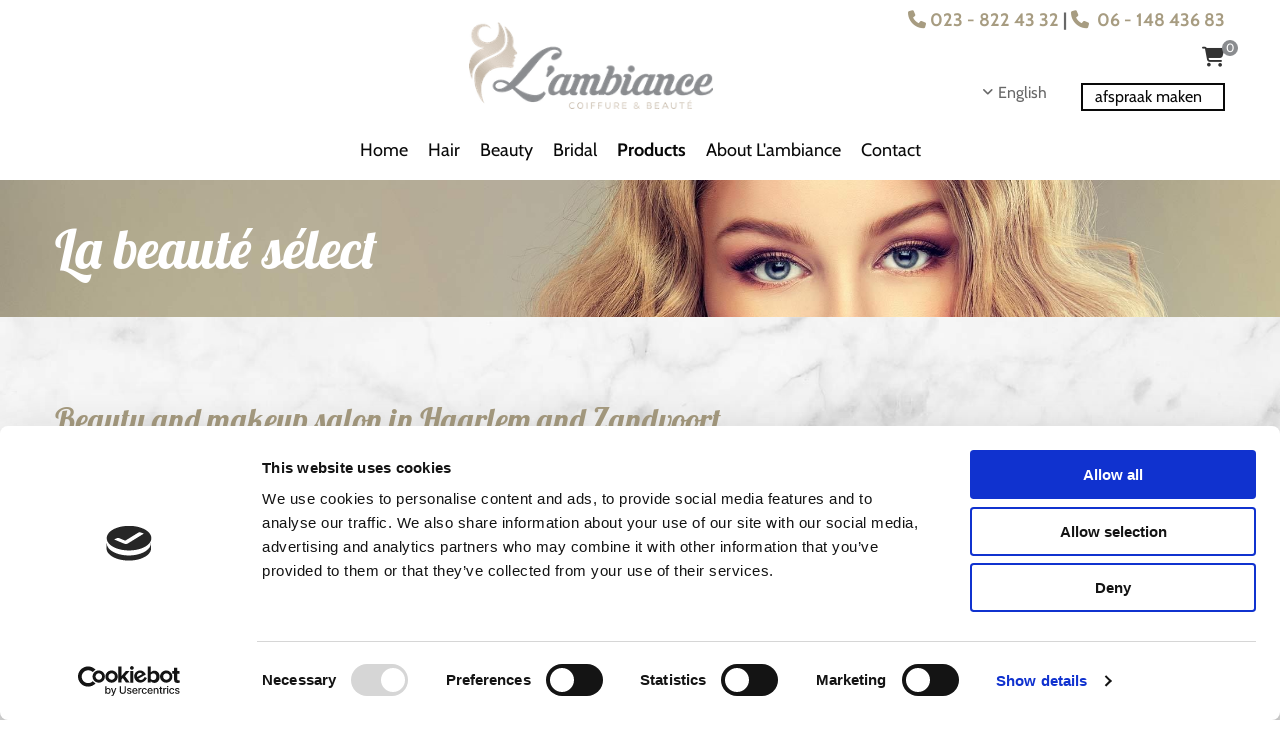

--- FILE ---
content_type: text/html; charset=UTF-8
request_url: https://www.lambiance.eu/ar/products
body_size: 7207
content:
<!DOCTYPE html> <html lang="nl" data-currency="EUR" data-lang="ar" data-countrycode="ar_AR" data-rHash="64cecde47b1d157d9408f699665c1f2d" dir="auto" data-cookiebot="true"> <head> <meta charset="UTF-8"/> <script>window.addEventListener("CookiebotOnDialogInit",function(){if (Cookiebot.getDomainUrlParam("autoAcceptCookies") === "true")Cookiebot.setOutOfRegion();});</script><script async fetchpriority="high" id="Cookiebot" src="https://consent.cookiebot.com/uc.js" data-cbid="ecd800ef-8bf2-449b-9149-ce2947c5302f" data-blockingmode="auto" data-culture="ar" type="text/javascript"></script><title>Beauty brands by L'ambiance Coiffure &amp; Beauté in Zandvoort</title><meta name="description" content="Beauty salon L'ambiance Coiffure &amp; Beauté works with CND Shellac, Absolution and L'ANZA. For manicures, beauty and hair treatments in Zandvoort."><meta property="og:type" content="website"><meta property="og:title" content="Beauty brands by L'ambiance Coiffure & Beauté in Zandvoort"><meta property="og:url" content="https://www.lambiance.eu/ar/products"><meta property="og:description" content="Beauty salon L'ambiance Coiffure & Beauté works with CND Shellac, Absolution and L'ANZA. For manicures, beauty and hair treatments in Zandvoort."><meta property="og:image" content="https://www.lambiance.eu"><link rel='canonical' href='https://www.lambiance.eu/ar/products'/><meta name="viewport" content="width=device-width, initial-scale=1"><link rel='shortcut icon' type='image/x-icon' href='/uploads/Zmrmgc44/Favicon.ico'/><link rel="preload" href="https://css-fonts.eu.extra-cdn.com/css?family=Roboto:300,500&display=swap" as="style"><link href="https://css-fonts.eu.extra-cdn.com/css?family=Roboto:300,500&display=swap" rel="stylesheet"><link rel="stylesheet" href="https://site-assets.cdnmns.com/108ab34d214b6bd35fa24bb0b75a9731/css/cookiebotVideoPlaceholder.css?1768836001521"><link rel="stylesheet" href="https://site-assets.cdnmns.com/108ab34d214b6bd35fa24bb0b75a9731/css/cookiebotOverrideWidgetHide.css?1768836001521"><script async> let retries = 0; const checkWidgetExists = setInterval(() => { retries++; if( document.getElementById('CookiebotWidget')){ document.getElementById('CookiebotWidget').remove(); } if(retries>= 50){ clearInterval(checkWidgetExists); } }, 100); </script><link rel="stylesheet" href="https://site-assets.cdnmns.com/108ab34d214b6bd35fa24bb0b75a9731/css/grids.css?1768836001521"><link rel="stylesheet" href="https://site-assets.cdnmns.com/108ab34d214b6bd35fa24bb0b75a9731/css/hcaptcha.css?1768836001521"><link rel="stylesheet" href="/assets/user-style.css?1759915944"><link rel="stylesheet" id="style_site" href="/assets/sitestyle.css?1759915944"><link rel="stylesheet" href="https://site-assets.cdnmns.com/108ab34d214b6bd35fa24bb0b75a9731/css/external-libs.css?1768836001521"><!--[if lt IE 9]><script src="https://site-assets.cdnmns.com/108ab34d214b6bd35fa24bb0b75a9731/js/html5shiv.js"></script><script src="https://site-assets.cdnmns.com/108ab34d214b6bd35fa24bb0b75a9731/js/respond.js"></script><![endif]--><script>if ('serviceWorker' in navigator){navigator.serviceWorker.getRegistrations().then(function(registrations) { for(registration in registrations) { registration.unregister(); }}); }</script><link rel="preconnect" href="https://site-assets.cdnmns.com/" crossorigin><link rel="preconnect" href="https://fonts.prod.extra-cdn.com/" crossorigin><meta name="format-detection" content="telephone=no"> <script>window.ASSETSURL='https://site-assets.cdnmns.com/108ab34d214b6bd35fa24bb0b75a9731';</script></head> <body id="p4442" data-dateformat='d/m/Y'> <div id="r5001" class="row designRow"> <div class="container container-fluid"><div class="col col-sm-12"> <header data-req="headerfixed" data-settings="headerfixed-lg,headerfixed-md,headerfixed-sm"><div id="r1408" class="row "> <div class="container container-fixed colsStack"><div class="col hidden-sm col-sm-4 col-lg-3 col-md-4 flexCol"><div id="m3296" class="module autospacer"></div> </div> <div id="c2467" class="col col-lg-5 col-md-3 col-sm-12 flexCol"><div id="m3235" class="module autospacer"></div> <div class="flexWrap"> <a href="/ar"  title="" aria-label="" class="imageModuleWrap" id="w_m2691" data-track-event="click" data-track-action="internal_link_clicked"> <img id="m2691" class="module image" src="/uploads/FduT5yML/509x0_280x0/LAmbiance-Zandvoort-001.png" alt="L'ambiance Coiffure &amp; Beauté-logo" data-author="" width="982" height="349" data-req="" data-settings="enablehover=false,showelement=,hovertransition=" fetchpriority="high"/> </a> </div> <div id="m4995" class="module autospacer"></div> </div> <div class="col col-lg-4 col-md-5 col-sm-12 flexCol"><div id="m1870" class="module autospacer"></div> <div class="flexWrap"> <nav id="m4295" class="module nav hidden-lg hidden-md" data-settings="vertical=false,direction=right,push=false,activeParent=false,verticalNav-md=true,verticalNav-lg=false,verticalNav-sm=false" tabindex="-1"> <ul class="navContainer"><li class=""> <a href="/ar" data-track-event="click" data-track-action="internal_link_clicked">Home</a> </li><li class=""> <a href="/ar/hair" data-track-event="click" data-track-action="internal_link_clicked">Hair </a> </li><li class=""> <a href="/ar/beauty" data-track-event="click" data-track-action="internal_link_clicked">Beauty</a> </li><li class=""> <a href="/ar/bridal" data-track-event="click" data-track-action="internal_link_clicked">Bridal</a> </li><li class=" active"> <a href="/ar/products" data-track-event="click" data-track-action="internal_link_clicked">Products</a> </li><li class=""> <a href="/ar/about-company_name_branding" data-track-event="click" data-track-action="internal_link_clicked">About L'ambiance</a> </li><li class=""> <a href="/ar/contact" data-track-event="click" data-track-action="internal_link_clicked">Contact</a> </li><li class=" hidden-lg hidden-md hidden-sm"> <a href="/ar/privacy" data-track-event="click" data-track-action="internal_link_clicked">Privacy</a> </li></ul> </nav><div id="m4009" class="module text hidden-sm"><p class="custom1"><a href="tel:+31238224332" data-track-event="click" data-track-action="phone_link"><span class="iconfont "></span> 023 - 822 43 32</a>&nbsp;| <a href="tel:+31614843683" data-track-event="click" data-track-action="phone_link"><span class="iconfont "></span>&nbsp; 06 - 148 436 83</a></p></div> <div id="m3353" class="module cart" data-req="cart"> <a href="#" class="cartBtn" data-track-event="click" data-track-action="internal_link_clicked"><span class="cartAmount" data-products="0"></span></a> <script>if(window.localStorage && window.localStorage.getItem('shopCartAmount')){document.querySelectorAll('.module.cart .cartAmount')[0].setAttribute('data-products', window.localStorage.getItem('shopCartAmount'));}</script> <div class="cartContents" role="dialog" style="display:none;"> <a href="#" class="closeCart" data-track-event="click" data-track-action="internal_link_clicked">x</a> <p id="smallsubtitle" class="smallsubtitle title">عربة التسوق</p> <div class="module divider"></div> <div class="cartProducts" data-empty="عربة التسوق فارغة حاليًا"></div> <div class="module divider"></div> <div class="cartTotal clear"> <span class="bodytext subTotalText">الإجمالي الفرعي</span> <span class="subtitle subTotal"></span> </div> <div class="module divider"></div> <a class="module button checkoutBtn" href="#" data-track-event="click" data-track-action="internal_link_clicked">الدفع</a> </div> </div> <a id="m1201" class="module button" href="https://lambiancecb.mijnsalon.nl/" target="_blank" rel="noopener" title="" role="button" data-track-event="click" data-track-action="link_clicked"> <span class="buttonLabel labelRight">afspraak maken</span> </a><div id="m1782" class="module locale" data-req="locale" role="list"> <ul class="hide-visibility"> <li class="" role="listitem"><a href="/" data-track-event="click" data-track-action="internal_link_clicked"><span>Nederlands</span></a></li><li class="active" role="listitem"><a href="/ar/products" data-track-event="click" data-track-action="internal_link_clicked"><span>English</span></a></li> </ul> </div></div> <div id="m3422" class="module autospacer"></div> </div> <div id="c3607" class="col hidden-sm col-sm-3 col-lg-12 col-md-12 flexCol"><div id="m4149" class="module autospacer"></div> <div class="flexWrap"> <nav id="m5000" class="module nav" data-settings="vertical=false,direction=right,push=false,activeParent=false,verticalNav-md=true,verticalNav-lg=false,verticalNav-sm=false" tabindex="-1"> <ul class="navContainer"><li class=""> <a href="/ar" data-track-event="click" data-track-action="internal_link_clicked">Home</a> </li><li class=""> <a href="/ar/hair" data-track-event="click" data-track-action="internal_link_clicked">Hair </a> </li><li class=""> <a href="/ar/beauty" data-track-event="click" data-track-action="internal_link_clicked">Beauty</a> </li><li class=""> <a href="/ar/bridal" data-track-event="click" data-track-action="internal_link_clicked">Bridal</a> </li><li class=" active"> <a href="/ar/products" data-track-event="click" data-track-action="internal_link_clicked">Products</a> </li><li class=""> <a href="/ar/about-company_name_branding" data-track-event="click" data-track-action="internal_link_clicked">About L'ambiance</a> </li><li class=""> <a href="/ar/contact" data-track-event="click" data-track-action="internal_link_clicked">Contact</a> </li><li class=" hidden-lg hidden-md hidden-sm"> <a href="/ar/privacy" data-track-event="click" data-track-action="internal_link_clicked">Privacy</a> </li></ul> </nav></div> <div id="m4369" class="module autospacer"></div> </div> </div> </div> </header><div id="r5002" role="main" class="row designRow"> <div class="container container-fluid"><div class="col col-sm-12"><div id="r3580" class="row hidden-md hidden-lg"> <div class="container container-fixed"><div id="c3705" class="col col-sm-12"><a id="m2664" class="module button" href="tel: +31238224332"  title="" role="button" data-track-event="click" data-track-action="phone_link"> <i class="buttonIcon fa fa-phone "></i> <span data-global="phone"  class="buttonLabel labelRight">023 - 822 43 32</span> </a></div> </div> </div> <div id="r1104" class="row "> <div class="container container-fixed"><div id="c3388" class="col col-sm-12 col-md-12 col-lg-12"><div id="m2070" class="module text"><p class="lightheadline" style="text-align: left;">La beauté sélect</p></div> </div> </div> </div> <div id="r3220" class="row "> <div class="container container-fixed"><div id="c1461" class="col col-sm-12 col-lg-12 col-md-12"><div id="m2872" class="module text"><h1 class="subtitle" style="text-align: left;">Beauty and makeup salon in Haarlem and Zandvoort</h1></div> <div id="m1492" class="module text"><p class="bodytext">A luxurious feel and sophisticated look can only be achieved with the best products. In our salon you will only come across top-class beauty brands. Our specialist works with products from CNDTM ShellacTM, L'Anza, Delilah Cosmetics, Absolution and Divaderme, among others. Want to experience the salon feeling at home too? Our products are for sale in the shop.</p></div> </div> </div> </div> <div id="r2624" class="row bgfilter"> <div class="container container-fixed"><div id="c3257" class="col col-sm-12 col-lg-12 col-md-12"><div id="m2188" class="module text"><h2 class="subtitle" style="text-align: left;">Brands at L'ambiance Coiffure & Beauté</h2></div> <div id="m1976" class="module text"><p class="bodytext">Your hair and skin are entrusted to the expertise of our specialist and beauty brands. We make well-considered choices when selecting our care products. Only professional and responsible products make it into our collection. For example, we work with the cruelty-free makeup line of Delilah Cosmetics and the organic line Absolution. Read more about the products and brands at our beauty salon in Zandvoort below.</p></div> </div> </div> </div> <div id="r3931" class="row "> <div class="container container-fixed"><div id="c2131" class="col col-sm-12 col-lg-12 col-md-12"><div id="m4254" class="module text"><h2 class="subtitle" style="text-align: left;">CND Shellac</h2></div> <div id="m2343" class="module text"><p>Are you looking for high-quality nail care? With a ShellacTM manicure you are assured of beautiful shine and an ultra-short drying time. ShellacTM does not damage the nail and your nails will remain beautiful for more than 2 weeks. In just 5 minutes you can remove the ShellacTM yourself. Our nail technician can advise you on the best ShellacTM nail colour for you.</p><p><br>Flawless nail colour that keeps its gloss for 14 days?</p></div> <a id="m3071" class="module button" href="/ar/contact"  title="" role="button" data-track-event="click" data-track-action="internal_link_clicked"> <i class="buttonIcon fa fa-angle-right "></i> <span class="buttonLabel labelRight">Book a manicure at L'ambiance Coiffure &amp; Beauté</span> </a></div> </div> </div> <div id="r2578" class="row bgfilter"> <div class="container colsStack container-fixed"><div id="c4402" class="col col-lg-4 col-md-6 col-sm-12"> <div class="imageModuleWrap" id="w_m4472"> <img id="m4472" class="module image" src="/uploads/duuG4CrH/727x0_540x0/LAmbiance-Zandvoort-018.png" alt="Delilah Cosmetics" data-author="" width="436" height="182" data-req="" data-settings="enablehover=false,showelement=,hovertransition=" fetchpriority="high"/> </div><div id="m4236" class="module text"><h2 class="subtitle" style="text-align: left;">Delilah Cosmetics</h2></div> <div id="m4653" class="module text"><p class="bodytext">The August/September ’15 issue of Wedding magazine already wrote about Delilah Cosmetics. That's not the only magazine in which this British makeup brand is enthusiastically discussed. With the subtle shades and natural structures of Delilah Cosmetics you achieve a flawless result. A perfect line for bridal makeup and fashion shoot looks. The products by Delilah Cosmetics are also free of parabens as well as cruelty free.</p></div> </div> <div class="col col-sm-6 col-lg-1 col-md-1 hidden-md hidden-sm flexCol"><div id="m2704" class="module autospacer"></div> <div id="m2704" class="module autospacer"></div> </div> <div id="c3479" class="col col-lg-4 col-md-6 col-sm-12"> <div class="imageModuleWrap" id="w_m4863"> <img id="m4863" class="module image" src="/uploads/fH3blH5Y/727x0_540x0/LAmbiance-Zandvoort-019.png" alt="RevitaLash Advanced eyelash serum" data-author="" width="436" height="182" data-req="" data-settings="enablehover=false,showelement=,hovertransition=" fetchpriority="high"/> </div><div id="m3067" class="module text"><h2 class="subtitle" style="text-align: left;">RevitaLash Advanced eyelash serum</h2></div> <div id="m4837" class="module text"><p>A radiant look starts with beautiful eyelashes. Using makeup and cleansing products can cause your eyelashes to thin or fall out. With the eyelash serum from RevitaLash the natural eyelash growth is preserved. The serum nourishes the hairs and prevents brittleness. The RevitaLash eyelash serum is available at L'ambiance Coiffure & Beauté.</p></div> </div> </div> </div> <div id="r1350" class="row "> <div class="container container-fixed colsStack"><div id="c1892" class="col col-lg-4 col-md-6 col-sm-12"> <div class="imageModuleWrap" id="w_m2390"> <img id="m2390" class="module image" src="/uploads/N13UeXK6/727x0_540x0/LAmbiance-Zandvoort-020.png" alt="Logo L’ANZA" data-author="" width="436" height="182" data-req="" data-settings="enablehover=false,showelement=,hovertransition=" fetchpriority="high"/> </div><div id="m4639" class="module text"><h2 class="subtitle" style="text-align: left;">L’ANZA</h2></div> <div id="m2557" class="module text"><p class="bodytext">L'ANZA is a hair care brand developed for and by hairdressing professionals. L'ANZA Healing Treatment nourishes and protects your locks. This treatment adapts to the specific structure of your hair. This makes your hair feel healthy again, even after the most rigorous styling treatment.</p></div> </div> <div class="col col-sm-6 col-lg-1 col-md-1 hidden-md hidden-sm flexCol"><div id="m5825" class="module autospacer"></div> <div id="m6968" class="module autospacer"></div> </div> <div id="c3164" class="col col-lg-4 col-md-6 col-sm-12"> <div class="imageModuleWrap" id="w_m2946"> <img id="m2946" class="module image" src="/uploads/KiKbpkp3/727x0_540x0/LAmbiance-Zandvoort-021.png" alt="Logo Absolution" data-author="" width="436" height="182" data-req="" data-settings="enablehover=false,showelement=,hovertransition=" fetchpriority="high"/> </div><div id="m3561" class="module text"><h2 class="subtitle" style="text-align: left;">Absolution</h2></div> <div id="m4919" class="module text"><p class="bodytext">Your skin longs for care that supports and regulates its natural balance. Absolution's skin care line is based on organic ingredients that are ecologically certified. This is how Absolution supports your skin and the world around you. Thanks to the products of the Absolution line, the beautician can set up a care routine that meets the specific needs of your skin.</p></div> </div> </div> </div> <div id="r4597" class="row bgfilter"> <div class="container container-fixed colsStack"><div id="c2876" class="col col-lg-4 col-md-6 col-sm-12"> <div class="imageModuleWrap" id="w_m4246"> <img id="m4246" class="module image" src="/uploads/5zE3g5BG/727x0_540x0/LAmbiance-Zandvoort-023.jpg" alt="Divaderme Brow Extender en Lash Extender" data-author="" width="436" height="182" data-req="" data-settings="enablehover=false,showelement=,hovertransition=" fetchpriority="high"/> </div><div id="m3460" class="module text"><h2 class="subtitle" style="text-align: left;">Divaderme Brow Extender and Lash Extender</h2></div> <div id="m1059" class="module text"><p class="bodytext">Do you dream of endlessly long eyelashes and fuller eyebrows? Divaderme cosmetic technology extends eyebrow and eyelash hairs. They contain 100% natural ingredients, such as sea mineral clay from Italy and fibers from argan nuts. Make your look even more seductive with Divaderme Brow Extender and Divaderme Lash Extender.</p></div> </div> <div class="col col-sm-6 col-lg-1 col-md-1 hidden-md hidden-sm flexCol"><div id="m9571" class="module autospacer"></div> <div id="m5015" class="module autospacer"></div> </div> <div id="c2773" class="col col-lg-4 col-md-6 col-sm-12"> <div class="imageModuleWrap" id="w_m3805"> <img id="m3805" class="module image" src="/uploads/sdIOUIh3/727x0_540x0/LAmbiance-Zandvoort-022.jpg" alt="CND™ SHELLAC™" data-author="" width="436" height="181" data-req="" data-settings="enablehover=false,showelement=,hovertransition=" fetchpriority="high"/> </div><div id="m4911" class="module text"><h2 class="subtitle" style="text-align: left;">CND™ SHELLAC™ Brand 14+ Day Nail Colour</h2></div> <div id="m1975" class="module text"><p class="bodytext">CND Shellac ensures that you have beautiful high-gloss nails for 2 weeks. The Shellac is completely safe to use, even for pregnant ladies. Your nail remains undamaged because it does not need to be roughed up. Removing the CND Shellac is completely safe, painless and easy to do with a wrap. Make your nails shine with CND Shellac.</p></div> </div> </div> </div> </div> </div> </div> <footer><div id="r3396" class="row hidden-md hidden-lg"> <div class="container container-fixed"><div id="c4295" class="col col-sm-12"><a id="m4474" class="module button" href="tel: +31238224332"  title="" role="button" data-track-event="click" data-track-action="phone_link"> <i class="buttonIcon fa fa-phone "></i> <span data-global="phone"  class="buttonLabel labelRight">023 - 822 43 32</span> </a></div> </div> </div> <div id="r1074" class="row "> <div class="container container-fixed colsStack"><div id="c3869" class="col col-md-4 col-sm-12 col-lg-4"><div id="m1028" class="module text"><p class="footertext">L'ambiance Coiffure & Beauté<br>Haltestraat 17<span style="font-style: italic;"></span><br>2042 LJ&nbsp;&nbsp;Zandvoort</p></div> </div> <div id="c1683" class="col col-md-4 col-sm-12 col-lg-4"><div id="m1247" class="module text"><p class="footertext">L'ambiance Coiffure & Beauté<br>Haltestraat 17<span style="font-style: italic;"></span><br>2042 LJ&nbsp;&nbsp;Zandvoort</p></div> <div id="m3236" class="module text"><p class="footertext"><span class="iconfont "></span>&nbsp;<a href="tel:+31238224332" data-track-event="click" data-track-action="phone_link"><span data-global="phone"  class="monoglobalWrap">023 - 822 43 32</span></a></p><p class="footertext"><span class="iconfont "></span>&nbsp;<a href="mailto:Info@lambiance.eu" data-track-event="click" data-track-action="email_link">Info@lambiance.eu</a><br><br></p></div> <div id="m2684" class="module text"><p class="footertext">Beautésalon L'ambiance Coiffure &amp; Beauté in Zandvoort</p></div> </div> <div class="col col-sm-12 col-md-4 flexCol"><div class="flexWrap"> <div class="module openinghours2" id="m3941"> <p class="day clear footertext"> <span class="dayLabel">Monday - Tuesday</span> <span class="ranges"> <span>09:00 - 17:00</span> </span> </p> <p class="day clear footertext"> <span class="dayLabel">Wednesday</span> <span class="ranges"> <span>09:00 - 12:00</span> </span> </p> <p class="day clear footertext"> <span class="dayLabel">Thursday - Friday</span> <span class="ranges"> <span>09:00 - 17:00</span> </span> </p> <p class="day clear footertext"> <span class="dayLabel">Saturday</span> <span class="ranges"> <span>09:00 - 14:00</span> </span> </p> <p class="day clear footertext"> <span class="dayLabel">Sunday</span> <span class="ranges"> <span>Gesloten</span> </span> </p> <p class="subtitle specialDayTitle"></p> </div> </div> <div id="m2891" class="module autospacer"></div> </div> </div> </div> </footer> <div class="row brandfooter"> <div class="container container-fixed"> <div class="col col-md-8 col-lg-8 col-sm-6"> </div> <div class="col col-md-4 col-lg-4 col-sm-6 brandLogoContainer"> <span class="brandfooter">Powered by</span> <a href="https://www.youvia.nl" target="_blank" rel="noopener" data-track-event="click" data-track-action="link_clicked"> <img class="footerlogo" src="https://site-assets.cdnmns.com/108ab34d214b6bd35fa24bb0b75a9731/css/img/dtg/logo_dark_en_2.png" alt="Youvia | Online marketing bureau | Jouw Partner in online success"> </a> </div> </div> </div></div> </div> </div> <a href='#' data-req="scrollTop" class='scrollIcon hidden bottom_right' data-track-event="click" data-track-action="internal_link_clicked"> <span></span> </a><script async data-cookieconsent="ignore" nomodule src="https://site-assets.cdnmns.com/108ab34d214b6bd35fa24bb0b75a9731/js/loader-polyfills.js?1768836001521"></script><script async data-cookieconsent="ignore" src="https://site-assets.cdnmns.com/108ab34d214b6bd35fa24bb0b75a9731/js/loader.js?1768836001521"></script><script type='application/ld+json'>{"@context":"http://schema.org","@type":"LocalBusiness","@id":"https://www.lambiance.eu/#global_business","name":"L'ambiance Coiffure & Beaut\u00e9","address":{"@type":"PostalAddress","streetAddress":"Haltestraat 17","addressLocality":"Zandvoort","addressRegion":"","postalCode":"2042 LJ","addressCountry":"NL"},"email":"Info@lambiance.eu","telephone":"023 - 822 43 32","url":"https://www.lambiance.eu","openingHoursSpecification":[{"@type":"OpeningHoursSpecification","dayOfWeek":"http://schema.org/Monday","opens":"09:00","closes":"17:00"},{"@type":"OpeningHoursSpecification","dayOfWeek":"http://schema.org/Tuesday","opens":"09:00","closes":"17:00"},{"@type":"OpeningHoursSpecification","dayOfWeek":"http://schema.org/Wednesday","opens":"09:00","closes":"12:00"},{"@type":"OpeningHoursSpecification","dayOfWeek":"http://schema.org/Thursday","opens":"09:00","closes":"17:00"},{"@type":"OpeningHoursSpecification","dayOfWeek":"http://schema.org/Friday","opens":"09:00","closes":"17:00"},{"@type":"OpeningHoursSpecification","dayOfWeek":"http://schema.org/Saturday","opens":"09:00","closes":"14:00"},{"@type":"OpeningHoursSpecification","dayOfWeek":"http://schema.org/Sunday"}],"logo":"https://www.lambiance.eu/uploads/FduT5yML/LAmbiance-Zandvoort-001.png"}</script><!-- Cookiebot: Google consent mode v2 defaults --> <script type='text/javascript' data-cookieconsent='ignore'> window.dataLayer = window.dataLayer || []; function gtag(){dataLayer.push(arguments);} gtag('consent', 'default', { 'ad_storage': 'denied', 'analytics_storage': 'denied', 'ad_user_data': 'denied', 'ad_personalization': 'denied', 'functionality_storage': 'denied', 'personalization_storage': 'denied', 'security_storage': 'granted', 'wait_for_update': 500, }); gtag("set", "ads_data_redaction", true); gtag("set", "url_passthrough", false); </script><!-- Mono global site tag (gtag.js) - Google Analytics --> <script async type='text/plain' data-cookieconsent='statistics' src='https://www.googletagmanager.com/gtag/js?id=G-P7BT9VZPXX'></script> <script type='text/plain' data-cookieconsent='statistics'> window.dataLayer = window.dataLayer || []; function gtag(){dataLayer.push(arguments);} gtag('js', new Date()); gtag('config', 'G-P7BT9VZPXX', { 'anonymize_ip': true, 'send_page_view': false, 'custom_map': {'dimension1': 'monoSiteId', 'dimension2': 'monoRendering'} }); gtag('event', 'monoAction', { 'monoSiteId': '1288505', 'monoRendering': 'website'}); gtag('event', 'page_view', { 'monoSiteId': '1288505', 'monoRendering': 'website'}); var _mtr = _mtr || []; _mtr.push(['addTracker', function (action) { gtag('event', action, { 'send_to': 'G-P7BT9VZPXX', 'event_label': 'monoAction', 'monoSiteId': '1288505', 'monoRendering': 'website' }); }]); _mtr.push(['addRawTracker', function() { gtag.apply(gtag,arguments); }]); </script> </body> </html>

--- FILE ---
content_type: text/css
request_url: https://www.lambiance.eu/assets/sitestyle.css?1768836001521
body_size: 9211
content:
.headline { font-size:48px; line-height:1.2em; letter-spacing:0em; margin-bottom:20px; text-align:center; color:rgb(0, 0, 0); font-family:Questrial;} .headline a:hover { text-decoration:underline;} nav { text-align:center;} nav > ul li > a { color:#090909; font-size:18px;} nav:before { color:#333; font-size:30px;} nav > ul > li > ul a { color:#333; font-size:14px;} nav > ul li > a:hover { color:#8a8c8f;} nav > ul li.active > a { font-weight:700;} nav > ul li a { background-color:rgba(255, 255, 255, 0); margin-left:10px; margin-right:10px; padding-top:5px; padding-bottom:5px;} nav > ul > li > ul li a { background-color:rgb(243, 243, 243); border-bottom-width:1px; border-color:rgb(255, 255, 255); margin-left:0px; padding-left:10px; padding-top:10px; padding-bottom:10px; padding-right:10px;} nav > ul > li > ul li.active > a { color:#8a8c8f; border-color:rgb(255, 255, 255);} nav.opened-menu > ul { background-color:rgb(255, 255, 255);} nav > ul .closeBtn { color:rgb(197, 197, 197);} .nav .navIcon.fa { padding-right:10px; padding-bottom:2px;} nav > ul > li > ul li a:hover { background-color:rgb(255, 255, 255);} .subtitle { font-family:Lobster; color:#a79c81; font-size:32px; line-height:1.4em; margin-bottom:20px;} .preamble { font-size:20px; line-height:1.4em; letter-spacing:0em; margin-bottom:5px; font-family:Questrial;} .bodytext { color:#686868;} .bodytext a { color:#090909;} .bodytext a:hover { color:#a79c81;} .smalltext { line-height:1.6em; letter-spacing:0em; font-size:14px; margin-bottom:5px; font-family:Questrial;} body { background-color:rgb(255, 255, 255); font-family:Cabin; line-height:1.85em; text-align:left;} body a { color:#a79c81; text-decoration:none;} body a:hover { color:#686868;} .button { border-radius:3px; background-color:rgba(255, 255, 255, 0); color:#090909; line-height:1em; text-align:center; border-left-width:2px; border-top-width:2px; border-bottom-width:2px; border-right-width:2px; border-top-left-radius:0px; border-top-right-radius:0px; border-bottom-left-radius:0px; border-bottom-right-radius:0px; border-color:#090909; margin-top:20px; margin-bottom:20px; padding-left:12px; padding-top:4px; padding-bottom:4px; padding-right:21px;} .button:hover { background-color:#a79c81; color:rgb(255, 255, 255);} .button .buttonIcon.fa { margin-right:10px;} .form { margin-bottom:0px; padding-top:0px; padding-right:0px; padding-bottom:0px; padding-left:0px; margin-top:0px;} .form label { padding-bottom:0px; margin-bottom:10px; line-height:1.2em; font-family:Questrial;} .form input[type=text],.form textarea,.form select { border-radius:3px; border-color:rgb(197, 197, 197); color:rgb(69, 69, 69); font-size:14px; padding-top:12px; padding-right:10px; padding-bottom:12px; padding-left:10px; margin-top:0px; margin-right:0px; margin-left:0px; background-color:rgb(255, 255, 255); border-top-width:1px; border-left-width:1px; border-bottom-width:1px; border-right-width:1px; margin-bottom:10px; border-top-left-radius:0px; border-top-right-radius:0px; border-bottom-right-radius:0px; border-bottom-left-radius:0px; font-family:Questrial;} .form input[type=submit] { margin-bottom:0px; margin-top:20px;} .form2 label { color:rgb(255, 255, 255); text-align:center;} .form2 input[type=text],.form2 textarea,.form2 select { background-color:rgb(197, 197, 197); border-color:rgb(255, 255, 255); color:#333;} .form2 input[type=submit] { color:#333; background-color:rgb(255, 255, 255); display:table; margin-left:auto; margin-right:auto;} .form2 input[type=submit]:hover { color:rgb(255, 255, 255); background-color:#333;} .form2 .optins span>a.optinLink { color:#6f654b;} .form2 .optins span>a.optinLink:hover { color:#6f654b;} .form .thankYou { font-family:Questrial;} .form .subtitle { margin-top:20px;} .form2 .subtitle { color:rgb(255, 255, 255);} .form input[type=checkbox]+span,.form input[type=radio]+span,.form .form_option input[type=checkbox]+label:not([class*="optin"]) { font-family:Questrial; line-height:1.6em; margin-left:0px; margin-bottom:20px; margin-right:20px;} .text { margin-bottom:0px; padding-top:0px; padding-right:0px; padding-bottom:0px; padding-left:0px;} .image { margin-bottom:20px;} .map { margin-bottom:40px;} .gallery .hoverOverlay { background-color:rgba(26, 26, 26, 0.58);} .row { background-color:rgb(255, 255, 255); padding-left:40px; padding-top:80px; padding-bottom:80px; padding-right:40px;} .col { padding-left:0px; padding-right:0px;} .custom1 { font-weight:700; color:#686868; font-size:18px; line-height:1.2em; text-align:right;} .custom2 { line-height:1.2em; margin-bottom:5px; color:rgba(228, 228, 228, 0.78); font-size:28px; text-align:center; font-family:Questrial;} .custom2 a { color:#e4e4e4;} .custom2 a:hover { color:#e4e4e4;} .custom4 { color:rgb(255, 255, 255); font-size:17px; line-height:1.2em; text-align:center; margin-bottom:20px; font-family:Lato;} .custom4 a { color:#e4e4e4;} .custom4 a:hover { color:rgb(255, 255, 255);} .custom5 { color:rgba(228, 228, 228, 0.78); font-size:22px; line-height:1.2em; text-align:left; margin-bottom:5px; font-family:Questrial;} .custom5 a { color:#e4e4e4;} .custom5 a:hover { color:#e4e4e4;} .custom3 { margin-bottom:20px; color:rgba(228, 228, 228, 0.78); font-size:32px; line-height:1.2em; text-align:left; font-family:Questrial;} .custom3 a { color:#e4e4e4;} .custom3 a:hover { color:#e4e4e4;} .smallsubtitle { font-size:22px; line-height:1.2em; margin-bottom:5px; font-family:Questrial;} .spottext { font-size:28px; line-height:1.1em; text-align:center; margin-bottom:20px; letter-spacing:0em; text-transform:none; color:rgb(255, 255, 255); font-family:Questrial;} .spottext a { color:#e4e4e4;} .spottext a:hover { color:#e4e4e4;} .footertext { color:rgb(255, 255, 255); font-size:14px; line-height:1.6em;} .footertext a:hover { color:rgb(255, 255, 255);} .companyname { font-size:20px; text-align:left; line-height:1.2em; font-family:Questrial;} .companyname a { color:#333;} .companyname a:hover { color:#333;} .smallspottext { line-height:1.2em; text-align:center; font-size:20px; margin-bottom:5px; text-transform:none; color:rgb(255, 255, 255); font-family:Questrial; font-weight:800;} .smallspottext a { color:#e4e4e4;} .smallspottext a:hover { color:#e4e4e4;} .locale { text-align:left;} .locale ul li a { color:#686868; transition:all 0.25s ease-in 0s;} .locale ul li { text-align:left; background-color:rgb(255, 255, 255); border-right-width:1px; border-color:rgb(197, 197, 197); padding-top:5px; padding-bottom:5px; padding-right:20px;} .button2 { border-radius:3px; background-color:rgb(255, 255, 255); color:#333; line-height:1em; text-align:center; border-top-left-radius:100px; border-top-right-radius:100px; border-bottom-left-radius:100px; border-bottom-right-radius:100px; border-color:rgba(111, 101, 75, 0.6); margin-left:auto; margin-top:20px; margin-bottom:20px; margin-right:auto; padding-left:25px; padding-top:15px; padding-bottom:15px; padding-right:25px;} .button2:hover { background-color:#333; color:rgb(255, 255, 255);} .button2 .buttonIcon.fa { margin-right:10px;} .divider { border-top-width:1px; border-color:rgb(197, 197, 197); width:100%; display:table; margin-left:auto; margin-right:auto;} .singlePost .divider { margin-bottom:40px;} .socialmedia { text-align:right; font-size:18px;} .socialmedia li { margin-left:0px; margin-bottom:10px; margin-right:10px; background-color:#8a8c8f; border-top-left-radius:100px; border-top-right-radius:100px; border-bottom-right-radius:100px; border-bottom-left-radius:100px; border-color:rgba(120, 97, 6, 0); border-top-width:4px; border-right-width:4px; border-bottom-width:4px; border-left-width:4px;} .socialmedia li:hover { background-color:#090909;} .socialmedia li a { color:rgb(255, 255, 255); width:30px; height:30px;} .socialmedia li a:hover { color:rgb(255, 255, 255);} .paymenticons li { padding-bottom:0px; margin-bottom:10px; margin-left:0px; padding-left:0px; margin-right:10px;} .paymenticons { text-align:left;} .linklist { padding-bottom:0px; padding-left:0px; margin-bottom:40px; margin-top:0px; background-color:rgba(241, 241, 241, 0);} .linklist a { margin-bottom:1px; background-color:rgba(241, 241, 241, 0); padding-top:10px; padding-right:10px; padding-bottom:10px; padding-left:10px;} .linklist a:hover { background-color:rgba(241, 241, 241, 0); color:#090909;} .linklist .listIcon { border-top-width:3px; border-right-width:20px;} .breadcrumb li a { margin-bottom:10px; margin-left:10px; margin-right:10px;} .cart { display:table; margin-left:auto; margin-right:0; margin-bottom:0px; padding-top:3px;} .cart .cartBtn { color:#333; font-size:20px;} .cart .cartAmount { font-size:12px; color:rgb(255, 255, 255); background-color:#8a8c8f; width:16px; height:16px; margin-left:-5px; border-top-left-radius:100px; border-top-right-radius:100px; border-bottom-right-radius:100px; border-bottom-left-radius:100px; margin-top:-8px;} .cart .checkoutBtn { margin-bottom:0px;} .cart .title { margin-bottom:20px;} .cart .subTotalText { margin-top:0px;} .cart .subTotal { margin-bottom:10px; margin-top:5px;} .cart .cartContents { background-color:rgb(255, 255, 255); border-color:rgb(243, 243, 243); border-top-width:1px; border-right-width:1px; border-bottom-width:1px; border-left-width:1px;} .cart .divider { margin-bottom:10px;} .cart .cartBtn:hover { color:#333;} .search { display:table; margin-left:auto; margin-right:0;} .search .searchicon { color:rgb(255, 255, 255); width:16px; height:16px; border-top-left-radius:100px; border-top-right-radius:100px; border-bottom-right-radius:100px; border-bottom-left-radius:100px; font-size:16px; margin-bottom:0px;} .review { margin-bottom:40px; background-color:rgb(243, 243, 243); padding-top:40px; padding-right:40px; padding-bottom:40px; padding-left:40px;} .review .reviewName { text-align:center; margin-bottom:10px;} .review .reviewDescription { text-align:center; margin-bottom:10px;} .review .reviewRating { text-align:center;} .review .reviewRating .star { margin-right:5px; margin-left:5px; margin-bottom:0px; padding-bottom:0px;} .review .authorDate { text-align:center; margin-top:10px;} .businesscard .businesscardImage { border-bottom-width:25px;} .businesscard .divider1 { margin-top:15px; margin-bottom:10px;} .businesscard .divider2 { margin-top:15px; margin-bottom:15px;} .businesscard .divider3 { margin-top:15px; margin-bottom:15px;} .businesscard .divider4 { margin-top:5px; margin-bottom:15px;} .businesscard .dbcIcon { border-right-width:20px; border-left-width:10px; margin-top:0px;} .businesscard .dbcLinkIcon { border-left-width:10px; border-right-width:20px;} .businesscard .businesscardLinks { text-align:left;} .businesscard .businesscardLinks li a { padding-top:0px; margin-top:0px;} .html { margin-bottom:40px;} .blog .details { padding-top:0px; margin-top:20px; margin-bottom:20px; padding-left:0px; padding-right:0px;} .blog .readMore { margin-top:20px; color:#8a8c8f; background-color:rgba(15, 174, 134, 0); padding-left:0px; padding-right:0px; padding-top:10px;} .blog { background-color:rgba(255, 255, 255, 0); padding-left:0px;} .blog .title { padding-left:0px; padding-right:0px;} .blog .shortDescription { padding-left:0px; padding-right:0px;} .blog li .textContainer { padding-left:30px; padding-right:30px; padding-top:10px; margin-bottom:0px;} .blog li { background-color:rgb(255, 255, 255);} .blog .readMore:hover { color:#090909;} .catalog { margin-bottom:40px;} .catalog .productText { padding-top:10px; margin-left:20px; margin-top:20px; margin-bottom:40px; margin-right:0px;} .catalog .visualTag { text-align:center; text-transform:uppercase; padding-top:7px; padding-right:7px; padding-bottom:7px; padding-left:7px;} .catalog .name a { color:#333;} .catalog .name a:hover { color:#686868;} .catalog .price { color:#333; text-align:center; margin-bottom:0px;} .catalog li { background-color:rgb(255, 255, 255);} .catalog .name { text-align:center;} .emailshare a { margin-bottom:20px;} .openinghours .specialDayTitle { margin-top:40px;} .openinghours { margin-bottom:40px;} .openinghours .dayLabel { margin-bottom:0px;} .offers { margin-bottom:40px; background-color:rgb(243, 243, 243); padding-top:40px; padding-right:40px; padding-bottom:40px; padding-left:40px;} .offers .button { margin-bottom:0px; margin-top:20px; display:table; margin-left:auto; margin-right:auto;} .offers .offerName { text-align:center; margin-bottom:10px;} .offers .offerDescription { text-align:center;} .offers .offerPrice { text-align:center; margin-bottom:10px; margin-top:10px;} .offers .validFrom { text-align:center;} .offers .validThrough { text-align:center;} .offerPrice { font-weight:400;} .list .listIcon { font-size:18px; margin-right:10px; width:25px; height:25px;} .list .listTitle { font-family:Cabin; color:#686868; font-size:16px; line-height:1.85em; text-align:left;} .list .itemLabel { font-size:16px;} .video { margin-bottom:40px;} .singleProduct .gallery .visualTag { text-align:center; font-size:21px; text-transform:uppercase; padding-top:10px; padding-right:10px; padding-bottom:10px; padding-left:10px;} .singleProduct .divider { margin-bottom:20px; margin-top:0px;} .singleProduct .oldprice { margin-right:20px; text-align:right;} .pricelist { margin-bottom:40px;} .pricelist li { margin-bottom:20px;} .pricelist .listImg { margin-bottom:10px; max-width:100%; margin-top:0px;} .pricelist .itemdescription { margin-bottom:30px;} .pricelist .listTitle { margin-bottom:30px;} .checkout .divider { margin-bottom:20px;} .checkout .descriptivetext { padding-bottom:20px;} .checkout .infolabel { padding-bottom:10px; font-size:15px; margin-right:20px;} .checkout .form input[type=text],.checkout .form textarea,.checkout .form select { margin-bottom:20px;} .verticalnav { margin-bottom:40px;} .verticalnav > li > a { color:#8a8c8f; margin-bottom:10px;} .verticalnav > li > a:hover { color:#e4e4e4;} nav > li.active > a { color:#e4e4e4;} .verticalnav > li > ul a { color:#8a8c8f;} .verticalnav > li > ul a:hover { color:#e4e4e4;} .verticalnav > li > ul li.active > a { color:#e4e4e4;} .verticalnav > li > ul li a { margin-bottom:10px;} .verticalnav .verticalnavIcon.fa { margin-right:10px;} .singlePost .blogShare { margin-bottom:40px;} .imagelist { margin-bottom:40px;} .facebookpage { margin-bottom:40px;} .instagramembed { margin-bottom:40px;} .googleplusone { margin-bottom:40px;} .openinghours2 { margin-bottom:40px;} .shopfilter .shop_filter { background-color:rgb(243, 243, 243); padding-top:10px; padding-left:20px; padding-right:20px;} .shopfilter .filter_label { color:#333;} .shopfilter label { color:#333;} .shopfilter .price-text { color:#333; font-size:14px;} .shopfilter .clearSelection { color:#333; line-height:2.45em; font-size:12px;} .shopfilter .ui-slider { background-color:rgb(197, 197, 197);} .shopfilter .ui-slider-range { background-color:#8a8c8f;} .shopfilter .ui-slider-handle { background-color:rgb(255, 255, 255); border-color:rgb(197, 197, 197);} .shopfilter { background-color:rgba(0, 0, 0, 0);} .scrollIcon { width:40px; height:40px; background-color:#a79c81;} .scrollIcon span:before { color:rgb(255, 255, 255);} .scrollIcon:hover { background-color:#6f654b;} .lightbox-image .lightbox-caption { color:rgb(255, 255, 255); margin-top:0px; margin-right:0px; margin-bottom:0px; margin-left:0px;} .modal { background-color:rgb(243, 243, 243); border-color:#8a8c8f; border-top-width:4px; border-right-width:4px; border-bottom-width:4px; border-left-width:4px; padding-top:40px; padding-right:40px; padding-bottom:40px; padding-left:40px;} .engagement.modal .bodytext { text-align:center; padding-bottom:20px;} .engagement.modal .headline { text-align:center;} .engagement.modal .button, .engagement.modal input[type=submit] { text-align:left; display:table; margin-left:auto; margin-right:auto;} .engagement.modal .closeBtn { width:20px; font-size:29px; background-color:rgba(40, 197, 250, 0);} .engagement.modal .closeBtn:hover { color:#090909;} .engagement.thinbar { background-color:rgb(243, 243, 243); border-color:#8a8c8f; border-top-width:0px; border-right-width:0px; border-bottom-width:10px; border-left-width:0px; padding-top:60px; padding-right:30px; padding-bottom:30px; padding-left:30px;} .engagement.thinbar .headline { text-align:center;} .engagement.thinbar .bodytext { text-align:center; margin-bottom:40px;} .engagement.thinbar .button { text-align:left; text-transform:none; display:table; margin-left:auto; margin-right:auto;} .engagement.thinbar .closeBtn { font-size:30px;} .cornerbox { background-color:rgb(243, 243, 243); border-color:#8a8c8f; border-top-width:10px; border-right-width:10px; border-bottom-width:10px; border-left-width:10px; padding-top:60px; padding-right:30px; padding-bottom:30px; padding-left:30px; margin-top:40px; margin-right:40px; margin-bottom:40px; margin-left:40px;} .engagement.cornerbox .bodytext { padding-bottom:30px; text-align:center;} .engagement.cornerbox .button, .engagement.cornerbox input[type=submit] { text-align:left; display:table; margin-left:auto; margin-right:auto;} .engagement.cornerbox .headline { text-align:center;} .iconlist .iconItem { font-size:44px;} .iconlist li a { color:#e4e4e4;} .iconlist li a:hover { color:#e4e4e4;} .iconlist li { background-color:rgba(0, 155, 207, 0); width:50px; height:50px; border-top-left-radius:0px; border-top-right-radius:0px; border-bottom-right-radius:0px; border-bottom-left-radius:0px; color:#8a8c8f;} .iconlist { text-align:left;} .accordion { margin-top:0px; margin-bottom:40px;} .accordion .itemTitle { background-color:rgb(243, 243, 243); border-top-width:1px; border-right-width:0px; border-bottom-width:0px; border-left-width:0px; border-color:rgb(197, 197, 197); padding-top:20px; padding-right:30px; padding-bottom:20px; padding-left:20px;} .accordion .itemTitle:hover { background-color:rgb(243, 243, 243); border-color:rgb(197, 197, 197);} .accordion li.active .itemTitle { background-color:rgb(243, 243, 243); border-color:rgb(197, 197, 197);} .accordion .itemContent { border-color:rgb(243, 243, 243); border-top-width:1px; border-right-width:1px; border-bottom-width:1px; border-left-width:1px; padding-top:30px; padding-right:30px; padding-bottom:30px; padding-left:30px; margin-bottom:20px;} .accordion .button { margin-top:40px; margin-bottom:20px; display:table; margin-left:auto; margin-right:0;} .accordion .itemIcon { margin-right:10px; margin-left:10px;} .accordion li { margin-top:0px; margin-right:0px; margin-bottom:0px; margin-left:0px;} .accordion .image { margin-bottom:20px; margin-top:0px;} .hoverOverlay { background-color:#a79c81;} .hoverOverlay .hoverIcon { width:70px; height:70px; font-size:70px; color:#8a8c8f;} .hoverOverlay .hoverText { color:rgb(255, 255, 255); text-align:center; font-size:26px;} .custom6 { color:rgba(228, 228, 228, 0.78); line-height:1.2em; font-size:20px;} .custom7 { color:rgba(228, 228, 228, 0.78); line-height:1.6em;} .custom8 { color:rgba(228, 228, 228, 0.78); line-height:1.6em; font-size:14px;} .darkspottext { font-family:Questrial; font-size:28px; line-height:1.1em; text-align:center; margin-bottom:20px;} .darksmallspottext { font-family:Lobster; color:#686868; font-size:22px; line-height:1.4em;} .lightheadline { font-family:Lobster; color:rgb(255, 255, 255); font-size:55px; line-height:1.4em;} .lightheadline a { color:#e4e4e4;} .lightheadline a:hover { color:#e4e4e4;} .lightsubtitle { color:rgb(255, 255, 255); font-size:30px; line-height:1.2em; margin-bottom:20px; font-family:Questrial;} .lightsubtitle a { color:rgb(255, 255, 255);} .lightsubtitle a:hover { color:rgb(197, 197, 197);} .lightsmallsubtitle { color:rgb(255, 255, 255); font-size:22px; line-height:1.2em; margin-bottom:5px; font-family:Questrial;} .lightsmallsubtitle a { color:rgb(255, 255, 255);} .lightsmallsubtitle a:hover { color:rgb(197, 197, 197);} .lightpreamble { color:rgb(255, 255, 255); font-size:20px; line-height:1.4em; margin-bottom:5px; text-align:left; font-family:Questrial;} .lightpreamble a { color:#e4e4e4;} .lightpreamble a:hover { color:#e4e4e4;} .lightbodytext { color:rgb(255, 255, 255); line-height:1.6em; margin-bottom:5px; font-family:Questrial;} .lightbodytext a { color:#e4e4e4;} .lightbodytext a:hover { color:#e4e4e4;} .lightsmalltext { color:rgb(255, 255, 255); font-size:14px; line-height:1.6em; margin-bottom:5px; font-family:Questrial;} .lightsmalltext a { color:#e4e4e4;} .lightsmalltext a:hover { color:#e4e4e4;} .custom9 { color:rgba(228, 228, 228, 0.78);} .custom10 { color:rgba(228, 228, 228, 0.78);} .engagement.sticky { margin-left:0px; background-color:rgb(243, 243, 243); margin-bottom:0px; padding-top:20px; padding-right:20px; padding-bottom:40px; padding-left:20px; border-bottom-width:4px; border-color:#8a8c8f;} .engagement.sticky input[type=text],.engagement.sticky input[type=email],.engagement.sticky textarea,.engagement.sticky select { margin-top:20px;} .opennow .opened { color:#a79c81; text-align:center;} .opennow .closed { color:#686868; text-align:center;} .button3 { background-color:#8a8c8f; color:rgb(255, 255, 255); margin-left:auto; margin-right:auto;} .button3:hover { background-color:#686868;} .form2 .thankYou { font-family:Cabin; color:#686868;} .form2 label { font-family:Cabin; color:#686868; text-align:left;} .form2 input[type=text],.form2 textarea,.form2 select { background-color:rgb(255, 255, 255); border-left-width:0px; border-top-width:0px; border-bottom-width:0px; border-right-width:0px; border-color:rgba(255, 255, 255, 0); padding-top:8px; padding-bottom:8px; font-family:Cabin; color:#686868; font-size:16px;} .form2 input[type=submit] { background-color:rgba(255, 255, 255, 0); margin-left:0px; padding-left:20px; padding-top:10px; padding-bottom:10px; padding-right:20px;} .form2 input[type=submit]:hover { background-color:#8a8c8f;} .form2 .subtitle { color:#686868; margin-top:10px; margin-bottom:10px;} .form2 .optins span>a.optinLink:hover { color:#686868;} .form input[type=submit]:hover { background-color:#a79c81;} .form2 .smalltext { font-family:Cabin; font-size:16px;} .form2 input[type=checkbox]+span,.form2 input[type=radio]+span,.form2 .form_option input[type=checkbox]+label { font-family:Cabin; color:#686868;} .form2 .optins label>a.optinLink { color:#a79c81;} .form .fieldDescription { font-family:Questrial;} .newsletter label { font-family:Questrial;} .newsletter input[type=text],.newsletter select { font-family:Questrial;} .newsletter .thankYou { font-family:Questrial;} .arrow { color:rgb(255, 255, 255); background-color:#8a8c8f; font-size:25px; width:40px; border-top-left-radius:100px; border-top-right-radius:100px; border-bottom-right-radius:100px; border-bottom-left-radius:100px; height:40px;} .arrow:hover { color:rgb(255, 255, 255); background-color:#090909;} .dots li { background-color:rgba(255, 255, 255, 0); border-color:#8a8c8f; width:10px; height:10px; border-left-width:1px; border-top-width:1px; border-right-width:1px; border-bottom-width:1px; border-top-left-radius:100px; border-top-right-radius:100px; border-bottom-right-radius:100px; border-bottom-left-radius:100px;} .dots li.active { background-color:#8a8c8f; border-color:#8a8c8f;} .dots li:hover { border-color:#8a8c8f; background-color:#8a8c8f;} .brandfooter { padding-top:10px; padding-bottom:10px;} @media only screen and (max-width:1199px) {nav:before { color:#090909;} nav > ul li a { margin-top:10px; margin-bottom:10px; margin-right:30px; padding-left:10px; padding-top:10px; padding-bottom:10px; padding-right:10px;} nav.opened-menu > ul { background-color:rgb(255, 255, 255); padding-left:30px; padding-top:30px; padding-bottom:30px; padding-right:30px;} nav > ul .closeBtn { color:#090909;} nav > ul > li > ul li a { background-color:rgba(241, 241, 241, 0); border-bottom-width:0px; margin-left:35px;} nav > ul li > a { font-size:18px;} nav > ul > li > ul a { font-size:16px;} nav > ul > li > ul li.active > a { color:#8a8c8f; background-color:rgba(241, 241, 241, 0);} nav:hover:before { color:#090909;} .row { padding-top:40px; padding-bottom:40px;} .custom1 { font-size:16px;} body {} body a {} body a:hover {} .text {} .headline { font-size:38px;} .subtitle { font-size:26px;} .bodytext {} .bodytext a {} .bodytext a:hover {} .smalltext { font-size:12px;} .companyname { font-size:18px;} .custom2 { font-size:28px;} .lightheadline { font-size:38px;} .lightsubtitle { font-size:26px;} .form2 label { font-size:14px; margin-left:0px;} .brandfooter { padding-top:10px; padding-bottom:10px;} }@media only screen and (max-width:767px) {nav.opened-menu > ul { background-color:rgb(255, 255, 255);} nav > ul > li > ul li a { background-color:rgba(255, 255, 255, 0); border-color:rgba(255, 255, 255, 0);} nav > ul li.active > a { font-weight:700;} nav > ul > li > ul li.active > a { color:#8a8c8f; border-color:rgba(255, 255, 255, 0);} .headline { font-size:30px;} .subtitle { font-size:24px;} .smalltext { font-size:14px;} .text { margin-bottom:20px; padding-right:0px; padding-left:0px;} .row { padding-left:20px; padding-top:20px; padding-bottom:20px; padding-right:20px;} .form { margin-bottom:20px; padding-top:0px; padding-right:0px; padding-bottom:0px; padding-left:0px;} .form label {} .form input[type=submit] {} .form input[type=submit]:hover {} .form input[type=text],.form textarea,.form select {} .form .thankYou {} .form input[type=checkbox]+span,.form input[type=radio]+span,.form .form_option input[type=checkbox]+label:not([class*="optin"]) { margin-bottom:10px; margin-right:10px;} .gallery { margin-bottom:20px;} .map { margin-bottom:20px;} .image { margin-bottom:20px;} .button { margin-bottom:20px; display:table; margin-left:0; margin-right:auto; text-align:center;} .custom1 { font-size:28px;} .custom2 { font-size:20px;} .custom3 { font-size:28px;} .custom4 { font-size:16px; line-height:1.4em;} .custom5 { font-size:20px;} .spottext { font-size:22px;} body {} body a {} body a:hover {} .locale {} .locale ul li a {} .locale ul li a:hover {} .locale ul li.active a {} .locale ul li {} .locale ul li:hover {} .locale ul li.active {} .smallsubtitle { font-size:20px;} .smallspottext { font-size:18px;} .footertext { text-align:center;} .button2 { margin-bottom:20px;} .button2:hover {} .socialmedia { text-align:center;} .socialmedia li a { width:38px; height:38px;} .socialmedia li { margin-left:10px;} .review { margin-bottom:20px;} .linklist { margin-bottom:20px;} .html { margin-bottom:20px; padding-bottom:0px; padding-top:0px;} .catalog { margin-bottom:20px;} .blog .readMore { margin-bottom:20px;} .openinghours { margin-bottom:20px;} .video { margin-bottom:20px;} .list { margin-bottom:20px;} .offers { margin-bottom:20px;} .cart .subTotalText { margin-top:5px; margin-bottom:10px;} .cart .prodPrice { margin-top:10px; margin-bottom:10px;} .pricelist { margin-bottom:20px;} .verticalnav { margin-bottom:20px;} .imagelist { margin-bottom:20px;} .facebookpage { margin-bottom:20px;} .instagramembed { margin-bottom:20px;} .googleplusone { margin-bottom:20px;} .openinghours2 { margin-bottom:20px;} .custom6 { font-size:18px;} .custom8 { font-size:12px;} .darkspottext { font-size:22px;} .lightheadline { font-size:30px;} .lightsubtitle { font-size:24px;} .lightsmallsubtitle { font-size:20px;} .lightsmalltext { font-size:12px;} .darksmallspottext { font-size:18px;} .brandfooter { padding-top:10px; padding-bottom:10px;} }#r5001 { padding-left:0px; padding-right:0px;} #r5001 > .container {} #shrunkImage img { transform:scale(0.75);} #r1408 { padding-top:10px; padding-bottom:10px;} #m2691 { max-width:50%; margin-left:auto; margin-bottom:0px; margin-right:auto;} #m4009 { margin-bottom:10px;} #m1201 { float:right; margin-left:auto; margin-top:10px; margin-bottom:10px;} #m1782 { display:table; margin-left:auto;} #m1782 ul li { border-right-width:0px;} #c3607 { margin-left:0px; margin-right:0px; margin-top:10px;} #r5002 { background-position:50% 0%; background-repeat:repeat-y;} #r5002 > .container {} #r3396 { padding-top:30px; padding-bottom:30px;} #m4474 { display:table; margin-left:auto; margin-right:auto;} #r1074 { background-color:#333; border-color:rgb(197, 197, 197); padding-top:50px; padding-bottom:50px;} #m1247 { margin-bottom:10px;} #m3236 { margin-bottom:10px;} #m3941 { border-style:solid;} #p2015 #r1293 { padding-top:30px; padding-bottom:30px;} #p2015 #m1111 { display:table; margin-left:auto; margin-right:auto;} #p2015 #r1660 { background-color:#090909; background-image:url(/uploads/dvWs5b4W/767x0_2560x0/LAmbiance-Zandvoort-002.jpg); background-repeat:no-repeat; background-size:cover; background-position:50% 50%; padding-top:150px; padding-bottom:150px;} #p2015 #r1660.bgfilter:before { background-color:#a79c81;} #p2015 #r1996 { background-image:url(/uploads/6dk3kRJN/767x0_2560x0/LAmbiance-Zandvoort-003.jpg); background-repeat:no-repeat; background-size:cover; background-position:50% 50%; padding-bottom:0px;} #p2015 #c4377 { margin-left:0px; margin-right:0px; margin-bottom:80px;} #p2015 #m2037 { float:left; margin-bottom:0px; margin-right:auto;} #p2015 #r3582 { background-image:url(/uploads/6dk3kRJN/767x0_2560x0/LAmbiance-Zandvoort-003.jpg); background-repeat:no-repeat; background-size:cover; background-position:50% 50%; padding-top:0px; padding-bottom:60px;} #p2015 #c3777 { background-color:rgba(255, 255, 255, 0); border-left-width:10px; border-right-width:10px; border-color:rgba(255, 255, 255, 0);} #p2015 #m1843 { margin-left:auto; margin-bottom:0px; margin-right:auto;} #p2015 #m4583 { width:75%; margin-left:auto; margin-top:0px; margin-right:auto;} #p2015 #c4618 { background-color:rgba(255, 255, 255, 0); border-left-width:10px; border-right-width:10px; border-color:rgba(255, 255, 255, 0);} #p2015 #m1602 { margin-left:auto; margin-bottom:0px; margin-right:auto;} #p2015 #m1298 { width:75%; margin-left:auto; margin-top:0px; margin-right:auto;} #p2015 #c4826 { background-color:rgba(255, 255, 255, 0); border-left-width:10px; border-right-width:10px; border-color:rgba(255, 255, 255, 0);} #p2015 #m3284 { margin-left:auto; margin-bottom:0px; margin-right:auto;} #p2015 #m1251 { width:75%; margin-left:auto; margin-top:0px; margin-bottom:0px; margin-right:auto;} #p2015 #m4678 { border-style:solid;} #p2015 #r3818 { background-color:#e4e4e4; background-image:url(/uploads/6dk3kRJN/767x0_2560x0/LAmbiance-Zandvoort-003.jpg); background-repeat:no-repeat; background-size:cover; background-position:50% 50%; border-color:rgb(197, 197, 197);} #p2015 #r3818.bgfilter:before { background-color:rgba(228, 228, 228, 0.78);} #p2015 #c3611 { background-color:rgba(255, 255, 255, 0);} #p2015 #r1122 { background-image:url(/uploads/6dk3kRJN/786x0_2560x0/LAmbiance-Zandvoort-003.jpg); background-repeat:no-repeat; background-size:cover; background-position:50% 50%; border-color:rgb(197, 197, 197);} #p2015 #c1183 { background-color:rgba(255, 255, 255, 0); padding-right:40px;} #p2015 #m1108 { margin-bottom:0px; margin-right:auto;} #p2015 #c1392 { background-color:rgba(255, 255, 255, 0); padding-left:40px;} #p2015 #m4300 { margin-bottom:0px; margin-right:auto;} #p2015 #r2299 { background-image:url(/uploads/KQKv30fE/879x0_2560x0/LAmbiance-Zandvoort-009.jpg); background-repeat:no-repeat; background-size:cover; background-position:50% 50%; padding-top:150px; padding-bottom:150px;} #p2015 #r4410 { background-color:rgba(255, 255, 255, 0); background-image:url(/uploads/6dk3kRJN/767x0_2560x0/LAmbiance-Zandvoort-003.jpg); background-repeat:no-repeat; background-size:cover; background-position:50% 50%; border-color:rgb(197, 197, 197);} #p2015 #r4410.bgfilter:before { background-color:rgba(228, 228, 228, 0.78);} #p2015 #c1785 { background-color:rgba(255, 255, 255, 0);} #p2015 #m4827 { margin-bottom:0px; margin-right:auto;} #p2015 #r4839 { background-image:url(/uploads/6dk3kRJN/767x0_2560x0/LAmbiance-Zandvoort-003.jpg); background-repeat:no-repeat; background-size:cover; background-position:50% 50%; border-color:rgb(197, 197, 197);} #p2015 #c3567 { background-image:url(/uploads/eI6AsTWd/727x0_560x0/LAmbiance-Zandvoort-010.jpg); background-repeat:no-repeat; background-size:cover; background-position:50% 50%; padding-top:300px;} #p2015 #c1925 { background-color:rgba(255, 255, 255, 0); padding-left:40px;} #p2015 #m3735 { margin-bottom:0px; margin-right:auto;} #p2015 #c2656 { margin-left:0px; margin-right:0px; background-color:rgba(255, 255, 255, 0); margin-top:20px;} #p2015 #m1066 { float:left; margin-bottom:0px; margin-right:auto;} #p2015 #m1698 { float:left; margin-left:100px; margin-bottom:0px; margin-right:auto;} #p9779 #r3433 { padding-top:30px; padding-bottom:30px;} #p9779 #m2520 { display:table; margin-left:auto; margin-right:auto;} #p9779 #r3684 { background-color:#090909; background-image:url(/uploads/dvWs5b4W/767x0_2560x0/LAmbiance-Zandvoort-002.jpg); background-repeat:no-repeat; background-size:cover; background-position:50% 0%; padding-top:30px; padding-bottom:30px;} #p9779 #r3684.bgfilter:before { background-color:#a79c81;} #p9779 #r2165 { background-image:url(/uploads/6dk3kRJN/767x0_2560x0/LAmbiance-Zandvoort-003.jpg); background-repeat:no-repeat; background-size:cover; background-position:50% 50%;} #p9779 #c3960 { margin-left:0px; margin-right:0px; margin-bottom:80px;} #p9779 #c3042 { background-color:rgba(255, 255, 255, 0); border-left-width:10px; border-right-width:10px; border-color:rgba(255, 255, 255, 0);} #p9779 #m2792 { margin-left:auto; margin-bottom:0px; margin-right:auto;} #p9779 #c1791 { background-color:rgba(255, 255, 255, 0); border-left-width:10px; border-right-width:10px; border-color:rgba(255, 255, 255, 0);} #p9779 #m2675 { margin-left:auto; margin-bottom:0px; margin-right:auto;} #p9779 #c3988 { background-color:rgba(255, 255, 255, 0); border-left-width:10px; border-right-width:10px; border-color:rgba(255, 255, 255, 0);} #p9779 #m4263 { margin-left:auto; margin-bottom:0px; margin-right:auto;} #p9779 #r3507 { background-color:rgba(255, 255, 255, 0); background-image:url(/uploads/6dk3kRJN/767x0_2560x0/LAmbiance-Zandvoort-003.jpg); background-repeat:no-repeat; background-size:cover; background-position:50% 50%; border-color:rgb(197, 197, 197);} #p9779 #r3507.bgfilter:before { background-color:rgba(228, 228, 228, 0.78);} #p9779 #c3785 { background-color:rgba(255, 255, 255, 0);} #p9779 #r3578 { background-color:#090909; background-image:url(/uploads/ICzjEfO1/767x0_2560x0/LAmbiance-Zandvoort-014.jpg); background-repeat:no-repeat; background-size:cover; background-position:50% 50%; padding-top:150px; padding-bottom:150px;} #p9779 #r3578.bgfilter:before { background-color:#a79c81;} #p6559 #r4148 { padding-top:30px; padding-bottom:30px;} #p6559 #m2871 { display:table; margin-left:auto; margin-right:auto;} #p6559 #r3862 { background-color:#090909; background-image:url(/uploads/dvWs5b4W/767x0_2560x0/LAmbiance-Zandvoort-002.jpg); background-repeat:no-repeat; background-size:cover; background-position:50% 0%; padding-top:30px; padding-bottom:30px;} #p6559 #r3862.bgfilter:before { background-color:#a79c81;} #p6559 #r2415 { background-image:url(/uploads/6dk3kRJN/767x0_2560x0/LAmbiance-Zandvoort-003.jpg); background-repeat:no-repeat; background-size:cover; background-position:50% 50%;} #p6559 #c3026 { margin-left:0px; margin-right:0px; margin-bottom:40px;} #p6559 #c3332 { background-color:rgba(255, 255, 255, 0); background-repeat:no-repeat; background-size:cover; background-position:50% 50%; border-style:none; border-left-width:10px; border-right-width:10px; border-color:rgba(255, 255, 255, 0);} #p6559 #m4713 { margin-bottom:0px;} #p6559 #r4544 { background-color:rgba(255, 255, 255, 0); background-image:url(/uploads/6dk3kRJN/767x0_2560x0/LAmbiance-Zandvoort-003.jpg); background-repeat:no-repeat; background-size:cover; background-position:50% 50%; border-color:rgb(197, 197, 197);} #p6559 #r4544.bgfilter:before { background-color:rgba(228, 228, 228, 0.78);} #p6559 #c1875 { background-color:rgba(255, 255, 255, 0);} #p6559 #r2119 { background-color:#090909; background-image:url(/uploads/ezIB2oK9/767x0_2560x0/LAmbiance-Zandvoort-016.jpg); background-repeat:no-repeat; background-size:cover; background-position:50% 50%; padding-top:150px; padding-bottom:150px;} #p6559 #r2119.bgfilter:before { background-color:#a79c81;} #p6559 #r2120 { background-image:url(/uploads/6dk3kRJN/767x0_2560x0/LAmbiance-Zandvoort-003.jpg); background-repeat:no-repeat; background-size:cover; background-position:50% 50%; border-color:rgb(197, 197, 197);} #p6559 #c3354 { background-color:rgba(255, 255, 255, 0); padding-right:40px;} #p6559 #m2697 { margin-bottom:0px; margin-right:auto;} #p6559 #c1801 { background-color:rgba(255, 255, 255, 0); padding-left:40px;} #p6559 #m4528 { margin-bottom:0px; margin-right:auto;} #p8284 #r4116 { padding-top:30px; padding-bottom:30px;} #p8284 #m1113 { display:table; margin-left:auto; margin-right:auto;} #p8284 #r2683 { background-color:#090909; background-image:url(/uploads/dvWs5b4W/767x0_2560x0/LAmbiance-Zandvoort-002.jpg); background-repeat:no-repeat; background-size:cover; background-position:50% 0%; padding-top:30px; padding-bottom:30px;} #p8284 #r2683.bgfilter:before { background-color:#a79c81;} #p8284 #r3765 { background-color:rgba(255, 255, 255, 0); background-image:url(/uploads/6dk3kRJN/767x0_2560x0/LAmbiance-Zandvoort-003.jpg); background-repeat:no-repeat; background-size:cover; background-position:50% 50%; border-color:rgb(197, 197, 197);} #p8284 #r3765.bgfilter:before { background-color:rgba(228, 228, 228, 0.78);} #p8284 #c1498 { background-color:rgba(255, 255, 255, 0);} #p8284 #r3257 { background-color:#e4e4e4; background-image:url(/uploads/6dk3kRJN/889x0_2560x0/LAmbiance-Zandvoort-003.jpg); background-repeat:no-repeat; background-size:cover; background-position:50% 50%; border-color:rgb(197, 197, 197);} #p8284 #r3257.bgfilter:before { background-color:rgba(228, 228, 228, 0.78);} #p8284 #c1954 { background-color:rgba(255, 255, 255, 0);} #p8284 #m4526 { margin-bottom:0px; margin-right:auto;} #p8284 #r1631 { background-color:#090909; background-image:url(/uploads/DeEeegMm/767x0_2560x0/LAmbiance-Zandvoort-017.jpg); background-repeat:no-repeat; background-size:cover; background-position:50% 50%; padding-top:150px; padding-bottom:150px;} #p8284 #r1631.bgfilter:before { background-color:#a79c81;} #p8284 #r4830 { background-color:rgba(255, 255, 255, 0); background-image:url(/uploads/6dk3kRJN/767x0_2560x0/LAmbiance-Zandvoort-003.jpg); background-repeat:no-repeat; background-size:cover; background-position:50% 50%; border-color:rgb(197, 197, 197);} #p8284 #r4830.bgfilter:before { background-color:rgba(228, 228, 228, 0.78);} #p8284 #c3377 { background-color:rgba(255, 255, 255, 0);} #p6864 #r3580 { padding-top:30px; padding-bottom:30px;} #p6864 #m2664 { display:table; margin-left:auto; margin-right:auto;} #p6864 #r1104 { background-color:#090909; background-image:url(/uploads/dvWs5b4W/767x0_2560x0/LAmbiance-Zandvoort-002.jpg); background-repeat:no-repeat; background-size:cover; background-position:50% 0%; padding-top:30px; padding-bottom:30px;} #p6864 #r1104.bgfilter:before { background-color:#a79c81;} #p6864 #r3220 { background-color:rgba(255, 255, 255, 0); background-image:url(/uploads/6dk3kRJN/767x0_2560x0/LAmbiance-Zandvoort-003.jpg); background-repeat:no-repeat; background-size:cover; background-position:50% 50%; border-color:rgb(197, 197, 197);} #p6864 #r3220.bgfilter:before { background-color:rgba(228, 228, 228, 0.78);} #p6864 #c1461 { background-color:rgba(255, 255, 255, 0);} #p6864 #r2624 { background-color:rgba(255, 255, 255, 0); background-image:url(/uploads/6dk3kRJN/767x0_2560x0/LAmbiance-Zandvoort-003.jpg); background-repeat:no-repeat; background-size:cover; background-position:50% 50%; border-color:rgb(197, 197, 197);} #p6864 #r2624.bgfilter:before { background-color:rgba(228, 228, 228, 0.78);} #p6864 #c3257 { background-color:rgba(255, 255, 255, 0);} #p6864 #r3931 { background-color:rgba(255, 255, 255, 0); background-image:url(/uploads/6dk3kRJN/767x0_2560x0/LAmbiance-Zandvoort-003.jpg); background-repeat:no-repeat; background-size:cover; background-position:50% 50%; border-color:rgb(197, 197, 197);} #p6864 #r3931.bgfilter:before { background-color:rgba(228, 228, 228, 0.78);} #p6864 #c2131 { background-color:rgba(255, 255, 255, 0);} #p6864 #m3071 { margin-bottom:0px; margin-right:auto;} #p6864 #r2578 { background-color:#e4e4e4; background-image:url(/uploads/6dk3kRJN/767x0_2560x0/LAmbiance-Zandvoort-003.jpg); background-repeat:no-repeat; background-size:cover; background-position:50% 50%; border-color:rgb(197, 197, 197);} #p6864 #r2578.bgfilter:before { background-color:rgba(228, 228, 228, 0.78);} #p6864 #r1350 { background-color:#e4e4e4; background-image:url(/uploads/6dk3kRJN/767x0_2560x0/LAmbiance-Zandvoort-003.jpg); background-repeat:no-repeat; background-size:cover; background-position:50% 50%; border-color:rgb(197, 197, 197);} #p6864 #r1350.bgfilter:before { background-color:rgba(228, 228, 228, 0.78);} #p6864 #r4597 { background-color:#e4e4e4; background-image:url(/uploads/6dk3kRJN/767x0_2560x0/LAmbiance-Zandvoort-003.jpg); background-repeat:no-repeat; background-size:cover; background-position:50% 50%; border-color:rgb(197, 197, 197);} #p6864 #r4597.bgfilter:before { background-color:rgba(228, 228, 228, 0.78);} #p9476 #r1848 { padding-top:30px; padding-bottom:30px;} #p9476 #m1895 { display:table; margin-left:auto; margin-right:auto;} #p9476 #r1244 { background-color:#090909; background-image:url(/uploads/dvWs5b4W/767x0_2560x0/LAmbiance-Zandvoort-002.jpg); background-repeat:no-repeat; background-size:cover; background-position:50% 0%; padding-top:30px; padding-bottom:30px;} #p9476 #r1244.bgfilter:before { background-color:#a79c81;} #p9476 #r4253 { background-color:rgba(255, 255, 255, 0); background-image:url(/uploads/6dk3kRJN/767x0_2560x0/LAmbiance-Zandvoort-003.jpg); background-repeat:no-repeat; background-size:cover; background-position:50% 50%; border-color:rgb(197, 197, 197); padding-bottom:0px;} #p9476 #r4253.bgfilter:before { background-color:rgba(228, 228, 228, 0.78);} #p9476 #c3856 { background-color:rgba(255, 255, 255, 0);} #p9476 #m2990 { margin-top:40px; margin-bottom:40px;} #p9476 #r1228 { background-color:#e4e4e4; background-image:url(/uploads/6dk3kRJN/767x0_2560x0/LAmbiance-Zandvoort-003.jpg); background-repeat:no-repeat; background-size:cover; background-position:50% 50%; border-color:rgb(197, 197, 197);} #p9476 #r1228.bgfilter:before { background-color:rgba(228, 228, 228, 0.78);} #p9476 #c1352 { margin-left:0px; margin-right:0px; margin-bottom:80px;} #p9476 #m1503 { margin-left:auto; margin-bottom:0px; margin-right:auto;} #p9476 #c3850 { margin-left:0px; margin-right:0px; background-color:rgba(255, 255, 255, 0); margin-bottom:20px;} #p9476 #m4187 { margin-left:auto; margin-bottom:0px; margin-right:auto;} #p9476 #m4026 { margin-left:auto; margin-bottom:0px; margin-right:auto;} #p9476 #r3533 { background-image:url(/uploads/6dk3kRJN/767x0_2560x0/LAmbiance-Zandvoort-003.jpg); background-repeat:no-repeat; background-size:cover; background-position:50% 50%; border-color:rgb(197, 197, 197);} #p9476 #c3147 { background-image:url(/uploads/eI6AsTWd/727x0_560x0/LAmbiance-Zandvoort-010.jpg); background-repeat:no-repeat; background-size:cover; background-position:50% 50%; padding-top:300px;} #p9476 #c2221 { background-color:rgba(255, 255, 255, 0); padding-left:40px;} #p9476 #m3933 { margin-bottom:0px; margin-right:auto;} #p9476 #c4739 { margin-left:0px; margin-right:0px; background-color:rgba(255, 255, 255, 0); margin-top:20px;} #p9476 #m1931 { float:left; margin-bottom:0px; margin-right:auto;} #p9476 #m4162 { float:left; margin-left:100px; margin-bottom:0px; margin-right:auto;} #p9476 #r1685 { background-color:rgba(255, 255, 255, 0); background-image:url(/uploads/6dk3kRJN/767x0_2560x0/LAmbiance-Zandvoort-003.jpg); background-repeat:no-repeat; background-size:cover; background-position:50% 50%; border-color:rgb(197, 197, 197);} #p9476 #r1685.bgfilter:before { background-color:rgba(228, 228, 228, 0.78);} #p9476 #c4051 { background-color:rgba(255, 255, 255, 0);} #p9476 #m1967 { margin-bottom:0px; margin-right:auto;} #p9476 #r2725 { background-color:#090909; background-image:url(/uploads/TGGfrnGp/767x0_2560x0/LAmbiance-Zandvoort-044.jpg); background-repeat:no-repeat; background-size:cover; background-position:50% 50%; padding-top:150px; padding-bottom:150px;} #p9476 #r2725.bgfilter:before { background-color:#a79c81;} #p7826 #r3791 { background-image:url(/uploads/6dk3kRJN/767x0_2560x0/LAmbiance-Zandvoort-003.jpg); border-style:solid;} #p7826 #m2429 { float:left; margin-bottom:0px; margin-right:auto;} #p7826 #m2246 { float:left; margin-left:100px; margin-bottom:0px; margin-right:auto;} #p8412 #r3015 { background-image:url(/uploads/6dk3kRJN/767x0_2560x0/LAmbiance-Zandvoort-003.jpg); border-style:solid;} #p8412 #m2608 { float:left; margin-bottom:0px; margin-right:auto;} #p8412 #m4562 { float:left; margin-left:100px; margin-bottom:0px; margin-right:auto;} #p8412 #r3891 { background-repeat:no-repeat; background-size:cover; background-position:50% 50%; border-style:solid; padding-top:0px; padding-bottom:60px;} #p8412 #c2080 { background-color:rgba(255, 255, 255, 0); border-left-width:10px; border-right-width:10px; border-color:rgba(255, 255, 255, 0);} #p8412 #m2644 { margin-left:auto; margin-bottom:0px; margin-right:auto;} #p8412 #m4926 { width:75%; margin-left:auto; margin-top:0px; margin-right:auto;} #p8412 #c3784 { background-color:rgba(255, 255, 255, 0); border-left-width:10px; border-right-width:10px; border-color:rgba(255, 255, 255, 0);} #p8412 #m2734 { margin-left:auto; margin-bottom:0px; margin-right:auto;} #p8412 #m1502 { width:75%; margin-left:auto; margin-top:0px; margin-right:auto;} #p8412 #c4382 { background-color:rgba(255, 255, 255, 0); border-left-width:10px; border-right-width:10px; border-color:rgba(255, 255, 255, 0);} #p8412 #m1618 { margin-left:auto; margin-bottom:0px; margin-right:auto;} #p8412 #m2667 { width:75%; margin-left:auto; margin-top:0px; margin-bottom:0px; margin-right:auto;} #p7528 #r4565 { padding-top:30px; padding-bottom:30px;} #p7528 #m3800 { display:table; margin-left:auto; margin-right:auto;} #p7528 #r3682 { background-color:#090909; background-image:url(/uploads/dvWs5b4W/767x0_2560x0/LAmbiance-Zandvoort-002.jpg); background-repeat:no-repeat; background-size:cover; background-position:50% 0%; padding-top:30px; padding-bottom:30px;} #p7528 #r3682.bgfilter:before { background-color:#a79c81;} #p7528 #r3707 { background-color:rgba(255, 255, 255, 0); background-image:url(/uploads/6dk3kRJN/767x0_2560x0/LAmbiance-Zandvoort-003.jpg); background-repeat:no-repeat; background-size:cover; background-position:50% 50%; border-color:rgb(197, 197, 197);} #p7528 #r3707.bgfilter:before { background-color:rgba(228, 228, 228, 0.78);} #p7528 #c2904 { background-color:rgba(255, 255, 255, 0);} #p7528 #c3814 { padding-left:40px;} #p7528 #r1579 { background-color:rgba(255, 255, 255, 0); background-image:url(/uploads/6dk3kRJN/767x0_2560x0/LAmbiance-Zandvoort-003.jpg); background-repeat:no-repeat; background-size:cover; background-position:50% 50%; border-color:rgb(197, 197, 197);} #p7528 #r1579.bgfilter:before { background-color:rgba(228, 228, 228, 0.78);} #p7528 #c3439 { background-color:rgba(255, 255, 255, 0);} #p7528 #m4029 { margin-bottom:20px;} #p7528 #r4266 { background-color:rgba(255, 255, 255, 0); background-image:url(/uploads/6dk3kRJN/767x0_2560x0/LAmbiance-Zandvoort-003.jpg); background-repeat:no-repeat; background-size:cover; background-position:50% 50%; border-color:rgb(197, 197, 197);} #p7528 #r4266.bgfilter:before { background-color:rgba(228, 228, 228, 0.78);} #p7528 #c1842 { padding-right:40px;} #p7528 #m4603 { margin-bottom:20px;} #p7528 #m1392 { margin-bottom:0px;} #p7528 #c1594 { background-color:rgba(228, 228, 228, 0.78); padding-left:40px; padding-top:40px; padding-bottom:40px; padding-right:40px;} #p7528 #m2336 input[type=text],#m2336 textarea,#m2336 select { border-style:solid;} #p7528 #m2336 { border-style:solid;} #p7528 #r1849 { padding-left:0px; padding-top:0px; padding-bottom:0px; padding-right:0px;} #p7528 #m2442 { height:450px; margin-bottom:0px;} #p4159 #r3040 { background-color:rgb(243, 243, 243);} #p4159 #c3389 {}#p4159 #m2881 { margin-bottom:20px;} #p4686 #r1293 { padding-top:30px; padding-bottom:30px;} #p4686 #m1111 { display:table; margin-left:auto; margin-right:auto;} #p4686 #r1660 { background-color:#090909; background-image:url(/uploads/dvWs5b4W/767x0_2560x0/LAmbiance-Zandvoort-002.jpg); background-repeat:no-repeat; background-size:cover; background-position:50% 50%; padding-top:150px; padding-bottom:150px;} #p4686 #r1660.bgfilter:before { background-color:#a79c81;} #p4686 #c4883 {}#p4686 #r1996 { background-image:url(/uploads/6dk3kRJN/767x0_2560x0/LAmbiance-Zandvoort-003.jpg); background-repeat:no-repeat; background-size:cover; background-position:50% 50%; padding-bottom:0px;} #p4686 #c4377 { margin-left:0px; margin-right:0px; margin-bottom:80px;} #p4686 #r3582 { background-image:url(/uploads/6dk3kRJN/767x0_2560x0/LAmbiance-Zandvoort-003.jpg); background-repeat:no-repeat; background-size:cover; background-position:50% 50%; padding-top:0px; padding-bottom:60px;} #p4686 #c3777 { background-color:rgba(255, 255, 255, 0); border-left-width:10px; border-right-width:10px; border-color:rgba(255, 255, 255, 0);} #p4686 #m1843 { margin-left:auto; margin-bottom:0px; margin-right:auto;} #p4686 #m4583 { width:75%; margin-left:auto; margin-top:0px; margin-right:auto;} #p4686 #c4618 { background-color:rgba(255, 255, 255, 0); border-left-width:10px; border-right-width:10px; border-color:rgba(255, 255, 255, 0);} #p4686 #m1602 { margin-left:auto; margin-bottom:0px; margin-right:auto;} #p4686 #m1298 { width:75%; margin-left:auto; margin-top:0px; margin-right:auto;} #p4686 #c4826 { background-color:rgba(255, 255, 255, 0); border-left-width:10px; border-right-width:10px; border-color:rgba(255, 255, 255, 0);} #p4686 #m3284 { margin-left:auto; margin-bottom:0px; margin-right:auto;} #p4686 #m1251 { width:75%; margin-left:auto; margin-top:0px; margin-bottom:0px; margin-right:auto;} #p4686 #r3818 { background-color:#e4e4e4; background-image:url(/uploads/6dk3kRJN/767x0_2560x0/LAmbiance-Zandvoort-003.jpg); background-repeat:no-repeat; background-size:cover; background-position:50% 50%; border-color:rgb(197, 197, 197);} #p4686 #r3818.bgfilter:before { background-color:rgba(228, 228, 228, 0.78);} #p4686 #c3611 { background-color:rgba(255, 255, 255, 0);} #p4686 #c4104 {}#p4686 #c1059 {}#p4686 #r4729 { background-image:url(/uploads/6dk3kRJN/799x0_2560x0/LAmbiance-Zandvoort-003.jpg); background-repeat:no-repeat; background-size:cover; background-position:50% 50%; border-color:rgb(197, 197, 197);} #p4686 #c2829 { background-color:rgba(255, 255, 255, 0); padding-right:40px;} #p4686 #m3998 { margin-bottom:0px; margin-right:auto;} #p4686 #c3435 { background-color:rgba(255, 255, 255, 0); padding-left:40px;} #p4686 #m2886 { margin-bottom:0px; margin-right:auto;} #p4686 #r2299 { background-image:url(/uploads/KQKv30fE/879x0_2560x0/LAmbiance-Zandvoort-009.jpg); background-repeat:no-repeat; background-size:cover; background-position:50% 50%; padding-top:150px; padding-bottom:150px;} #p4686 #r4410 { background-color:rgba(255, 255, 255, 0); background-image:url(/uploads/6dk3kRJN/767x0_2560x0/LAmbiance-Zandvoort-003.jpg); background-repeat:no-repeat; background-size:cover; background-position:50% 50%; border-color:rgb(197, 197, 197);} #p4686 #r4410.bgfilter:before { background-color:rgba(228, 228, 228, 0.78);} #p4686 #c1785 { background-color:rgba(255, 255, 255, 0);} #p4686 #m4827 { margin-bottom:0px; margin-right:auto;} #p4686 #r4839 { background-image:url(/uploads/6dk3kRJN/767x0_2560x0/LAmbiance-Zandvoort-003.jpg); background-repeat:no-repeat; background-size:cover; background-position:50% 50%; border-color:rgb(197, 197, 197);} #p4686 #c3567 { background-image:url(/uploads/eI6AsTWd/727x0_560x0/LAmbiance-Zandvoort-010.jpg); background-repeat:no-repeat; background-size:cover; background-position:50% 50%; padding-top:300px;} #p4686 #c1925 { background-color:rgba(255, 255, 255, 0); padding-left:40px;} #p4686 #m3735 { margin-bottom:0px; margin-right:auto;} #p4686 #c2656 { margin-left:0px; margin-right:0px; background-color:rgba(255, 255, 255, 0); margin-top:20px;} #p4686 #m1066 { float:left; margin-bottom:0px; margin-right:auto;} #p4686 #m1698 { float:left; margin-left:100px; margin-bottom:0px; margin-right:auto;} #p1759 #r3433 { padding-top:30px; padding-bottom:30px;} #p1759 #m2520 { display:table; margin-left:auto; margin-right:auto;} #p1759 #r3684 { background-color:#090909; background-image:url(/uploads/dvWs5b4W/767x0_2560x0/LAmbiance-Zandvoort-002.jpg); background-repeat:no-repeat; background-size:cover; background-position:50% 0%; padding-top:30px; padding-bottom:30px;} #p1759 #r3684.bgfilter:before { background-color:#a79c81;} #p1759 #c4818 {}#p1759 #r2165 { background-image:url(/uploads/6dk3kRJN/767x0_2560x0/LAmbiance-Zandvoort-003.jpg); background-repeat:no-repeat; background-size:cover; background-position:50% 50%;} #p1759 #c3960 { margin-left:0px; margin-right:0px; margin-bottom:80px;} #p1759 #c3042 { background-color:rgba(255, 255, 255, 0); border-left-width:10px; border-right-width:10px; border-color:rgba(255, 255, 255, 0);} #p1759 #m2792 { margin-left:auto; margin-bottom:0px; margin-right:auto;} #p1759 #c1791 { background-color:rgba(255, 255, 255, 0); border-left-width:10px; border-right-width:10px; border-color:rgba(255, 255, 255, 0);} #p1759 #m2675 { margin-left:auto; margin-bottom:0px; margin-right:auto;} #p1759 #c3988 { background-color:rgba(255, 255, 255, 0); border-left-width:10px; border-right-width:10px; border-color:rgba(255, 255, 255, 0);} #p1759 #m4263 { margin-left:auto; margin-bottom:0px; margin-right:auto;} #p1759 #r3507 { background-color:rgba(255, 255, 255, 0); background-image:url(/uploads/6dk3kRJN/767x0_2560x0/LAmbiance-Zandvoort-003.jpg); background-repeat:no-repeat; background-size:cover; background-position:50% 50%; border-color:rgb(197, 197, 197);} #p1759 #r3507.bgfilter:before { background-color:rgba(228, 228, 228, 0.78);} #p1759 #c3785 { background-color:rgba(255, 255, 255, 0);} #p1759 #r3578 { background-color:#090909; background-image:url(/uploads/ICzjEfO1/767x0_2560x0/LAmbiance-Zandvoort-014.jpg); background-repeat:no-repeat; background-size:cover; background-position:50% 50%; padding-top:150px; padding-bottom:150px;} #p1759 #r3578.bgfilter:before { background-color:#a79c81;} #p1759 #c4797 {}#p1584 #r4148 { padding-top:30px; padding-bottom:30px;} #p1584 #m2871 { display:table; margin-left:auto; margin-right:auto;} #p1584 #r3862 { background-color:#090909; background-image:url(/uploads/dvWs5b4W/767x0_2560x0/LAmbiance-Zandvoort-002.jpg); background-repeat:no-repeat; background-size:cover; background-position:50% 0%; padding-top:30px; padding-bottom:30px;} #p1584 #r3862.bgfilter:before { background-color:#a79c81;} #p1584 #c1137 {}#p1584 #r2415 { background-image:url(/uploads/6dk3kRJN/767x0_2560x0/LAmbiance-Zandvoort-003.jpg); background-repeat:no-repeat; background-size:cover; background-position:50% 50%;} #p1584 #c3026 { margin-left:0px; margin-right:0px; margin-bottom:40px;} #p1584 #c3332 { background-color:rgba(255, 255, 255, 0); background-repeat:no-repeat; background-size:cover; background-position:50% 50%; border-style:none; border-left-width:10px; border-right-width:10px; border-color:rgba(255, 255, 255, 0);} #p1584 #m4713 { margin-bottom:0px;} #p1584 #r4544 { background-color:rgba(255, 255, 255, 0); background-image:url(/uploads/6dk3kRJN/767x0_2560x0/LAmbiance-Zandvoort-003.jpg); background-repeat:no-repeat; background-size:cover; background-position:50% 50%; border-color:rgb(197, 197, 197);} #p1584 #r4544.bgfilter:before { background-color:rgba(228, 228, 228, 0.78);} #p1584 #c1875 { background-color:rgba(255, 255, 255, 0);} #p1584 #r2119 { background-color:#090909; background-image:url(/uploads/ezIB2oK9/767x0_2560x0/LAmbiance-Zandvoort-016.jpg); background-repeat:no-repeat; background-size:cover; background-position:50% 50%; padding-top:150px; padding-bottom:150px;} #p1584 #r2119.bgfilter:before { background-color:#a79c81;} #p1584 #c4992 {}#p1584 #r2120 { background-image:url(/uploads/6dk3kRJN/767x0_2560x0/LAmbiance-Zandvoort-003.jpg); background-repeat:no-repeat; background-size:cover; background-position:50% 50%; border-color:rgb(197, 197, 197);} #p1584 #c3354 { background-color:rgba(255, 255, 255, 0); padding-right:40px;} #p1584 #m2697 { margin-bottom:0px; margin-right:auto;} #p1584 #c1801 { background-color:rgba(255, 255, 255, 0); padding-left:40px;} #p1584 #m4528 { margin-bottom:0px; margin-right:auto;} #p3736 #r4116 { padding-top:30px; padding-bottom:30px;} #p3736 #m1113 { display:table; margin-left:auto; margin-right:auto;} #p3736 #r2683 { background-color:#090909; background-image:url(/uploads/dvWs5b4W/767x0_2560x0/LAmbiance-Zandvoort-002.jpg); background-repeat:no-repeat; background-size:cover; background-position:50% 0%; padding-top:30px; padding-bottom:30px;} #p3736 #r2683.bgfilter:before { background-color:#a79c81;} #p3736 #c2289 {}#p3736 #r3765 { background-color:rgba(255, 255, 255, 0); background-image:url(/uploads/6dk3kRJN/767x0_2560x0/LAmbiance-Zandvoort-003.jpg); background-repeat:no-repeat; background-size:cover; background-position:50% 50%; border-color:rgb(197, 197, 197);} #p3736 #r3765.bgfilter:before { background-color:rgba(228, 228, 228, 0.78);} #p3736 #c1498 { background-color:rgba(255, 255, 255, 0);} #p3736 #r3257 { background-color:#e4e4e4; background-image:url(/uploads/6dk3kRJN/869x0_2560x0/LAmbiance-Zandvoort-003.jpg); background-repeat:no-repeat; background-size:cover; background-position:50% 50%; border-color:rgb(197, 197, 197);} #p3736 #r3257.bgfilter:before { background-color:rgba(228, 228, 228, 0.78);} #p3736 #c1954 { background-color:rgba(255, 255, 255, 0);} #p3736 #c4351 {}#p3736 #c4242 {}#p3736 #m4526 { margin-bottom:0px; margin-right:auto;} #p3736 #r1631 { background-color:#090909; background-image:url(/uploads/DeEeegMm/767x0_2560x0/LAmbiance-Zandvoort-017.jpg); background-repeat:no-repeat; background-size:cover; background-position:50% 50%; padding-top:150px; padding-bottom:150px;} #p3736 #r1631.bgfilter:before { background-color:#a79c81;} #p3736 #c3270 {}#p3736 #r4830 { background-color:rgba(255, 255, 255, 0); background-image:url(/uploads/6dk3kRJN/767x0_2560x0/LAmbiance-Zandvoort-003.jpg); background-repeat:no-repeat; background-size:cover; background-position:50% 50%; border-color:rgb(197, 197, 197);} #p3736 #r4830.bgfilter:before { background-color:rgba(228, 228, 228, 0.78);} #p3736 #c3377 { background-color:rgba(255, 255, 255, 0);} #p4442 #r3580 { padding-top:30px; padding-bottom:30px;} #p4442 #m2664 { display:table; margin-left:auto; margin-right:auto;} #p4442 #r1104 { background-color:#090909; background-image:url(/uploads/dvWs5b4W/767x0_2560x0/LAmbiance-Zandvoort-002.jpg); background-repeat:no-repeat; background-size:cover; background-position:50% 0%; padding-top:30px; padding-bottom:30px;} #p4442 #r1104.bgfilter:before { background-color:#a79c81;} #p4442 #c3388 {}#p4442 #r3220 { background-color:rgba(255, 255, 255, 0); background-image:url(/uploads/6dk3kRJN/767x0_2560x0/LAmbiance-Zandvoort-003.jpg); background-repeat:no-repeat; background-size:cover; background-position:50% 50%; border-color:rgb(197, 197, 197);} #p4442 #r3220.bgfilter:before { background-color:rgba(228, 228, 228, 0.78);} #p4442 #c1461 { background-color:rgba(255, 255, 255, 0);} #p4442 #r2624 { background-color:rgba(255, 255, 255, 0); background-image:url(/uploads/6dk3kRJN/767x0_2560x0/LAmbiance-Zandvoort-003.jpg); background-repeat:no-repeat; background-size:cover; background-position:50% 50%; border-color:rgb(197, 197, 197);} #p4442 #r2624.bgfilter:before { background-color:rgba(228, 228, 228, 0.78);} #p4442 #c3257 { background-color:rgba(255, 255, 255, 0);} #p4442 #r3931 { background-color:rgba(255, 255, 255, 0); background-image:url(/uploads/6dk3kRJN/767x0_2560x0/LAmbiance-Zandvoort-003.jpg); background-repeat:no-repeat; background-size:cover; background-position:50% 50%; border-color:rgb(197, 197, 197);} #p4442 #r3931.bgfilter:before { background-color:rgba(228, 228, 228, 0.78);} #p4442 #c2131 { background-color:rgba(255, 255, 255, 0);} #p4442 #m3071 { margin-bottom:0px; margin-right:auto;} #p4442 #r2578 { background-color:#e4e4e4; background-image:url(/uploads/6dk3kRJN/767x0_2560x0/LAmbiance-Zandvoort-003.jpg); background-repeat:no-repeat; background-size:cover; background-position:50% 50%; border-color:rgb(197, 197, 197);} #p4442 #r2578.bgfilter:before { background-color:rgba(228, 228, 228, 0.78);} #p4442 #c4402 {}#p4442 #c3479 {}#p4442 #r1350 { background-color:#e4e4e4; background-image:url(/uploads/6dk3kRJN/767x0_2560x0/LAmbiance-Zandvoort-003.jpg); background-repeat:no-repeat; background-size:cover; background-position:50% 50%; border-color:rgb(197, 197, 197);} #p4442 #r1350.bgfilter:before { background-color:rgba(228, 228, 228, 0.78);} #p4442 #c1892 {}#p4442 #c3164 {}#p4442 #r4597 { background-color:#e4e4e4; background-image:url(/uploads/6dk3kRJN/767x0_2560x0/LAmbiance-Zandvoort-003.jpg); background-repeat:no-repeat; background-size:cover; background-position:50% 50%; border-color:rgb(197, 197, 197);} #p4442 #r4597.bgfilter:before { background-color:rgba(228, 228, 228, 0.78);} #p4442 #c2876 {}#p4442 #c2773 {}#p2580 #r1848 { padding-top:30px; padding-bottom:30px;} #p2580 #m1895 { display:table; margin-left:auto; margin-right:auto;} #p2580 #r1244 { background-color:#090909; background-image:url(/uploads/dvWs5b4W/767x0_2560x0/LAmbiance-Zandvoort-002.jpg); background-repeat:no-repeat; background-size:cover; background-position:50% 0%; padding-top:30px; padding-bottom:30px;} #p2580 #r1244.bgfilter:before { background-color:#a79c81;} #p2580 #c3643 {}#p2580 #r4253 { background-color:rgba(255, 255, 255, 0); background-image:url(/uploads/6dk3kRJN/767x0_2560x0/LAmbiance-Zandvoort-003.jpg); background-repeat:no-repeat; background-size:cover; background-position:50% 50%; border-color:rgb(197, 197, 197); padding-bottom:0px;} #p2580 #r4253.bgfilter:before { background-color:rgba(228, 228, 228, 0.78);} #p2580 #c3856 { background-color:rgba(255, 255, 255, 0);} #p2580 #m2990 { margin-top:40px; margin-bottom:40px;} #p2580 #r1228 { background-color:#e4e4e4; background-image:url(/uploads/6dk3kRJN/767x0_2560x0/LAmbiance-Zandvoort-003.jpg); background-repeat:no-repeat; background-size:cover; background-position:50% 50%; border-color:rgb(197, 197, 197);} #p2580 #r1228.bgfilter:before { background-color:rgba(228, 228, 228, 0.78);} #p2580 #c1352 { margin-left:0px; margin-right:0px; margin-bottom:80px;} #p2580 #m1503 { margin-left:auto; margin-bottom:0px; margin-right:auto;} #p2580 #c3850 { margin-left:0px; margin-right:0px; background-color:rgba(255, 255, 255, 0); margin-bottom:20px;} #p2580 #c3170 {}#p2580 #m4187 { margin-left:auto; margin-bottom:0px; margin-right:auto;} #p2580 #c2394 {}#p2580 #m4026 { margin-left:auto; margin-bottom:0px; margin-right:auto;} #p2580 #r1685 { background-color:rgba(255, 255, 255, 0); background-image:url(/uploads/6dk3kRJN/767x0_2560x0/LAmbiance-Zandvoort-003.jpg); background-repeat:no-repeat; background-size:cover; background-position:50% 50%; border-color:rgb(197, 197, 197);} #p2580 #r1685.bgfilter:before { background-color:rgba(228, 228, 228, 0.78);} #p2580 #c4051 { background-color:rgba(255, 255, 255, 0);} #p2580 #m1967 { margin-bottom:0px; margin-right:auto;} #p2580 #r2725 { background-color:#090909; background-image:url(/uploads/TGGfrnGp/767x0_2560x0/LAmbiance-Zandvoort-044.jpg); background-repeat:no-repeat; background-size:cover; background-position:50% 50%; padding-top:150px; padding-bottom:150px;} #p2580 #r2725.bgfilter:before { background-color:#a79c81;} #p2580 #c3227 {}#p4303 #r4565 { padding-top:30px; padding-bottom:30px;} #p4303 #m3800 { display:table; margin-left:auto; margin-right:auto;} #p4303 #r3682 { background-color:#090909; background-image:url(/uploads/dvWs5b4W/767x0_2560x0/LAmbiance-Zandvoort-002.jpg); background-repeat:no-repeat; background-size:cover; background-position:50% 0%; padding-top:30px; padding-bottom:30px;} #p4303 #r3682.bgfilter:before { background-color:#a79c81;} #p4303 #c2566 {}#p4303 #r3707 { background-color:rgba(255, 255, 255, 0); background-image:url(/uploads/6dk3kRJN/767x0_2560x0/LAmbiance-Zandvoort-003.jpg); background-repeat:no-repeat; background-size:cover; background-position:50% 50%; border-color:rgb(197, 197, 197);} #p4303 #r3707.bgfilter:before { background-color:rgba(228, 228, 228, 0.78);} #p4303 #c2904 { background-color:rgba(255, 255, 255, 0);} #p4303 #r1579 { background-color:rgba(255, 255, 255, 0); background-image:url(/uploads/6dk3kRJN/767x0_2560x0/LAmbiance-Zandvoort-003.jpg); background-repeat:no-repeat; background-size:cover; background-position:50% 50%; border-color:rgb(197, 197, 197);} #p4303 #r1579.bgfilter:before { background-color:rgba(228, 228, 228, 0.78);} #p4303 #c3439 { background-color:rgba(255, 255, 255, 0);} #p4303 #m4029 { margin-bottom:20px;} #p4303 #r4266 { background-color:rgba(255, 255, 255, 0); background-image:url(/uploads/6dk3kRJN/767x0_2560x0/LAmbiance-Zandvoort-003.jpg); background-repeat:no-repeat; background-size:cover; background-position:50% 50%; border-color:rgb(197, 197, 197);} #p4303 #r4266.bgfilter:before { background-color:rgba(228, 228, 228, 0.78);} #p4303 #c1842 { padding-right:40px;} #p4303 #m4603 { margin-bottom:20px;} #p4303 #m1392 { margin-bottom:0px;} #p4303 #c1594 { background-color:rgba(228, 228, 228, 0.78); padding-left:40px; padding-top:40px; padding-bottom:40px; padding-right:40px;} #p4303 #m2336 input[type=text],#m2336 textarea,#m2336 select { border-style:solid;} #p4303 #m2336 { border-style:solid;} #p4303 #r1849 { padding-left:0px; padding-top:0px; padding-bottom:0px; padding-right:0px;} #p4303 #c1674 {}#p4303 #m2442 { height:450px; margin-bottom:0px;} #p3190 #r3040 { background-color:rgb(243, 243, 243);} #p3190 #c3389 {}#p3190 #m2881 { margin-bottom:20px;} @media only screen and (max-width:1199px) {#m2691 { max-width:100%;} #r5002 { margin-bottom:0px; margin-top:0px;} #r1074 > .container {} #p2015 #r1660 { padding-top:140px; padding-bottom:140px;} #p2015 #r1996 { padding-bottom:20px;} #p2015 #c4377 { margin-left:0px; margin-right:0px; margin-bottom:40px;} #p2015 #r3582 { padding-bottom:20px;} #p2015 #c4618 {}#p2015 #c4826 {}#p2015 #c4104 { padding-right:20px;} #p2015 #c1059 { padding-left:20px;} #p2015 #c1785 { padding-left:0px;} #p9779 #c3960 { margin-left:0px; margin-right:0px; margin-bottom:40px;} #p9779 #c1791 {}#p9779 #c3988 {}#p9779 #c3785 { padding-left:0px;} #p9779 #r3578 { padding-top:140px; padding-bottom:140px;} #p6559 #c3026 { margin-left:0px; margin-right:0px; margin-bottom:40px;} #p6559 #c1875 { padding-left:0px;} #p6559 #r2119 { padding-top:140px; padding-bottom:140px;} #p8284 #c1498 { padding-left:0px;} #p8284 #c4351 { padding-right:20px;} #p8284 #c4242 { padding-left:20px;} #p8284 #r1631 { padding-top:140px; padding-bottom:140px;} #p8284 #c3377 { padding-left:0px;} #p6864 #c1461 { padding-left:0px;} #p6864 #c3257 { padding-left:0px;} #p6864 #c2131 { padding-left:0px;} #p6864 #c4402 { padding-right:20px;} #p6864 #c3479 { padding-left:20px;} #p6864 #c1892 { padding-right:20px;} #p6864 #c3164 { padding-left:20px;} #p6864 #c2876 { padding-right:20px;} #p6864 #c2773 { padding-left:20px;} #p9476 #c3856 { padding-left:0px;} #p9476 #c1352 { padding-right:20px;} #p9476 #c3170 { padding-right:20px;} #p9476 #c2394 { padding-left:20px;} #p9476 #c4051 { padding-left:0px;} #p9476 #r2725 { padding-top:140px; padding-bottom:140px;} #p8412 #r3891 { padding-bottom:20px;} #p8412 #c3784 {}#p8412 #c4382 {}#p7528 #c2904 { padding-left:0px;} #p7528 #c3814 { padding-left:0px; padding-top:20px;} #p7528 #c3439 { padding-left:0px;} #p7528 #m2442 { height:350px;} #p4159 #c3389 {}#p4686 #r1660 { padding-top:140px; padding-bottom:140px;} #p4686 #c4883 {}#p4686 #r1996 { padding-bottom:20px;} #p4686 #c4377 { margin-left:0px; margin-right:0px; margin-bottom:40px;} #p4686 #r3582 { padding-bottom:20px;} #p4686 #c3777 {}#p4686 #c4618 {}#p4686 #c4826 {}#p4686 #c3611 {}#p4686 #c4104 { padding-right:20px;} #p4686 #c1059 { padding-left:20px;} #p4686 #c2829 {}#p4686 #c3435 {}#p4686 #c1785 { padding-left:0px;} #p4686 #c3567 {}#p4686 #c1925 {}#p4686 #c2656 {}#p1759 #c4818 {}#p1759 #c3960 { margin-left:0px; margin-right:0px; margin-bottom:40px;} #p1759 #c3042 {}#p1759 #c1791 {}#p1759 #c3988 {}#p1759 #c3785 { padding-left:0px;} #p1759 #r3578 { padding-top:140px; padding-bottom:140px;} #p1759 #c4797 {}#p1584 #c1137 {}#p1584 #c3026 { margin-left:0px; margin-right:0px; margin-bottom:40px;} #p1584 #c3332 {}#p1584 #c1875 { padding-left:0px;} #p1584 #r2119 { padding-top:140px; padding-bottom:140px;} #p1584 #c4992 {}#p1584 #c3354 {}#p1584 #c1801 {}#p3736 #c2289 {}#p3736 #c1498 { padding-left:0px;} #p3736 #c1954 {}#p3736 #c4351 { padding-right:20px;} #p3736 #c4242 { padding-left:20px;} #p3736 #r1631 { padding-top:140px; padding-bottom:140px;} #p3736 #c3270 {}#p3736 #c3377 { padding-left:0px;} #p4442 #c3388 {}#p4442 #c1461 { padding-left:0px;} #p4442 #c3257 { padding-left:0px;} #p4442 #c2131 { padding-left:0px;} #p4442 #c4402 { padding-right:20px;} #p4442 #c3479 { padding-left:20px;} #p4442 #c1892 { padding-right:20px;} #p4442 #c3164 { padding-left:20px;} #p4442 #c2876 { padding-right:20px;} #p4442 #c2773 { padding-left:20px;} #p2580 #c3643 {}#p2580 #c3856 { padding-left:0px;} #p2580 #c1352 { padding-right:20px;} #p2580 #c3850 {}#p2580 #c3170 { padding-right:20px;} #p2580 #c2394 { padding-left:20px;} #p2580 #c4051 { padding-left:0px;} #p2580 #r2725 { padding-top:140px; padding-bottom:140px;} #p2580 #c3227 {}#p4303 #c2566 {}#p4303 #c2904 { padding-left:0px;} #p4303 #c3439 { padding-left:0px;} #p4303 #c1842 {}#p4303 #c1594 {}#p4303 #c1674 {}#p4303 #m2442 { height:350px;} #p3190 #c3389 {}}@media only screen and (max-width:767px) {#r1408 { padding-top:10px; padding-bottom:10px;} #c2467 { margin-left:0px; margin-right:0px; margin-bottom:10px;} #m2691 { max-width:70%;} #m4295 { text-align:left; float:right;} #m3353 { float:left;} #m1201 { margin-top:0px; margin-right:auto;} #m1782 { float:right; margin-left:auto; margin-right:auto;} #m1782 ul li { padding-top:0px;} #r3396 { background-color:rgb(243, 243, 243); padding-left:10px; padding-top:10px; padding-bottom:10px; padding-right:10px;} #c4295 { padding-bottom:0px;} #m4474 { width:100%; margin-top:0px; margin-bottom:0px;} #r1074 { padding-bottom:15px; padding-top:30px;} #c3869 { padding-bottom:10px;} #m1028 { margin-top:0px; margin-right:0px; margin-bottom:0px; margin-left:0px;} #c1683 { padding-bottom:10px;} #m1247 { margin-top:0px; margin-right:0px; margin-bottom:0px; margin-left:0px;} #m3236 { margin-top:0px; margin-right:0px; margin-bottom:0px; margin-left:0px;} #p2015 #r1293 { background-color:rgb(243, 243, 243); padding-left:10px; padding-top:10px; padding-bottom:10px; padding-right:10px;} #p2015 #c1762 { padding-bottom:0px;} #p2015 #m1111 { width:100%; margin-top:0px; margin-bottom:0px;} #p2015 #r1660 { padding-top:50px; padding-bottom:30px;} #p2015 #r1996 { padding-bottom:0px;} #p2015 #c4377 { margin-left:0px; margin-right:0px; margin-bottom:20px;} #p2015 #m2874 { margin-bottom:0px;} #p2015 #m2037 { float:none;} #p2015 #r3582 { padding-bottom:0px;} #p2015 #c3777 { border-style:none;} #p2015 #m1843 { margin-right:auto;} #p2015 #m4583 { width:30%; margin-left:auto; margin-right:auto;} #p2015 #c4618 { border-style:none;} #p2015 #m1298 { width:30%;} #p2015 #c4826 { border-style:none;} #p2015 #m1251 { width:60%;} #p2015 #c3611 { padding-left:0px; padding-bottom:0px;} #p2015 #c4104 { padding-right:0px;} #p2015 #c1059 { padding-left:0px;} #p2015 #m1919 { margin-bottom:0px;} #p2015 #c1183 { padding-right:0px;} #p2015 #c1392 { margin-left:0px; margin-right:0px; margin-top:20px; padding-left:0px;} #p2015 #r2299 { padding-top:100px; padding-bottom:100px;} #p2015 #c1785 { padding-left:0px; padding-bottom:0px;} #p2015 #c3567 { margin-left:0px; margin-right:0px; margin-bottom:20px; padding-top:200px;} #p2015 #c1925 { padding-left:0px;} #p2015 #c2656 { padding-left:0px; padding-bottom:0px;} #p2015 #m1066 { float:none;} #p2015 #m1698 { float:none; margin-left:0px;} #p9779 #r3433 { background-color:rgb(243, 243, 243); padding-left:10px; padding-top:10px; padding-bottom:10px; padding-right:10px;} #p9779 #c4962 { padding-bottom:0px;} #p9779 #m2520 { width:100%; margin-top:0px; margin-bottom:0px;} #p9779 #r3684 { padding-bottom:10px;} #p9779 #c3960 { margin-left:0px; margin-right:0px; margin-bottom:20px;} #p9779 #m1322 { margin-bottom:0px;} #p9779 #c3042 { border-style:none;} #p9779 #c1791 { margin-left:0px; margin-right:0px; border-style:none; margin-top:20px; margin-bottom:20px;} #p9779 #c3988 { border-style:none;} #p9779 #c3785 { padding-left:0px; padding-bottom:0px;} #p9779 #m4521 { margin-bottom:0px;} #p9779 #r3578 { padding-top:50px; padding-bottom:50px;} #p6559 #r4148 { background-color:rgb(243, 243, 243); padding-left:10px; padding-top:10px; padding-bottom:10px; padding-right:10px;} #p6559 #c1845 { padding-bottom:0px;} #p6559 #m2871 { width:100%; margin-top:0px; margin-bottom:0px;} #p6559 #r3862 { padding-bottom:10px;} #p6559 #c3026 { margin-left:0px; margin-right:0px; margin-bottom:20px;} #p6559 #m1622 { margin-bottom:0px;} #p6559 #c3332 { border-style:none;} #p6559 #c1875 { padding-left:0px; padding-bottom:0px;} #p6559 #m2392 { margin-bottom:0px;} #p6559 #r2119 { padding-top:50px; padding-bottom:50px;} #p6559 #c3354 { padding-right:0px;} #p6559 #c1801 { margin-left:0px; margin-right:0px; margin-top:20px; padding-left:0px;} #p8284 #r4116 { background-color:rgb(243, 243, 243); padding-left:10px; padding-top:10px; padding-bottom:10px; padding-right:10px;} #p8284 #c3898 { padding-bottom:0px;} #p8284 #m1113 { width:100%; margin-top:0px; margin-bottom:0px;} #p8284 #r2683 { padding-bottom:10px;} #p8284 #c1498 { padding-left:0px; padding-bottom:0px;} #p8284 #m4384 { margin-bottom:0px;} #p8284 #c1954 { padding-left:0px; padding-bottom:0px;} #p8284 #c4351 { padding-right:0px;} #p8284 #c4242 { padding-left:0px;} #p8284 #r1631 { padding-top:50px; padding-bottom:50px;} #p8284 #c3377 { padding-left:0px; padding-bottom:0px;} #p8284 #m3581 { margin-bottom:0px;} #p6864 #r3580 { background-color:rgb(243, 243, 243); padding-left:10px; padding-top:10px; padding-bottom:10px; padding-right:10px;} #p6864 #c3705 { padding-bottom:0px;} #p6864 #m2664 { width:100%; margin-top:0px; margin-bottom:0px;} #p6864 #r1104 { padding-bottom:10px;} #p6864 #c1461 { padding-left:0px; padding-bottom:0px;} #p6864 #m1492 { margin-bottom:0px;} #p6864 #c3257 { padding-left:0px; padding-bottom:0px;} #p6864 #m1976 { margin-bottom:0px;} #p6864 #c2131 { padding-left:0px; padding-bottom:0px;} #p6864 #c4402 { padding-right:0px;} #p6864 #c3479 { padding-left:0px;} #p6864 #m4837 { margin-bottom:0px;} #p6864 #c1892 { padding-right:0px;} #p6864 #c3164 { padding-left:0px;} #p6864 #m4919 { margin-bottom:0px;} #p6864 #c2876 { padding-right:0px;} #p6864 #c2773 { padding-left:0px;} #p6864 #m1975 { margin-bottom:0px;} #p9476 #r1848 { background-color:rgb(243, 243, 243); padding-left:10px; padding-top:10px; padding-bottom:10px; padding-right:10px;} #p9476 #c1760 { padding-bottom:0px;} #p9476 #m1895 { width:100%; margin-top:0px; margin-bottom:0px;} #p9476 #r1244 { padding-bottom:10px;} #p9476 #c3856 { padding-left:0px; padding-bottom:0px;} #p9476 #m3305 { margin-bottom:0px;} #p9476 #m2990 { margin-top:20px; margin-bottom:20px;} #p9476 #m4321 { margin-bottom:0px;} #p9476 #c1352 { margin-left:0px; margin-right:0px; margin-bottom:20px; padding-right:0px;} #p9476 #m1987 { margin-bottom:0px;} #p9476 #c3170 { padding-right:0px;} #p9476 #c2394 { margin-left:0px; margin-right:0px; margin-top:20px; padding-left:0px;} #p9476 #c3147 { margin-left:0px; margin-right:0px; margin-bottom:20px; padding-top:200px;} #p9476 #c2221 { padding-left:0px;} #p9476 #c4739 { padding-left:0px; padding-bottom:0px;} #p9476 #m1931 { float:none;} #p9476 #m4162 { float:none; margin-left:0px;} #p9476 #c4051 { padding-left:0px; padding-bottom:0px;} #p9476 #r2725 { padding-top:50px; padding-bottom:50px;} #p7826 #m2429 { float:none;} #p7826 #m2246 { float:none; margin-left:0px;} #p8412 #m2608 { float:none;} #p8412 #m4562 { float:none; margin-left:0px;} #p8412 #r3891 { padding-bottom:0px;} #p8412 #c2080 { border-style:none;} #p8412 #m2644 { margin-right:auto;} #p8412 #m4926 { width:30%; margin-left:auto; margin-right:auto;} #p8412 #c3784 { border-style:none;} #p8412 #m1502 { width:30%;} #p8412 #c4382 { border-style:none;} #p8412 #m2667 { width:60%;} #p7528 #r4565 { background-color:rgb(243, 243, 243); padding-left:10px; padding-top:10px; padding-bottom:10px; padding-right:10px;} #p7528 #c3063 { padding-bottom:0px;} #p7528 #m3800 { width:100%; margin-top:0px; margin-bottom:0px;} #p7528 #r3682 { padding-bottom:10px;} #p7528 #c2904 { padding-left:0px; padding-bottom:0px;} #p7528 #m2866 { margin-bottom:0px;} #p7528 #c3439 { padding-left:0px; padding-bottom:0px;} #p7528 #m4131 { margin-bottom:0px;} #p7528 #r4266 { padding-left:0px; padding-top:0px; padding-bottom:0px; padding-right:0px;} #p7528 #c1842 { padding-left:20px; padding-top:20px; padding-bottom:20px; padding-right:20px;} #p7528 #c1594 { padding-left:20px; padding-top:20px; padding-bottom:20px; padding-right:20px;} #p7528 #m2336 { margin-bottom:0px;} #p7528 #c1674 { padding-bottom:0px;} #p7528 #m2442 { height:250px;} #p4159 #c3389 {}#p4686 #r1293 { background-color:rgb(243, 243, 243); padding-left:10px; padding-top:10px; padding-bottom:10px; padding-right:10px;} #p4686 #c1762 { padding-bottom:0px;} #p4686 #m1111 { width:100%; margin-top:0px; margin-bottom:0px;} #p4686 #r1660 { padding-top:50px; padding-bottom:30px;} #p4686 #c4883 {}#p4686 #r1996 { padding-bottom:0px;} #p4686 #c4377 { margin-left:0px; margin-right:0px; margin-bottom:20px;} #p4686 #m2874 { margin-bottom:0px;} #p4686 #r3582 { padding-bottom:0px;} #p4686 #c3777 { border-style:none;} #p4686 #m1843 { margin-right:auto;} #p4686 #m4583 { width:30%; margin-left:auto; margin-right:auto;} #p4686 #c4618 { border-style:none;} #p4686 #m1298 { width:30%;} #p4686 #c4826 { border-style:none;} #p4686 #m1251 { width:60%;} #p4686 #c3611 { padding-left:0px; padding-bottom:0px;} #p4686 #c4104 { padding-right:0px;} #p4686 #c1059 { padding-left:0px;} #p4686 #m1919 { margin-bottom:0px;} #p4686 #c2829 { padding-right:0px;} #p4686 #c3435 { margin-left:0px; margin-right:0px; margin-top:20px; padding-left:0px;} #p4686 #r2299 { padding-top:100px; padding-bottom:100px;} #p4686 #c1785 { padding-left:0px; padding-bottom:0px;} #p4686 #c3567 { margin-left:0px; margin-right:0px; margin-bottom:20px; padding-top:200px;} #p4686 #c1925 { padding-left:0px;} #p4686 #c2656 { padding-left:0px; padding-bottom:0px;} #p4686 #m1066 { float:none;} #p4686 #m1698 { float:none; margin-left:0px;} #p1759 #r3433 { background-color:rgb(243, 243, 243); padding-left:10px; padding-top:10px; padding-bottom:10px; padding-right:10px;} #p1759 #c4962 { padding-bottom:0px;} #p1759 #m2520 { width:100%; margin-top:0px; margin-bottom:0px;} #p1759 #r3684 { padding-bottom:10px;} #p1759 #c4818 {}#p1759 #c3960 { margin-left:0px; margin-right:0px; margin-bottom:20px;} #p1759 #m1322 { margin-bottom:0px;} #p1759 #c3042 { border-style:none;} #p1759 #c1791 { margin-left:0px; margin-right:0px; border-style:none; margin-top:20px; margin-bottom:20px;} #p1759 #c3988 { border-style:none;} #p1759 #c3785 { padding-left:0px; padding-bottom:0px;} #p1759 #m4521 { margin-bottom:0px;} #p1759 #r3578 { padding-top:50px; padding-bottom:50px;} #p1759 #c4797 {}#p1584 #r4148 { background-color:rgb(243, 243, 243); padding-left:10px; padding-top:10px; padding-bottom:10px; padding-right:10px;} #p1584 #c1845 { padding-bottom:0px;} #p1584 #m2871 { width:100%; margin-top:0px; margin-bottom:0px;} #p1584 #r3862 { padding-bottom:10px;} #p1584 #c1137 {}#p1584 #c3026 { margin-left:0px; margin-right:0px; margin-bottom:20px;} #p1584 #m1622 { margin-bottom:0px;} #p1584 #c3332 { border-style:none;} #p1584 #c1875 { padding-left:0px; padding-bottom:0px;} #p1584 #m2392 { margin-bottom:0px;} #p1584 #r2119 { padding-top:50px; padding-bottom:50px;} #p1584 #c4992 {}#p1584 #c3354 { padding-right:0px;} #p1584 #c1801 { margin-left:0px; margin-right:0px; margin-top:20px; padding-left:0px;} #p3736 #r4116 { background-color:rgb(243, 243, 243); padding-left:10px; padding-top:10px; padding-bottom:10px; padding-right:10px;} #p3736 #c3898 { padding-bottom:0px;} #p3736 #m1113 { width:100%; margin-top:0px; margin-bottom:0px;} #p3736 #r2683 { padding-bottom:10px;} #p3736 #c2289 {}#p3736 #c1498 { padding-left:0px; padding-bottom:0px;} #p3736 #m4384 { margin-bottom:0px;} #p3736 #c1954 { padding-left:0px; padding-bottom:0px;} #p3736 #c4351 { padding-right:0px;} #p3736 #c4242 { padding-left:0px;} #p3736 #r1631 { padding-top:50px; padding-bottom:50px;} #p3736 #c3270 {}#p3736 #c3377 { padding-left:0px; padding-bottom:0px;} #p3736 #m3581 { margin-bottom:0px;} #p4442 #r3580 { background-color:rgb(243, 243, 243); padding-left:10px; padding-top:10px; padding-bottom:10px; padding-right:10px;} #p4442 #c3705 { padding-bottom:0px;} #p4442 #m2664 { width:100%; margin-top:0px; margin-bottom:0px;} #p4442 #r1104 { padding-bottom:10px;} #p4442 #c3388 {}#p4442 #c1461 { padding-left:0px; padding-bottom:0px;} #p4442 #m1492 { margin-bottom:0px;} #p4442 #c3257 { padding-left:0px; padding-bottom:0px;} #p4442 #m1976 { margin-bottom:0px;} #p4442 #c2131 { padding-left:0px; padding-bottom:0px;} #p4442 #c4402 { padding-right:0px;} #p4442 #c3479 { padding-left:0px;} #p4442 #m4837 { margin-bottom:0px;} #p4442 #c1892 { padding-right:0px;} #p4442 #c3164 { padding-left:0px;} #p4442 #m4919 { margin-bottom:0px;} #p4442 #c2876 { padding-right:0px;} #p4442 #c2773 { padding-left:0px;} #p4442 #m1975 { margin-bottom:0px;} #p2580 #r1848 { background-color:rgb(243, 243, 243); padding-left:10px; padding-top:10px; padding-bottom:10px; padding-right:10px;} #p2580 #c1760 { padding-bottom:0px;} #p2580 #m1895 { width:100%; margin-top:0px; margin-bottom:0px;} #p2580 #r1244 { padding-bottom:10px;} #p2580 #c3643 {}#p2580 #c3856 { padding-left:0px; padding-bottom:0px;} #p2580 #m3305 { margin-bottom:0px;} #p2580 #m2990 { margin-top:20px; margin-bottom:20px;} #p2580 #m4321 { margin-bottom:0px;} #p2580 #c1352 { margin-left:0px; margin-right:0px; margin-bottom:20px; padding-right:0px;} #p2580 #c3850 {}#p2580 #m1987 { margin-bottom:0px;} #p2580 #c3170 { padding-right:0px;} #p2580 #c2394 { margin-left:0px; margin-right:0px; margin-top:20px; padding-left:0px;} #p2580 #c4051 { padding-left:0px; padding-bottom:0px;} #p2580 #r2725 { padding-top:50px; padding-bottom:50px;} #p2580 #c3227 {}#p4303 #r4565 { background-color:rgb(243, 243, 243); padding-left:10px; padding-top:10px; padding-bottom:10px; padding-right:10px;} #p4303 #c3063 { padding-bottom:0px;} #p4303 #m3800 { width:100%; margin-top:0px; margin-bottom:0px;} #p4303 #r3682 { padding-bottom:10px;} #p4303 #c2566 {}#p4303 #c2904 { padding-left:0px; padding-bottom:0px;} #p4303 #m2866 { margin-bottom:0px;} #p4303 #c3439 { padding-left:0px; padding-bottom:0px;} #p4303 #m4131 { margin-bottom:0px;} #p4303 #r4266 { padding-left:0px; padding-top:0px; padding-bottom:0px; padding-right:0px;} #p4303 #c1842 { padding-left:20px; padding-top:20px; padding-bottom:20px; padding-right:20px;} #p4303 #c1594 { padding-left:20px; padding-top:20px; padding-bottom:20px; padding-right:20px;} #p4303 #m2336 { margin-bottom:0px;} #p4303 #c1674 { padding-bottom:0px;} #p4303 #m2442 { height:250px;} #p3190 #c3389 {}}

--- FILE ---
content_type: text/css
request_url: https://www.lambiance.eu/assets/sitestyle.css?1759915944
body_size: 9211
content:
.headline { font-size:48px; line-height:1.2em; letter-spacing:0em; margin-bottom:20px; text-align:center; color:rgb(0, 0, 0); font-family:Questrial;} .headline a:hover { text-decoration:underline;} nav { text-align:center;} nav > ul li > a { color:#090909; font-size:18px;} nav:before { color:#333; font-size:30px;} nav > ul > li > ul a { color:#333; font-size:14px;} nav > ul li > a:hover { color:#8a8c8f;} nav > ul li.active > a { font-weight:700;} nav > ul li a { background-color:rgba(255, 255, 255, 0); margin-left:10px; margin-right:10px; padding-top:5px; padding-bottom:5px;} nav > ul > li > ul li a { background-color:rgb(243, 243, 243); border-bottom-width:1px; border-color:rgb(255, 255, 255); margin-left:0px; padding-left:10px; padding-top:10px; padding-bottom:10px; padding-right:10px;} nav > ul > li > ul li.active > a { color:#8a8c8f; border-color:rgb(255, 255, 255);} nav.opened-menu > ul { background-color:rgb(255, 255, 255);} nav > ul .closeBtn { color:rgb(197, 197, 197);} .nav .navIcon.fa { padding-right:10px; padding-bottom:2px;} nav > ul > li > ul li a:hover { background-color:rgb(255, 255, 255);} .subtitle { font-family:Lobster; color:#a79c81; font-size:32px; line-height:1.4em; margin-bottom:20px;} .preamble { font-size:20px; line-height:1.4em; letter-spacing:0em; margin-bottom:5px; font-family:Questrial;} .bodytext { color:#686868;} .bodytext a { color:#090909;} .bodytext a:hover { color:#a79c81;} .smalltext { line-height:1.6em; letter-spacing:0em; font-size:14px; margin-bottom:5px; font-family:Questrial;} body { background-color:rgb(255, 255, 255); font-family:Cabin; line-height:1.85em; text-align:left;} body a { color:#a79c81; text-decoration:none;} body a:hover { color:#686868;} .button { border-radius:3px; background-color:rgba(255, 255, 255, 0); color:#090909; line-height:1em; text-align:center; border-left-width:2px; border-top-width:2px; border-bottom-width:2px; border-right-width:2px; border-top-left-radius:0px; border-top-right-radius:0px; border-bottom-left-radius:0px; border-bottom-right-radius:0px; border-color:#090909; margin-top:20px; margin-bottom:20px; padding-left:12px; padding-top:4px; padding-bottom:4px; padding-right:21px;} .button:hover { background-color:#a79c81; color:rgb(255, 255, 255);} .button .buttonIcon.fa { margin-right:10px;} .form { margin-bottom:0px; padding-top:0px; padding-right:0px; padding-bottom:0px; padding-left:0px; margin-top:0px;} .form label { padding-bottom:0px; margin-bottom:10px; line-height:1.2em; font-family:Questrial;} .form input[type=text],.form textarea,.form select { border-radius:3px; border-color:rgb(197, 197, 197); color:rgb(69, 69, 69); font-size:14px; padding-top:12px; padding-right:10px; padding-bottom:12px; padding-left:10px; margin-top:0px; margin-right:0px; margin-left:0px; background-color:rgb(255, 255, 255); border-top-width:1px; border-left-width:1px; border-bottom-width:1px; border-right-width:1px; margin-bottom:10px; border-top-left-radius:0px; border-top-right-radius:0px; border-bottom-right-radius:0px; border-bottom-left-radius:0px; font-family:Questrial;} .form input[type=submit] { margin-bottom:0px; margin-top:20px;} .form2 label { color:rgb(255, 255, 255); text-align:center;} .form2 input[type=text],.form2 textarea,.form2 select { background-color:rgb(197, 197, 197); border-color:rgb(255, 255, 255); color:#333;} .form2 input[type=submit] { color:#333; background-color:rgb(255, 255, 255); display:table; margin-left:auto; margin-right:auto;} .form2 input[type=submit]:hover { color:rgb(255, 255, 255); background-color:#333;} .form2 .optins span>a.optinLink { color:#6f654b;} .form2 .optins span>a.optinLink:hover { color:#6f654b;} .form .thankYou { font-family:Questrial;} .form .subtitle { margin-top:20px;} .form2 .subtitle { color:rgb(255, 255, 255);} .form input[type=checkbox]+span,.form input[type=radio]+span,.form .form_option input[type=checkbox]+label:not([class*="optin"]) { font-family:Questrial; line-height:1.6em; margin-left:0px; margin-bottom:20px; margin-right:20px;} .text { margin-bottom:0px; padding-top:0px; padding-right:0px; padding-bottom:0px; padding-left:0px;} .image { margin-bottom:20px;} .map { margin-bottom:40px;} .gallery .hoverOverlay { background-color:rgba(26, 26, 26, 0.58);} .row { background-color:rgb(255, 255, 255); padding-left:40px; padding-top:80px; padding-bottom:80px; padding-right:40px;} .col { padding-left:0px; padding-right:0px;} .custom1 { font-weight:700; color:#686868; font-size:18px; line-height:1.2em; text-align:right;} .custom2 { line-height:1.2em; margin-bottom:5px; color:rgba(228, 228, 228, 0.78); font-size:28px; text-align:center; font-family:Questrial;} .custom2 a { color:#e4e4e4;} .custom2 a:hover { color:#e4e4e4;} .custom4 { color:rgb(255, 255, 255); font-size:17px; line-height:1.2em; text-align:center; margin-bottom:20px; font-family:Lato;} .custom4 a { color:#e4e4e4;} .custom4 a:hover { color:rgb(255, 255, 255);} .custom5 { color:rgba(228, 228, 228, 0.78); font-size:22px; line-height:1.2em; text-align:left; margin-bottom:5px; font-family:Questrial;} .custom5 a { color:#e4e4e4;} .custom5 a:hover { color:#e4e4e4;} .custom3 { margin-bottom:20px; color:rgba(228, 228, 228, 0.78); font-size:32px; line-height:1.2em; text-align:left; font-family:Questrial;} .custom3 a { color:#e4e4e4;} .custom3 a:hover { color:#e4e4e4;} .smallsubtitle { font-size:22px; line-height:1.2em; margin-bottom:5px; font-family:Questrial;} .spottext { font-size:28px; line-height:1.1em; text-align:center; margin-bottom:20px; letter-spacing:0em; text-transform:none; color:rgb(255, 255, 255); font-family:Questrial;} .spottext a { color:#e4e4e4;} .spottext a:hover { color:#e4e4e4;} .footertext { color:rgb(255, 255, 255); font-size:14px; line-height:1.6em;} .footertext a:hover { color:rgb(255, 255, 255);} .companyname { font-size:20px; text-align:left; line-height:1.2em; font-family:Questrial;} .companyname a { color:#333;} .companyname a:hover { color:#333;} .smallspottext { line-height:1.2em; text-align:center; font-size:20px; margin-bottom:5px; text-transform:none; color:rgb(255, 255, 255); font-family:Questrial; font-weight:800;} .smallspottext a { color:#e4e4e4;} .smallspottext a:hover { color:#e4e4e4;} .locale { text-align:left;} .locale ul li a { color:#686868; transition:all 0.25s ease-in 0s;} .locale ul li { text-align:left; background-color:rgb(255, 255, 255); border-right-width:1px; border-color:rgb(197, 197, 197); padding-top:5px; padding-bottom:5px; padding-right:20px;} .button2 { border-radius:3px; background-color:rgb(255, 255, 255); color:#333; line-height:1em; text-align:center; border-top-left-radius:100px; border-top-right-radius:100px; border-bottom-left-radius:100px; border-bottom-right-radius:100px; border-color:rgba(111, 101, 75, 0.6); margin-left:auto; margin-top:20px; margin-bottom:20px; margin-right:auto; padding-left:25px; padding-top:15px; padding-bottom:15px; padding-right:25px;} .button2:hover { background-color:#333; color:rgb(255, 255, 255);} .button2 .buttonIcon.fa { margin-right:10px;} .divider { border-top-width:1px; border-color:rgb(197, 197, 197); width:100%; display:table; margin-left:auto; margin-right:auto;} .singlePost .divider { margin-bottom:40px;} .socialmedia { text-align:right; font-size:18px;} .socialmedia li { margin-left:0px; margin-bottom:10px; margin-right:10px; background-color:#8a8c8f; border-top-left-radius:100px; border-top-right-radius:100px; border-bottom-right-radius:100px; border-bottom-left-radius:100px; border-color:rgba(120, 97, 6, 0); border-top-width:4px; border-right-width:4px; border-bottom-width:4px; border-left-width:4px;} .socialmedia li:hover { background-color:#090909;} .socialmedia li a { color:rgb(255, 255, 255); width:30px; height:30px;} .socialmedia li a:hover { color:rgb(255, 255, 255);} .paymenticons li { padding-bottom:0px; margin-bottom:10px; margin-left:0px; padding-left:0px; margin-right:10px;} .paymenticons { text-align:left;} .linklist { padding-bottom:0px; padding-left:0px; margin-bottom:40px; margin-top:0px; background-color:rgba(241, 241, 241, 0);} .linklist a { margin-bottom:1px; background-color:rgba(241, 241, 241, 0); padding-top:10px; padding-right:10px; padding-bottom:10px; padding-left:10px;} .linklist a:hover { background-color:rgba(241, 241, 241, 0); color:#090909;} .linklist .listIcon { border-top-width:3px; border-right-width:20px;} .breadcrumb li a { margin-bottom:10px; margin-left:10px; margin-right:10px;} .cart { display:table; margin-left:auto; margin-right:0; margin-bottom:0px; padding-top:3px;} .cart .cartBtn { color:#333; font-size:20px;} .cart .cartAmount { font-size:12px; color:rgb(255, 255, 255); background-color:#8a8c8f; width:16px; height:16px; margin-left:-5px; border-top-left-radius:100px; border-top-right-radius:100px; border-bottom-right-radius:100px; border-bottom-left-radius:100px; margin-top:-8px;} .cart .checkoutBtn { margin-bottom:0px;} .cart .title { margin-bottom:20px;} .cart .subTotalText { margin-top:0px;} .cart .subTotal { margin-bottom:10px; margin-top:5px;} .cart .cartContents { background-color:rgb(255, 255, 255); border-color:rgb(243, 243, 243); border-top-width:1px; border-right-width:1px; border-bottom-width:1px; border-left-width:1px;} .cart .divider { margin-bottom:10px;} .cart .cartBtn:hover { color:#333;} .search { display:table; margin-left:auto; margin-right:0;} .search .searchicon { color:rgb(255, 255, 255); width:16px; height:16px; border-top-left-radius:100px; border-top-right-radius:100px; border-bottom-right-radius:100px; border-bottom-left-radius:100px; font-size:16px; margin-bottom:0px;} .review { margin-bottom:40px; background-color:rgb(243, 243, 243); padding-top:40px; padding-right:40px; padding-bottom:40px; padding-left:40px;} .review .reviewName { text-align:center; margin-bottom:10px;} .review .reviewDescription { text-align:center; margin-bottom:10px;} .review .reviewRating { text-align:center;} .review .reviewRating .star { margin-right:5px; margin-left:5px; margin-bottom:0px; padding-bottom:0px;} .review .authorDate { text-align:center; margin-top:10px;} .businesscard .businesscardImage { border-bottom-width:25px;} .businesscard .divider1 { margin-top:15px; margin-bottom:10px;} .businesscard .divider2 { margin-top:15px; margin-bottom:15px;} .businesscard .divider3 { margin-top:15px; margin-bottom:15px;} .businesscard .divider4 { margin-top:5px; margin-bottom:15px;} .businesscard .dbcIcon { border-right-width:20px; border-left-width:10px; margin-top:0px;} .businesscard .dbcLinkIcon { border-left-width:10px; border-right-width:20px;} .businesscard .businesscardLinks { text-align:left;} .businesscard .businesscardLinks li a { padding-top:0px; margin-top:0px;} .html { margin-bottom:40px;} .blog .details { padding-top:0px; margin-top:20px; margin-bottom:20px; padding-left:0px; padding-right:0px;} .blog .readMore { margin-top:20px; color:#8a8c8f; background-color:rgba(15, 174, 134, 0); padding-left:0px; padding-right:0px; padding-top:10px;} .blog { background-color:rgba(255, 255, 255, 0); padding-left:0px;} .blog .title { padding-left:0px; padding-right:0px;} .blog .shortDescription { padding-left:0px; padding-right:0px;} .blog li .textContainer { padding-left:30px; padding-right:30px; padding-top:10px; margin-bottom:0px;} .blog li { background-color:rgb(255, 255, 255);} .blog .readMore:hover { color:#090909;} .catalog { margin-bottom:40px;} .catalog .productText { padding-top:10px; margin-left:20px; margin-top:20px; margin-bottom:40px; margin-right:0px;} .catalog .visualTag { text-align:center; text-transform:uppercase; padding-top:7px; padding-right:7px; padding-bottom:7px; padding-left:7px;} .catalog .name a { color:#333;} .catalog .name a:hover { color:#686868;} .catalog .price { color:#333; text-align:center; margin-bottom:0px;} .catalog li { background-color:rgb(255, 255, 255);} .catalog .name { text-align:center;} .emailshare a { margin-bottom:20px;} .openinghours .specialDayTitle { margin-top:40px;} .openinghours { margin-bottom:40px;} .openinghours .dayLabel { margin-bottom:0px;} .offers { margin-bottom:40px; background-color:rgb(243, 243, 243); padding-top:40px; padding-right:40px; padding-bottom:40px; padding-left:40px;} .offers .button { margin-bottom:0px; margin-top:20px; display:table; margin-left:auto; margin-right:auto;} .offers .offerName { text-align:center; margin-bottom:10px;} .offers .offerDescription { text-align:center;} .offers .offerPrice { text-align:center; margin-bottom:10px; margin-top:10px;} .offers .validFrom { text-align:center;} .offers .validThrough { text-align:center;} .offerPrice { font-weight:400;} .list .listIcon { font-size:18px; margin-right:10px; width:25px; height:25px;} .list .listTitle { font-family:Cabin; color:#686868; font-size:16px; line-height:1.85em; text-align:left;} .list .itemLabel { font-size:16px;} .video { margin-bottom:40px;} .singleProduct .gallery .visualTag { text-align:center; font-size:21px; text-transform:uppercase; padding-top:10px; padding-right:10px; padding-bottom:10px; padding-left:10px;} .singleProduct .divider { margin-bottom:20px; margin-top:0px;} .singleProduct .oldprice { margin-right:20px; text-align:right;} .pricelist { margin-bottom:40px;} .pricelist li { margin-bottom:20px;} .pricelist .listImg { margin-bottom:10px; max-width:100%; margin-top:0px;} .pricelist .itemdescription { margin-bottom:30px;} .pricelist .listTitle { margin-bottom:30px;} .checkout .divider { margin-bottom:20px;} .checkout .descriptivetext { padding-bottom:20px;} .checkout .infolabel { padding-bottom:10px; font-size:15px; margin-right:20px;} .checkout .form input[type=text],.checkout .form textarea,.checkout .form select { margin-bottom:20px;} .verticalnav { margin-bottom:40px;} .verticalnav > li > a { color:#8a8c8f; margin-bottom:10px;} .verticalnav > li > a:hover { color:#e4e4e4;} nav > li.active > a { color:#e4e4e4;} .verticalnav > li > ul a { color:#8a8c8f;} .verticalnav > li > ul a:hover { color:#e4e4e4;} .verticalnav > li > ul li.active > a { color:#e4e4e4;} .verticalnav > li > ul li a { margin-bottom:10px;} .verticalnav .verticalnavIcon.fa { margin-right:10px;} .singlePost .blogShare { margin-bottom:40px;} .imagelist { margin-bottom:40px;} .facebookpage { margin-bottom:40px;} .instagramembed { margin-bottom:40px;} .googleplusone { margin-bottom:40px;} .openinghours2 { margin-bottom:40px;} .shopfilter .shop_filter { background-color:rgb(243, 243, 243); padding-top:10px; padding-left:20px; padding-right:20px;} .shopfilter .filter_label { color:#333;} .shopfilter label { color:#333;} .shopfilter .price-text { color:#333; font-size:14px;} .shopfilter .clearSelection { color:#333; line-height:2.45em; font-size:12px;} .shopfilter .ui-slider { background-color:rgb(197, 197, 197);} .shopfilter .ui-slider-range { background-color:#8a8c8f;} .shopfilter .ui-slider-handle { background-color:rgb(255, 255, 255); border-color:rgb(197, 197, 197);} .shopfilter { background-color:rgba(0, 0, 0, 0);} .scrollIcon { width:40px; height:40px; background-color:#a79c81;} .scrollIcon span:before { color:rgb(255, 255, 255);} .scrollIcon:hover { background-color:#6f654b;} .lightbox-image .lightbox-caption { color:rgb(255, 255, 255); margin-top:0px; margin-right:0px; margin-bottom:0px; margin-left:0px;} .modal { background-color:rgb(243, 243, 243); border-color:#8a8c8f; border-top-width:4px; border-right-width:4px; border-bottom-width:4px; border-left-width:4px; padding-top:40px; padding-right:40px; padding-bottom:40px; padding-left:40px;} .engagement.modal .bodytext { text-align:center; padding-bottom:20px;} .engagement.modal .headline { text-align:center;} .engagement.modal .button, .engagement.modal input[type=submit] { text-align:left; display:table; margin-left:auto; margin-right:auto;} .engagement.modal .closeBtn { width:20px; font-size:29px; background-color:rgba(40, 197, 250, 0);} .engagement.modal .closeBtn:hover { color:#090909;} .engagement.thinbar { background-color:rgb(243, 243, 243); border-color:#8a8c8f; border-top-width:0px; border-right-width:0px; border-bottom-width:10px; border-left-width:0px; padding-top:60px; padding-right:30px; padding-bottom:30px; padding-left:30px;} .engagement.thinbar .headline { text-align:center;} .engagement.thinbar .bodytext { text-align:center; margin-bottom:40px;} .engagement.thinbar .button { text-align:left; text-transform:none; display:table; margin-left:auto; margin-right:auto;} .engagement.thinbar .closeBtn { font-size:30px;} .cornerbox { background-color:rgb(243, 243, 243); border-color:#8a8c8f; border-top-width:10px; border-right-width:10px; border-bottom-width:10px; border-left-width:10px; padding-top:60px; padding-right:30px; padding-bottom:30px; padding-left:30px; margin-top:40px; margin-right:40px; margin-bottom:40px; margin-left:40px;} .engagement.cornerbox .bodytext { padding-bottom:30px; text-align:center;} .engagement.cornerbox .button, .engagement.cornerbox input[type=submit] { text-align:left; display:table; margin-left:auto; margin-right:auto;} .engagement.cornerbox .headline { text-align:center;} .iconlist .iconItem { font-size:44px;} .iconlist li a { color:#e4e4e4;} .iconlist li a:hover { color:#e4e4e4;} .iconlist li { background-color:rgba(0, 155, 207, 0); width:50px; height:50px; border-top-left-radius:0px; border-top-right-radius:0px; border-bottom-right-radius:0px; border-bottom-left-radius:0px; color:#8a8c8f;} .iconlist { text-align:left;} .accordion { margin-top:0px; margin-bottom:40px;} .accordion .itemTitle { background-color:rgb(243, 243, 243); border-top-width:1px; border-right-width:0px; border-bottom-width:0px; border-left-width:0px; border-color:rgb(197, 197, 197); padding-top:20px; padding-right:30px; padding-bottom:20px; padding-left:20px;} .accordion .itemTitle:hover { background-color:rgb(243, 243, 243); border-color:rgb(197, 197, 197);} .accordion li.active .itemTitle { background-color:rgb(243, 243, 243); border-color:rgb(197, 197, 197);} .accordion .itemContent { border-color:rgb(243, 243, 243); border-top-width:1px; border-right-width:1px; border-bottom-width:1px; border-left-width:1px; padding-top:30px; padding-right:30px; padding-bottom:30px; padding-left:30px; margin-bottom:20px;} .accordion .button { margin-top:40px; margin-bottom:20px; display:table; margin-left:auto; margin-right:0;} .accordion .itemIcon { margin-right:10px; margin-left:10px;} .accordion li { margin-top:0px; margin-right:0px; margin-bottom:0px; margin-left:0px;} .accordion .image { margin-bottom:20px; margin-top:0px;} .hoverOverlay { background-color:#a79c81;} .hoverOverlay .hoverIcon { width:70px; height:70px; font-size:70px; color:#8a8c8f;} .hoverOverlay .hoverText { color:rgb(255, 255, 255); text-align:center; font-size:26px;} .custom6 { color:rgba(228, 228, 228, 0.78); line-height:1.2em; font-size:20px;} .custom7 { color:rgba(228, 228, 228, 0.78); line-height:1.6em;} .custom8 { color:rgba(228, 228, 228, 0.78); line-height:1.6em; font-size:14px;} .darkspottext { font-family:Questrial; font-size:28px; line-height:1.1em; text-align:center; margin-bottom:20px;} .darksmallspottext { font-family:Lobster; color:#686868; font-size:22px; line-height:1.4em;} .lightheadline { font-family:Lobster; color:rgb(255, 255, 255); font-size:55px; line-height:1.4em;} .lightheadline a { color:#e4e4e4;} .lightheadline a:hover { color:#e4e4e4;} .lightsubtitle { color:rgb(255, 255, 255); font-size:30px; line-height:1.2em; margin-bottom:20px; font-family:Questrial;} .lightsubtitle a { color:rgb(255, 255, 255);} .lightsubtitle a:hover { color:rgb(197, 197, 197);} .lightsmallsubtitle { color:rgb(255, 255, 255); font-size:22px; line-height:1.2em; margin-bottom:5px; font-family:Questrial;} .lightsmallsubtitle a { color:rgb(255, 255, 255);} .lightsmallsubtitle a:hover { color:rgb(197, 197, 197);} .lightpreamble { color:rgb(255, 255, 255); font-size:20px; line-height:1.4em; margin-bottom:5px; text-align:left; font-family:Questrial;} .lightpreamble a { color:#e4e4e4;} .lightpreamble a:hover { color:#e4e4e4;} .lightbodytext { color:rgb(255, 255, 255); line-height:1.6em; margin-bottom:5px; font-family:Questrial;} .lightbodytext a { color:#e4e4e4;} .lightbodytext a:hover { color:#e4e4e4;} .lightsmalltext { color:rgb(255, 255, 255); font-size:14px; line-height:1.6em; margin-bottom:5px; font-family:Questrial;} .lightsmalltext a { color:#e4e4e4;} .lightsmalltext a:hover { color:#e4e4e4;} .custom9 { color:rgba(228, 228, 228, 0.78);} .custom10 { color:rgba(228, 228, 228, 0.78);} .engagement.sticky { margin-left:0px; background-color:rgb(243, 243, 243); margin-bottom:0px; padding-top:20px; padding-right:20px; padding-bottom:40px; padding-left:20px; border-bottom-width:4px; border-color:#8a8c8f;} .engagement.sticky input[type=text],.engagement.sticky input[type=email],.engagement.sticky textarea,.engagement.sticky select { margin-top:20px;} .opennow .opened { color:#a79c81; text-align:center;} .opennow .closed { color:#686868; text-align:center;} .button3 { background-color:#8a8c8f; color:rgb(255, 255, 255); margin-left:auto; margin-right:auto;} .button3:hover { background-color:#686868;} .form2 .thankYou { font-family:Cabin; color:#686868;} .form2 label { font-family:Cabin; color:#686868; text-align:left;} .form2 input[type=text],.form2 textarea,.form2 select { background-color:rgb(255, 255, 255); border-left-width:0px; border-top-width:0px; border-bottom-width:0px; border-right-width:0px; border-color:rgba(255, 255, 255, 0); padding-top:8px; padding-bottom:8px; font-family:Cabin; color:#686868; font-size:16px;} .form2 input[type=submit] { background-color:rgba(255, 255, 255, 0); margin-left:0px; padding-left:20px; padding-top:10px; padding-bottom:10px; padding-right:20px;} .form2 input[type=submit]:hover { background-color:#8a8c8f;} .form2 .subtitle { color:#686868; margin-top:10px; margin-bottom:10px;} .form2 .optins span>a.optinLink:hover { color:#686868;} .form input[type=submit]:hover { background-color:#a79c81;} .form2 .smalltext { font-family:Cabin; font-size:16px;} .form2 input[type=checkbox]+span,.form2 input[type=radio]+span,.form2 .form_option input[type=checkbox]+label { font-family:Cabin; color:#686868;} .form2 .optins label>a.optinLink { color:#a79c81;} .form .fieldDescription { font-family:Questrial;} .newsletter label { font-family:Questrial;} .newsletter input[type=text],.newsletter select { font-family:Questrial;} .newsletter .thankYou { font-family:Questrial;} .arrow { color:rgb(255, 255, 255); background-color:#8a8c8f; font-size:25px; width:40px; border-top-left-radius:100px; border-top-right-radius:100px; border-bottom-right-radius:100px; border-bottom-left-radius:100px; height:40px;} .arrow:hover { color:rgb(255, 255, 255); background-color:#090909;} .dots li { background-color:rgba(255, 255, 255, 0); border-color:#8a8c8f; width:10px; height:10px; border-left-width:1px; border-top-width:1px; border-right-width:1px; border-bottom-width:1px; border-top-left-radius:100px; border-top-right-radius:100px; border-bottom-right-radius:100px; border-bottom-left-radius:100px;} .dots li.active { background-color:#8a8c8f; border-color:#8a8c8f;} .dots li:hover { border-color:#8a8c8f; background-color:#8a8c8f;} .brandfooter { padding-top:10px; padding-bottom:10px;} @media only screen and (max-width:1199px) {nav:before { color:#090909;} nav > ul li a { margin-top:10px; margin-bottom:10px; margin-right:30px; padding-left:10px; padding-top:10px; padding-bottom:10px; padding-right:10px;} nav.opened-menu > ul { background-color:rgb(255, 255, 255); padding-left:30px; padding-top:30px; padding-bottom:30px; padding-right:30px;} nav > ul .closeBtn { color:#090909;} nav > ul > li > ul li a { background-color:rgba(241, 241, 241, 0); border-bottom-width:0px; margin-left:35px;} nav > ul li > a { font-size:18px;} nav > ul > li > ul a { font-size:16px;} nav > ul > li > ul li.active > a { color:#8a8c8f; background-color:rgba(241, 241, 241, 0);} nav:hover:before { color:#090909;} .row { padding-top:40px; padding-bottom:40px;} .custom1 { font-size:16px;} body {} body a {} body a:hover {} .text {} .headline { font-size:38px;} .subtitle { font-size:26px;} .bodytext {} .bodytext a {} .bodytext a:hover {} .smalltext { font-size:12px;} .companyname { font-size:18px;} .custom2 { font-size:28px;} .lightheadline { font-size:38px;} .lightsubtitle { font-size:26px;} .form2 label { font-size:14px; margin-left:0px;} .brandfooter { padding-top:10px; padding-bottom:10px;} }@media only screen and (max-width:767px) {nav.opened-menu > ul { background-color:rgb(255, 255, 255);} nav > ul > li > ul li a { background-color:rgba(255, 255, 255, 0); border-color:rgba(255, 255, 255, 0);} nav > ul li.active > a { font-weight:700;} nav > ul > li > ul li.active > a { color:#8a8c8f; border-color:rgba(255, 255, 255, 0);} .headline { font-size:30px;} .subtitle { font-size:24px;} .smalltext { font-size:14px;} .text { margin-bottom:20px; padding-right:0px; padding-left:0px;} .row { padding-left:20px; padding-top:20px; padding-bottom:20px; padding-right:20px;} .form { margin-bottom:20px; padding-top:0px; padding-right:0px; padding-bottom:0px; padding-left:0px;} .form label {} .form input[type=submit] {} .form input[type=submit]:hover {} .form input[type=text],.form textarea,.form select {} .form .thankYou {} .form input[type=checkbox]+span,.form input[type=radio]+span,.form .form_option input[type=checkbox]+label:not([class*="optin"]) { margin-bottom:10px; margin-right:10px;} .gallery { margin-bottom:20px;} .map { margin-bottom:20px;} .image { margin-bottom:20px;} .button { margin-bottom:20px; display:table; margin-left:0; margin-right:auto; text-align:center;} .custom1 { font-size:28px;} .custom2 { font-size:20px;} .custom3 { font-size:28px;} .custom4 { font-size:16px; line-height:1.4em;} .custom5 { font-size:20px;} .spottext { font-size:22px;} body {} body a {} body a:hover {} .locale {} .locale ul li a {} .locale ul li a:hover {} .locale ul li.active a {} .locale ul li {} .locale ul li:hover {} .locale ul li.active {} .smallsubtitle { font-size:20px;} .smallspottext { font-size:18px;} .footertext { text-align:center;} .button2 { margin-bottom:20px;} .button2:hover {} .socialmedia { text-align:center;} .socialmedia li a { width:38px; height:38px;} .socialmedia li { margin-left:10px;} .review { margin-bottom:20px;} .linklist { margin-bottom:20px;} .html { margin-bottom:20px; padding-bottom:0px; padding-top:0px;} .catalog { margin-bottom:20px;} .blog .readMore { margin-bottom:20px;} .openinghours { margin-bottom:20px;} .video { margin-bottom:20px;} .list { margin-bottom:20px;} .offers { margin-bottom:20px;} .cart .subTotalText { margin-top:5px; margin-bottom:10px;} .cart .prodPrice { margin-top:10px; margin-bottom:10px;} .pricelist { margin-bottom:20px;} .verticalnav { margin-bottom:20px;} .imagelist { margin-bottom:20px;} .facebookpage { margin-bottom:20px;} .instagramembed { margin-bottom:20px;} .googleplusone { margin-bottom:20px;} .openinghours2 { margin-bottom:20px;} .custom6 { font-size:18px;} .custom8 { font-size:12px;} .darkspottext { font-size:22px;} .lightheadline { font-size:30px;} .lightsubtitle { font-size:24px;} .lightsmallsubtitle { font-size:20px;} .lightsmalltext { font-size:12px;} .darksmallspottext { font-size:18px;} .brandfooter { padding-top:10px; padding-bottom:10px;} }#r5001 { padding-left:0px; padding-right:0px;} #r5001 > .container {} #shrunkImage img { transform:scale(0.75);} #r1408 { padding-top:10px; padding-bottom:10px;} #m2691 { max-width:50%; margin-left:auto; margin-bottom:0px; margin-right:auto;} #m4009 { margin-bottom:10px;} #m1201 { float:right; margin-left:auto; margin-top:10px; margin-bottom:10px;} #m1782 { display:table; margin-left:auto;} #m1782 ul li { border-right-width:0px;} #c3607 { margin-left:0px; margin-right:0px; margin-top:10px;} #r5002 { background-position:50% 0%; background-repeat:repeat-y;} #r5002 > .container {} #r3396 { padding-top:30px; padding-bottom:30px;} #m4474 { display:table; margin-left:auto; margin-right:auto;} #r1074 { background-color:#333; border-color:rgb(197, 197, 197); padding-top:50px; padding-bottom:50px;} #m1247 { margin-bottom:10px;} #m3236 { margin-bottom:10px;} #m3941 { border-style:solid;} #p2015 #r1293 { padding-top:30px; padding-bottom:30px;} #p2015 #m1111 { display:table; margin-left:auto; margin-right:auto;} #p2015 #r1660 { background-color:#090909; background-image:url(/uploads/dvWs5b4W/767x0_2560x0/LAmbiance-Zandvoort-002.jpg); background-repeat:no-repeat; background-size:cover; background-position:50% 50%; padding-top:150px; padding-bottom:150px;} #p2015 #r1660.bgfilter:before { background-color:#a79c81;} #p2015 #r1996 { background-image:url(/uploads/6dk3kRJN/767x0_2560x0/LAmbiance-Zandvoort-003.jpg); background-repeat:no-repeat; background-size:cover; background-position:50% 50%; padding-bottom:0px;} #p2015 #c4377 { margin-left:0px; margin-right:0px; margin-bottom:80px;} #p2015 #m2037 { float:left; margin-bottom:0px; margin-right:auto;} #p2015 #r3582 { background-image:url(/uploads/6dk3kRJN/767x0_2560x0/LAmbiance-Zandvoort-003.jpg); background-repeat:no-repeat; background-size:cover; background-position:50% 50%; padding-top:0px; padding-bottom:60px;} #p2015 #c3777 { background-color:rgba(255, 255, 255, 0); border-left-width:10px; border-right-width:10px; border-color:rgba(255, 255, 255, 0);} #p2015 #m1843 { margin-left:auto; margin-bottom:0px; margin-right:auto;} #p2015 #m4583 { width:75%; margin-left:auto; margin-top:0px; margin-right:auto;} #p2015 #c4618 { background-color:rgba(255, 255, 255, 0); border-left-width:10px; border-right-width:10px; border-color:rgba(255, 255, 255, 0);} #p2015 #m1602 { margin-left:auto; margin-bottom:0px; margin-right:auto;} #p2015 #m1298 { width:75%; margin-left:auto; margin-top:0px; margin-right:auto;} #p2015 #c4826 { background-color:rgba(255, 255, 255, 0); border-left-width:10px; border-right-width:10px; border-color:rgba(255, 255, 255, 0);} #p2015 #m3284 { margin-left:auto; margin-bottom:0px; margin-right:auto;} #p2015 #m1251 { width:75%; margin-left:auto; margin-top:0px; margin-bottom:0px; margin-right:auto;} #p2015 #m4678 { border-style:solid;} #p2015 #r3818 { background-color:#e4e4e4; background-image:url(/uploads/6dk3kRJN/767x0_2560x0/LAmbiance-Zandvoort-003.jpg); background-repeat:no-repeat; background-size:cover; background-position:50% 50%; border-color:rgb(197, 197, 197);} #p2015 #r3818.bgfilter:before { background-color:rgba(228, 228, 228, 0.78);} #p2015 #c3611 { background-color:rgba(255, 255, 255, 0);} #p2015 #r1122 { background-image:url(/uploads/6dk3kRJN/786x0_2560x0/LAmbiance-Zandvoort-003.jpg); background-repeat:no-repeat; background-size:cover; background-position:50% 50%; border-color:rgb(197, 197, 197);} #p2015 #c1183 { background-color:rgba(255, 255, 255, 0); padding-right:40px;} #p2015 #m1108 { margin-bottom:0px; margin-right:auto;} #p2015 #c1392 { background-color:rgba(255, 255, 255, 0); padding-left:40px;} #p2015 #m4300 { margin-bottom:0px; margin-right:auto;} #p2015 #r2299 { background-image:url(/uploads/KQKv30fE/879x0_2560x0/LAmbiance-Zandvoort-009.jpg); background-repeat:no-repeat; background-size:cover; background-position:50% 50%; padding-top:150px; padding-bottom:150px;} #p2015 #r4410 { background-color:rgba(255, 255, 255, 0); background-image:url(/uploads/6dk3kRJN/767x0_2560x0/LAmbiance-Zandvoort-003.jpg); background-repeat:no-repeat; background-size:cover; background-position:50% 50%; border-color:rgb(197, 197, 197);} #p2015 #r4410.bgfilter:before { background-color:rgba(228, 228, 228, 0.78);} #p2015 #c1785 { background-color:rgba(255, 255, 255, 0);} #p2015 #m4827 { margin-bottom:0px; margin-right:auto;} #p2015 #r4839 { background-image:url(/uploads/6dk3kRJN/767x0_2560x0/LAmbiance-Zandvoort-003.jpg); background-repeat:no-repeat; background-size:cover; background-position:50% 50%; border-color:rgb(197, 197, 197);} #p2015 #c3567 { background-image:url(/uploads/eI6AsTWd/727x0_560x0/LAmbiance-Zandvoort-010.jpg); background-repeat:no-repeat; background-size:cover; background-position:50% 50%; padding-top:300px;} #p2015 #c1925 { background-color:rgba(255, 255, 255, 0); padding-left:40px;} #p2015 #m3735 { margin-bottom:0px; margin-right:auto;} #p2015 #c2656 { margin-left:0px; margin-right:0px; background-color:rgba(255, 255, 255, 0); margin-top:20px;} #p2015 #m1066 { float:left; margin-bottom:0px; margin-right:auto;} #p2015 #m1698 { float:left; margin-left:100px; margin-bottom:0px; margin-right:auto;} #p9779 #r3433 { padding-top:30px; padding-bottom:30px;} #p9779 #m2520 { display:table; margin-left:auto; margin-right:auto;} #p9779 #r3684 { background-color:#090909; background-image:url(/uploads/dvWs5b4W/767x0_2560x0/LAmbiance-Zandvoort-002.jpg); background-repeat:no-repeat; background-size:cover; background-position:50% 0%; padding-top:30px; padding-bottom:30px;} #p9779 #r3684.bgfilter:before { background-color:#a79c81;} #p9779 #r2165 { background-image:url(/uploads/6dk3kRJN/767x0_2560x0/LAmbiance-Zandvoort-003.jpg); background-repeat:no-repeat; background-size:cover; background-position:50% 50%;} #p9779 #c3960 { margin-left:0px; margin-right:0px; margin-bottom:80px;} #p9779 #c3042 { background-color:rgba(255, 255, 255, 0); border-left-width:10px; border-right-width:10px; border-color:rgba(255, 255, 255, 0);} #p9779 #m2792 { margin-left:auto; margin-bottom:0px; margin-right:auto;} #p9779 #c1791 { background-color:rgba(255, 255, 255, 0); border-left-width:10px; border-right-width:10px; border-color:rgba(255, 255, 255, 0);} #p9779 #m2675 { margin-left:auto; margin-bottom:0px; margin-right:auto;} #p9779 #c3988 { background-color:rgba(255, 255, 255, 0); border-left-width:10px; border-right-width:10px; border-color:rgba(255, 255, 255, 0);} #p9779 #m4263 { margin-left:auto; margin-bottom:0px; margin-right:auto;} #p9779 #r3507 { background-color:rgba(255, 255, 255, 0); background-image:url(/uploads/6dk3kRJN/767x0_2560x0/LAmbiance-Zandvoort-003.jpg); background-repeat:no-repeat; background-size:cover; background-position:50% 50%; border-color:rgb(197, 197, 197);} #p9779 #r3507.bgfilter:before { background-color:rgba(228, 228, 228, 0.78);} #p9779 #c3785 { background-color:rgba(255, 255, 255, 0);} #p9779 #r3578 { background-color:#090909; background-image:url(/uploads/ICzjEfO1/767x0_2560x0/LAmbiance-Zandvoort-014.jpg); background-repeat:no-repeat; background-size:cover; background-position:50% 50%; padding-top:150px; padding-bottom:150px;} #p9779 #r3578.bgfilter:before { background-color:#a79c81;} #p6559 #r4148 { padding-top:30px; padding-bottom:30px;} #p6559 #m2871 { display:table; margin-left:auto; margin-right:auto;} #p6559 #r3862 { background-color:#090909; background-image:url(/uploads/dvWs5b4W/767x0_2560x0/LAmbiance-Zandvoort-002.jpg); background-repeat:no-repeat; background-size:cover; background-position:50% 0%; padding-top:30px; padding-bottom:30px;} #p6559 #r3862.bgfilter:before { background-color:#a79c81;} #p6559 #r2415 { background-image:url(/uploads/6dk3kRJN/767x0_2560x0/LAmbiance-Zandvoort-003.jpg); background-repeat:no-repeat; background-size:cover; background-position:50% 50%;} #p6559 #c3026 { margin-left:0px; margin-right:0px; margin-bottom:40px;} #p6559 #c3332 { background-color:rgba(255, 255, 255, 0); background-repeat:no-repeat; background-size:cover; background-position:50% 50%; border-style:none; border-left-width:10px; border-right-width:10px; border-color:rgba(255, 255, 255, 0);} #p6559 #m4713 { margin-bottom:0px;} #p6559 #r4544 { background-color:rgba(255, 255, 255, 0); background-image:url(/uploads/6dk3kRJN/767x0_2560x0/LAmbiance-Zandvoort-003.jpg); background-repeat:no-repeat; background-size:cover; background-position:50% 50%; border-color:rgb(197, 197, 197);} #p6559 #r4544.bgfilter:before { background-color:rgba(228, 228, 228, 0.78);} #p6559 #c1875 { background-color:rgba(255, 255, 255, 0);} #p6559 #r2119 { background-color:#090909; background-image:url(/uploads/ezIB2oK9/767x0_2560x0/LAmbiance-Zandvoort-016.jpg); background-repeat:no-repeat; background-size:cover; background-position:50% 50%; padding-top:150px; padding-bottom:150px;} #p6559 #r2119.bgfilter:before { background-color:#a79c81;} #p6559 #r2120 { background-image:url(/uploads/6dk3kRJN/767x0_2560x0/LAmbiance-Zandvoort-003.jpg); background-repeat:no-repeat; background-size:cover; background-position:50% 50%; border-color:rgb(197, 197, 197);} #p6559 #c3354 { background-color:rgba(255, 255, 255, 0); padding-right:40px;} #p6559 #m2697 { margin-bottom:0px; margin-right:auto;} #p6559 #c1801 { background-color:rgba(255, 255, 255, 0); padding-left:40px;} #p6559 #m4528 { margin-bottom:0px; margin-right:auto;} #p8284 #r4116 { padding-top:30px; padding-bottom:30px;} #p8284 #m1113 { display:table; margin-left:auto; margin-right:auto;} #p8284 #r2683 { background-color:#090909; background-image:url(/uploads/dvWs5b4W/767x0_2560x0/LAmbiance-Zandvoort-002.jpg); background-repeat:no-repeat; background-size:cover; background-position:50% 0%; padding-top:30px; padding-bottom:30px;} #p8284 #r2683.bgfilter:before { background-color:#a79c81;} #p8284 #r3765 { background-color:rgba(255, 255, 255, 0); background-image:url(/uploads/6dk3kRJN/767x0_2560x0/LAmbiance-Zandvoort-003.jpg); background-repeat:no-repeat; background-size:cover; background-position:50% 50%; border-color:rgb(197, 197, 197);} #p8284 #r3765.bgfilter:before { background-color:rgba(228, 228, 228, 0.78);} #p8284 #c1498 { background-color:rgba(255, 255, 255, 0);} #p8284 #r3257 { background-color:#e4e4e4; background-image:url(/uploads/6dk3kRJN/889x0_2560x0/LAmbiance-Zandvoort-003.jpg); background-repeat:no-repeat; background-size:cover; background-position:50% 50%; border-color:rgb(197, 197, 197);} #p8284 #r3257.bgfilter:before { background-color:rgba(228, 228, 228, 0.78);} #p8284 #c1954 { background-color:rgba(255, 255, 255, 0);} #p8284 #m4526 { margin-bottom:0px; margin-right:auto;} #p8284 #r1631 { background-color:#090909; background-image:url(/uploads/DeEeegMm/767x0_2560x0/LAmbiance-Zandvoort-017.jpg); background-repeat:no-repeat; background-size:cover; background-position:50% 50%; padding-top:150px; padding-bottom:150px;} #p8284 #r1631.bgfilter:before { background-color:#a79c81;} #p8284 #r4830 { background-color:rgba(255, 255, 255, 0); background-image:url(/uploads/6dk3kRJN/767x0_2560x0/LAmbiance-Zandvoort-003.jpg); background-repeat:no-repeat; background-size:cover; background-position:50% 50%; border-color:rgb(197, 197, 197);} #p8284 #r4830.bgfilter:before { background-color:rgba(228, 228, 228, 0.78);} #p8284 #c3377 { background-color:rgba(255, 255, 255, 0);} #p6864 #r3580 { padding-top:30px; padding-bottom:30px;} #p6864 #m2664 { display:table; margin-left:auto; margin-right:auto;} #p6864 #r1104 { background-color:#090909; background-image:url(/uploads/dvWs5b4W/767x0_2560x0/LAmbiance-Zandvoort-002.jpg); background-repeat:no-repeat; background-size:cover; background-position:50% 0%; padding-top:30px; padding-bottom:30px;} #p6864 #r1104.bgfilter:before { background-color:#a79c81;} #p6864 #r3220 { background-color:rgba(255, 255, 255, 0); background-image:url(/uploads/6dk3kRJN/767x0_2560x0/LAmbiance-Zandvoort-003.jpg); background-repeat:no-repeat; background-size:cover; background-position:50% 50%; border-color:rgb(197, 197, 197);} #p6864 #r3220.bgfilter:before { background-color:rgba(228, 228, 228, 0.78);} #p6864 #c1461 { background-color:rgba(255, 255, 255, 0);} #p6864 #r2624 { background-color:rgba(255, 255, 255, 0); background-image:url(/uploads/6dk3kRJN/767x0_2560x0/LAmbiance-Zandvoort-003.jpg); background-repeat:no-repeat; background-size:cover; background-position:50% 50%; border-color:rgb(197, 197, 197);} #p6864 #r2624.bgfilter:before { background-color:rgba(228, 228, 228, 0.78);} #p6864 #c3257 { background-color:rgba(255, 255, 255, 0);} #p6864 #r3931 { background-color:rgba(255, 255, 255, 0); background-image:url(/uploads/6dk3kRJN/767x0_2560x0/LAmbiance-Zandvoort-003.jpg); background-repeat:no-repeat; background-size:cover; background-position:50% 50%; border-color:rgb(197, 197, 197);} #p6864 #r3931.bgfilter:before { background-color:rgba(228, 228, 228, 0.78);} #p6864 #c2131 { background-color:rgba(255, 255, 255, 0);} #p6864 #m3071 { margin-bottom:0px; margin-right:auto;} #p6864 #r2578 { background-color:#e4e4e4; background-image:url(/uploads/6dk3kRJN/767x0_2560x0/LAmbiance-Zandvoort-003.jpg); background-repeat:no-repeat; background-size:cover; background-position:50% 50%; border-color:rgb(197, 197, 197);} #p6864 #r2578.bgfilter:before { background-color:rgba(228, 228, 228, 0.78);} #p6864 #r1350 { background-color:#e4e4e4; background-image:url(/uploads/6dk3kRJN/767x0_2560x0/LAmbiance-Zandvoort-003.jpg); background-repeat:no-repeat; background-size:cover; background-position:50% 50%; border-color:rgb(197, 197, 197);} #p6864 #r1350.bgfilter:before { background-color:rgba(228, 228, 228, 0.78);} #p6864 #r4597 { background-color:#e4e4e4; background-image:url(/uploads/6dk3kRJN/767x0_2560x0/LAmbiance-Zandvoort-003.jpg); background-repeat:no-repeat; background-size:cover; background-position:50% 50%; border-color:rgb(197, 197, 197);} #p6864 #r4597.bgfilter:before { background-color:rgba(228, 228, 228, 0.78);} #p9476 #r1848 { padding-top:30px; padding-bottom:30px;} #p9476 #m1895 { display:table; margin-left:auto; margin-right:auto;} #p9476 #r1244 { background-color:#090909; background-image:url(/uploads/dvWs5b4W/767x0_2560x0/LAmbiance-Zandvoort-002.jpg); background-repeat:no-repeat; background-size:cover; background-position:50% 0%; padding-top:30px; padding-bottom:30px;} #p9476 #r1244.bgfilter:before { background-color:#a79c81;} #p9476 #r4253 { background-color:rgba(255, 255, 255, 0); background-image:url(/uploads/6dk3kRJN/767x0_2560x0/LAmbiance-Zandvoort-003.jpg); background-repeat:no-repeat; background-size:cover; background-position:50% 50%; border-color:rgb(197, 197, 197); padding-bottom:0px;} #p9476 #r4253.bgfilter:before { background-color:rgba(228, 228, 228, 0.78);} #p9476 #c3856 { background-color:rgba(255, 255, 255, 0);} #p9476 #m2990 { margin-top:40px; margin-bottom:40px;} #p9476 #r1228 { background-color:#e4e4e4; background-image:url(/uploads/6dk3kRJN/767x0_2560x0/LAmbiance-Zandvoort-003.jpg); background-repeat:no-repeat; background-size:cover; background-position:50% 50%; border-color:rgb(197, 197, 197);} #p9476 #r1228.bgfilter:before { background-color:rgba(228, 228, 228, 0.78);} #p9476 #c1352 { margin-left:0px; margin-right:0px; margin-bottom:80px;} #p9476 #m1503 { margin-left:auto; margin-bottom:0px; margin-right:auto;} #p9476 #c3850 { margin-left:0px; margin-right:0px; background-color:rgba(255, 255, 255, 0); margin-bottom:20px;} #p9476 #m4187 { margin-left:auto; margin-bottom:0px; margin-right:auto;} #p9476 #m4026 { margin-left:auto; margin-bottom:0px; margin-right:auto;} #p9476 #r3533 { background-image:url(/uploads/6dk3kRJN/767x0_2560x0/LAmbiance-Zandvoort-003.jpg); background-repeat:no-repeat; background-size:cover; background-position:50% 50%; border-color:rgb(197, 197, 197);} #p9476 #c3147 { background-image:url(/uploads/eI6AsTWd/727x0_560x0/LAmbiance-Zandvoort-010.jpg); background-repeat:no-repeat; background-size:cover; background-position:50% 50%; padding-top:300px;} #p9476 #c2221 { background-color:rgba(255, 255, 255, 0); padding-left:40px;} #p9476 #m3933 { margin-bottom:0px; margin-right:auto;} #p9476 #c4739 { margin-left:0px; margin-right:0px; background-color:rgba(255, 255, 255, 0); margin-top:20px;} #p9476 #m1931 { float:left; margin-bottom:0px; margin-right:auto;} #p9476 #m4162 { float:left; margin-left:100px; margin-bottom:0px; margin-right:auto;} #p9476 #r1685 { background-color:rgba(255, 255, 255, 0); background-image:url(/uploads/6dk3kRJN/767x0_2560x0/LAmbiance-Zandvoort-003.jpg); background-repeat:no-repeat; background-size:cover; background-position:50% 50%; border-color:rgb(197, 197, 197);} #p9476 #r1685.bgfilter:before { background-color:rgba(228, 228, 228, 0.78);} #p9476 #c4051 { background-color:rgba(255, 255, 255, 0);} #p9476 #m1967 { margin-bottom:0px; margin-right:auto;} #p9476 #r2725 { background-color:#090909; background-image:url(/uploads/TGGfrnGp/767x0_2560x0/LAmbiance-Zandvoort-044.jpg); background-repeat:no-repeat; background-size:cover; background-position:50% 50%; padding-top:150px; padding-bottom:150px;} #p9476 #r2725.bgfilter:before { background-color:#a79c81;} #p7826 #r3791 { background-image:url(/uploads/6dk3kRJN/767x0_2560x0/LAmbiance-Zandvoort-003.jpg); border-style:solid;} #p7826 #m2429 { float:left; margin-bottom:0px; margin-right:auto;} #p7826 #m2246 { float:left; margin-left:100px; margin-bottom:0px; margin-right:auto;} #p8412 #r3015 { background-image:url(/uploads/6dk3kRJN/767x0_2560x0/LAmbiance-Zandvoort-003.jpg); border-style:solid;} #p8412 #m2608 { float:left; margin-bottom:0px; margin-right:auto;} #p8412 #m4562 { float:left; margin-left:100px; margin-bottom:0px; margin-right:auto;} #p8412 #r3891 { background-repeat:no-repeat; background-size:cover; background-position:50% 50%; border-style:solid; padding-top:0px; padding-bottom:60px;} #p8412 #c2080 { background-color:rgba(255, 255, 255, 0); border-left-width:10px; border-right-width:10px; border-color:rgba(255, 255, 255, 0);} #p8412 #m2644 { margin-left:auto; margin-bottom:0px; margin-right:auto;} #p8412 #m4926 { width:75%; margin-left:auto; margin-top:0px; margin-right:auto;} #p8412 #c3784 { background-color:rgba(255, 255, 255, 0); border-left-width:10px; border-right-width:10px; border-color:rgba(255, 255, 255, 0);} #p8412 #m2734 { margin-left:auto; margin-bottom:0px; margin-right:auto;} #p8412 #m1502 { width:75%; margin-left:auto; margin-top:0px; margin-right:auto;} #p8412 #c4382 { background-color:rgba(255, 255, 255, 0); border-left-width:10px; border-right-width:10px; border-color:rgba(255, 255, 255, 0);} #p8412 #m1618 { margin-left:auto; margin-bottom:0px; margin-right:auto;} #p8412 #m2667 { width:75%; margin-left:auto; margin-top:0px; margin-bottom:0px; margin-right:auto;} #p7528 #r4565 { padding-top:30px; padding-bottom:30px;} #p7528 #m3800 { display:table; margin-left:auto; margin-right:auto;} #p7528 #r3682 { background-color:#090909; background-image:url(/uploads/dvWs5b4W/767x0_2560x0/LAmbiance-Zandvoort-002.jpg); background-repeat:no-repeat; background-size:cover; background-position:50% 0%; padding-top:30px; padding-bottom:30px;} #p7528 #r3682.bgfilter:before { background-color:#a79c81;} #p7528 #r3707 { background-color:rgba(255, 255, 255, 0); background-image:url(/uploads/6dk3kRJN/767x0_2560x0/LAmbiance-Zandvoort-003.jpg); background-repeat:no-repeat; background-size:cover; background-position:50% 50%; border-color:rgb(197, 197, 197);} #p7528 #r3707.bgfilter:before { background-color:rgba(228, 228, 228, 0.78);} #p7528 #c2904 { background-color:rgba(255, 255, 255, 0);} #p7528 #c3814 { padding-left:40px;} #p7528 #r1579 { background-color:rgba(255, 255, 255, 0); background-image:url(/uploads/6dk3kRJN/767x0_2560x0/LAmbiance-Zandvoort-003.jpg); background-repeat:no-repeat; background-size:cover; background-position:50% 50%; border-color:rgb(197, 197, 197);} #p7528 #r1579.bgfilter:before { background-color:rgba(228, 228, 228, 0.78);} #p7528 #c3439 { background-color:rgba(255, 255, 255, 0);} #p7528 #m4029 { margin-bottom:20px;} #p7528 #r4266 { background-color:rgba(255, 255, 255, 0); background-image:url(/uploads/6dk3kRJN/767x0_2560x0/LAmbiance-Zandvoort-003.jpg); background-repeat:no-repeat; background-size:cover; background-position:50% 50%; border-color:rgb(197, 197, 197);} #p7528 #r4266.bgfilter:before { background-color:rgba(228, 228, 228, 0.78);} #p7528 #c1842 { padding-right:40px;} #p7528 #m4603 { margin-bottom:20px;} #p7528 #m1392 { margin-bottom:0px;} #p7528 #c1594 { background-color:rgba(228, 228, 228, 0.78); padding-left:40px; padding-top:40px; padding-bottom:40px; padding-right:40px;} #p7528 #m2336 input[type=text],#m2336 textarea,#m2336 select { border-style:solid;} #p7528 #m2336 { border-style:solid;} #p7528 #r1849 { padding-left:0px; padding-top:0px; padding-bottom:0px; padding-right:0px;} #p7528 #m2442 { height:450px; margin-bottom:0px;} #p4159 #r3040 { background-color:rgb(243, 243, 243);} #p4159 #c3389 {}#p4159 #m2881 { margin-bottom:20px;} #p4686 #r1293 { padding-top:30px; padding-bottom:30px;} #p4686 #m1111 { display:table; margin-left:auto; margin-right:auto;} #p4686 #r1660 { background-color:#090909; background-image:url(/uploads/dvWs5b4W/767x0_2560x0/LAmbiance-Zandvoort-002.jpg); background-repeat:no-repeat; background-size:cover; background-position:50% 50%; padding-top:150px; padding-bottom:150px;} #p4686 #r1660.bgfilter:before { background-color:#a79c81;} #p4686 #c4883 {}#p4686 #r1996 { background-image:url(/uploads/6dk3kRJN/767x0_2560x0/LAmbiance-Zandvoort-003.jpg); background-repeat:no-repeat; background-size:cover; background-position:50% 50%; padding-bottom:0px;} #p4686 #c4377 { margin-left:0px; margin-right:0px; margin-bottom:80px;} #p4686 #r3582 { background-image:url(/uploads/6dk3kRJN/767x0_2560x0/LAmbiance-Zandvoort-003.jpg); background-repeat:no-repeat; background-size:cover; background-position:50% 50%; padding-top:0px; padding-bottom:60px;} #p4686 #c3777 { background-color:rgba(255, 255, 255, 0); border-left-width:10px; border-right-width:10px; border-color:rgba(255, 255, 255, 0);} #p4686 #m1843 { margin-left:auto; margin-bottom:0px; margin-right:auto;} #p4686 #m4583 { width:75%; margin-left:auto; margin-top:0px; margin-right:auto;} #p4686 #c4618 { background-color:rgba(255, 255, 255, 0); border-left-width:10px; border-right-width:10px; border-color:rgba(255, 255, 255, 0);} #p4686 #m1602 { margin-left:auto; margin-bottom:0px; margin-right:auto;} #p4686 #m1298 { width:75%; margin-left:auto; margin-top:0px; margin-right:auto;} #p4686 #c4826 { background-color:rgba(255, 255, 255, 0); border-left-width:10px; border-right-width:10px; border-color:rgba(255, 255, 255, 0);} #p4686 #m3284 { margin-left:auto; margin-bottom:0px; margin-right:auto;} #p4686 #m1251 { width:75%; margin-left:auto; margin-top:0px; margin-bottom:0px; margin-right:auto;} #p4686 #r3818 { background-color:#e4e4e4; background-image:url(/uploads/6dk3kRJN/767x0_2560x0/LAmbiance-Zandvoort-003.jpg); background-repeat:no-repeat; background-size:cover; background-position:50% 50%; border-color:rgb(197, 197, 197);} #p4686 #r3818.bgfilter:before { background-color:rgba(228, 228, 228, 0.78);} #p4686 #c3611 { background-color:rgba(255, 255, 255, 0);} #p4686 #c4104 {}#p4686 #c1059 {}#p4686 #r4729 { background-image:url(/uploads/6dk3kRJN/799x0_2560x0/LAmbiance-Zandvoort-003.jpg); background-repeat:no-repeat; background-size:cover; background-position:50% 50%; border-color:rgb(197, 197, 197);} #p4686 #c2829 { background-color:rgba(255, 255, 255, 0); padding-right:40px;} #p4686 #m3998 { margin-bottom:0px; margin-right:auto;} #p4686 #c3435 { background-color:rgba(255, 255, 255, 0); padding-left:40px;} #p4686 #m2886 { margin-bottom:0px; margin-right:auto;} #p4686 #r2299 { background-image:url(/uploads/KQKv30fE/879x0_2560x0/LAmbiance-Zandvoort-009.jpg); background-repeat:no-repeat; background-size:cover; background-position:50% 50%; padding-top:150px; padding-bottom:150px;} #p4686 #r4410 { background-color:rgba(255, 255, 255, 0); background-image:url(/uploads/6dk3kRJN/767x0_2560x0/LAmbiance-Zandvoort-003.jpg); background-repeat:no-repeat; background-size:cover; background-position:50% 50%; border-color:rgb(197, 197, 197);} #p4686 #r4410.bgfilter:before { background-color:rgba(228, 228, 228, 0.78);} #p4686 #c1785 { background-color:rgba(255, 255, 255, 0);} #p4686 #m4827 { margin-bottom:0px; margin-right:auto;} #p4686 #r4839 { background-image:url(/uploads/6dk3kRJN/767x0_2560x0/LAmbiance-Zandvoort-003.jpg); background-repeat:no-repeat; background-size:cover; background-position:50% 50%; border-color:rgb(197, 197, 197);} #p4686 #c3567 { background-image:url(/uploads/eI6AsTWd/727x0_560x0/LAmbiance-Zandvoort-010.jpg); background-repeat:no-repeat; background-size:cover; background-position:50% 50%; padding-top:300px;} #p4686 #c1925 { background-color:rgba(255, 255, 255, 0); padding-left:40px;} #p4686 #m3735 { margin-bottom:0px; margin-right:auto;} #p4686 #c2656 { margin-left:0px; margin-right:0px; background-color:rgba(255, 255, 255, 0); margin-top:20px;} #p4686 #m1066 { float:left; margin-bottom:0px; margin-right:auto;} #p4686 #m1698 { float:left; margin-left:100px; margin-bottom:0px; margin-right:auto;} #p1759 #r3433 { padding-top:30px; padding-bottom:30px;} #p1759 #m2520 { display:table; margin-left:auto; margin-right:auto;} #p1759 #r3684 { background-color:#090909; background-image:url(/uploads/dvWs5b4W/767x0_2560x0/LAmbiance-Zandvoort-002.jpg); background-repeat:no-repeat; background-size:cover; background-position:50% 0%; padding-top:30px; padding-bottom:30px;} #p1759 #r3684.bgfilter:before { background-color:#a79c81;} #p1759 #c4818 {}#p1759 #r2165 { background-image:url(/uploads/6dk3kRJN/767x0_2560x0/LAmbiance-Zandvoort-003.jpg); background-repeat:no-repeat; background-size:cover; background-position:50% 50%;} #p1759 #c3960 { margin-left:0px; margin-right:0px; margin-bottom:80px;} #p1759 #c3042 { background-color:rgba(255, 255, 255, 0); border-left-width:10px; border-right-width:10px; border-color:rgba(255, 255, 255, 0);} #p1759 #m2792 { margin-left:auto; margin-bottom:0px; margin-right:auto;} #p1759 #c1791 { background-color:rgba(255, 255, 255, 0); border-left-width:10px; border-right-width:10px; border-color:rgba(255, 255, 255, 0);} #p1759 #m2675 { margin-left:auto; margin-bottom:0px; margin-right:auto;} #p1759 #c3988 { background-color:rgba(255, 255, 255, 0); border-left-width:10px; border-right-width:10px; border-color:rgba(255, 255, 255, 0);} #p1759 #m4263 { margin-left:auto; margin-bottom:0px; margin-right:auto;} #p1759 #r3507 { background-color:rgba(255, 255, 255, 0); background-image:url(/uploads/6dk3kRJN/767x0_2560x0/LAmbiance-Zandvoort-003.jpg); background-repeat:no-repeat; background-size:cover; background-position:50% 50%; border-color:rgb(197, 197, 197);} #p1759 #r3507.bgfilter:before { background-color:rgba(228, 228, 228, 0.78);} #p1759 #c3785 { background-color:rgba(255, 255, 255, 0);} #p1759 #r3578 { background-color:#090909; background-image:url(/uploads/ICzjEfO1/767x0_2560x0/LAmbiance-Zandvoort-014.jpg); background-repeat:no-repeat; background-size:cover; background-position:50% 50%; padding-top:150px; padding-bottom:150px;} #p1759 #r3578.bgfilter:before { background-color:#a79c81;} #p1759 #c4797 {}#p1584 #r4148 { padding-top:30px; padding-bottom:30px;} #p1584 #m2871 { display:table; margin-left:auto; margin-right:auto;} #p1584 #r3862 { background-color:#090909; background-image:url(/uploads/dvWs5b4W/767x0_2560x0/LAmbiance-Zandvoort-002.jpg); background-repeat:no-repeat; background-size:cover; background-position:50% 0%; padding-top:30px; padding-bottom:30px;} #p1584 #r3862.bgfilter:before { background-color:#a79c81;} #p1584 #c1137 {}#p1584 #r2415 { background-image:url(/uploads/6dk3kRJN/767x0_2560x0/LAmbiance-Zandvoort-003.jpg); background-repeat:no-repeat; background-size:cover; background-position:50% 50%;} #p1584 #c3026 { margin-left:0px; margin-right:0px; margin-bottom:40px;} #p1584 #c3332 { background-color:rgba(255, 255, 255, 0); background-repeat:no-repeat; background-size:cover; background-position:50% 50%; border-style:none; border-left-width:10px; border-right-width:10px; border-color:rgba(255, 255, 255, 0);} #p1584 #m4713 { margin-bottom:0px;} #p1584 #r4544 { background-color:rgba(255, 255, 255, 0); background-image:url(/uploads/6dk3kRJN/767x0_2560x0/LAmbiance-Zandvoort-003.jpg); background-repeat:no-repeat; background-size:cover; background-position:50% 50%; border-color:rgb(197, 197, 197);} #p1584 #r4544.bgfilter:before { background-color:rgba(228, 228, 228, 0.78);} #p1584 #c1875 { background-color:rgba(255, 255, 255, 0);} #p1584 #r2119 { background-color:#090909; background-image:url(/uploads/ezIB2oK9/767x0_2560x0/LAmbiance-Zandvoort-016.jpg); background-repeat:no-repeat; background-size:cover; background-position:50% 50%; padding-top:150px; padding-bottom:150px;} #p1584 #r2119.bgfilter:before { background-color:#a79c81;} #p1584 #c4992 {}#p1584 #r2120 { background-image:url(/uploads/6dk3kRJN/767x0_2560x0/LAmbiance-Zandvoort-003.jpg); background-repeat:no-repeat; background-size:cover; background-position:50% 50%; border-color:rgb(197, 197, 197);} #p1584 #c3354 { background-color:rgba(255, 255, 255, 0); padding-right:40px;} #p1584 #m2697 { margin-bottom:0px; margin-right:auto;} #p1584 #c1801 { background-color:rgba(255, 255, 255, 0); padding-left:40px;} #p1584 #m4528 { margin-bottom:0px; margin-right:auto;} #p3736 #r4116 { padding-top:30px; padding-bottom:30px;} #p3736 #m1113 { display:table; margin-left:auto; margin-right:auto;} #p3736 #r2683 { background-color:#090909; background-image:url(/uploads/dvWs5b4W/767x0_2560x0/LAmbiance-Zandvoort-002.jpg); background-repeat:no-repeat; background-size:cover; background-position:50% 0%; padding-top:30px; padding-bottom:30px;} #p3736 #r2683.bgfilter:before { background-color:#a79c81;} #p3736 #c2289 {}#p3736 #r3765 { background-color:rgba(255, 255, 255, 0); background-image:url(/uploads/6dk3kRJN/767x0_2560x0/LAmbiance-Zandvoort-003.jpg); background-repeat:no-repeat; background-size:cover; background-position:50% 50%; border-color:rgb(197, 197, 197);} #p3736 #r3765.bgfilter:before { background-color:rgba(228, 228, 228, 0.78);} #p3736 #c1498 { background-color:rgba(255, 255, 255, 0);} #p3736 #r3257 { background-color:#e4e4e4; background-image:url(/uploads/6dk3kRJN/869x0_2560x0/LAmbiance-Zandvoort-003.jpg); background-repeat:no-repeat; background-size:cover; background-position:50% 50%; border-color:rgb(197, 197, 197);} #p3736 #r3257.bgfilter:before { background-color:rgba(228, 228, 228, 0.78);} #p3736 #c1954 { background-color:rgba(255, 255, 255, 0);} #p3736 #c4351 {}#p3736 #c4242 {}#p3736 #m4526 { margin-bottom:0px; margin-right:auto;} #p3736 #r1631 { background-color:#090909; background-image:url(/uploads/DeEeegMm/767x0_2560x0/LAmbiance-Zandvoort-017.jpg); background-repeat:no-repeat; background-size:cover; background-position:50% 50%; padding-top:150px; padding-bottom:150px;} #p3736 #r1631.bgfilter:before { background-color:#a79c81;} #p3736 #c3270 {}#p3736 #r4830 { background-color:rgba(255, 255, 255, 0); background-image:url(/uploads/6dk3kRJN/767x0_2560x0/LAmbiance-Zandvoort-003.jpg); background-repeat:no-repeat; background-size:cover; background-position:50% 50%; border-color:rgb(197, 197, 197);} #p3736 #r4830.bgfilter:before { background-color:rgba(228, 228, 228, 0.78);} #p3736 #c3377 { background-color:rgba(255, 255, 255, 0);} #p4442 #r3580 { padding-top:30px; padding-bottom:30px;} #p4442 #m2664 { display:table; margin-left:auto; margin-right:auto;} #p4442 #r1104 { background-color:#090909; background-image:url(/uploads/dvWs5b4W/767x0_2560x0/LAmbiance-Zandvoort-002.jpg); background-repeat:no-repeat; background-size:cover; background-position:50% 0%; padding-top:30px; padding-bottom:30px;} #p4442 #r1104.bgfilter:before { background-color:#a79c81;} #p4442 #c3388 {}#p4442 #r3220 { background-color:rgba(255, 255, 255, 0); background-image:url(/uploads/6dk3kRJN/767x0_2560x0/LAmbiance-Zandvoort-003.jpg); background-repeat:no-repeat; background-size:cover; background-position:50% 50%; border-color:rgb(197, 197, 197);} #p4442 #r3220.bgfilter:before { background-color:rgba(228, 228, 228, 0.78);} #p4442 #c1461 { background-color:rgba(255, 255, 255, 0);} #p4442 #r2624 { background-color:rgba(255, 255, 255, 0); background-image:url(/uploads/6dk3kRJN/767x0_2560x0/LAmbiance-Zandvoort-003.jpg); background-repeat:no-repeat; background-size:cover; background-position:50% 50%; border-color:rgb(197, 197, 197);} #p4442 #r2624.bgfilter:before { background-color:rgba(228, 228, 228, 0.78);} #p4442 #c3257 { background-color:rgba(255, 255, 255, 0);} #p4442 #r3931 { background-color:rgba(255, 255, 255, 0); background-image:url(/uploads/6dk3kRJN/767x0_2560x0/LAmbiance-Zandvoort-003.jpg); background-repeat:no-repeat; background-size:cover; background-position:50% 50%; border-color:rgb(197, 197, 197);} #p4442 #r3931.bgfilter:before { background-color:rgba(228, 228, 228, 0.78);} #p4442 #c2131 { background-color:rgba(255, 255, 255, 0);} #p4442 #m3071 { margin-bottom:0px; margin-right:auto;} #p4442 #r2578 { background-color:#e4e4e4; background-image:url(/uploads/6dk3kRJN/767x0_2560x0/LAmbiance-Zandvoort-003.jpg); background-repeat:no-repeat; background-size:cover; background-position:50% 50%; border-color:rgb(197, 197, 197);} #p4442 #r2578.bgfilter:before { background-color:rgba(228, 228, 228, 0.78);} #p4442 #c4402 {}#p4442 #c3479 {}#p4442 #r1350 { background-color:#e4e4e4; background-image:url(/uploads/6dk3kRJN/767x0_2560x0/LAmbiance-Zandvoort-003.jpg); background-repeat:no-repeat; background-size:cover; background-position:50% 50%; border-color:rgb(197, 197, 197);} #p4442 #r1350.bgfilter:before { background-color:rgba(228, 228, 228, 0.78);} #p4442 #c1892 {}#p4442 #c3164 {}#p4442 #r4597 { background-color:#e4e4e4; background-image:url(/uploads/6dk3kRJN/767x0_2560x0/LAmbiance-Zandvoort-003.jpg); background-repeat:no-repeat; background-size:cover; background-position:50% 50%; border-color:rgb(197, 197, 197);} #p4442 #r4597.bgfilter:before { background-color:rgba(228, 228, 228, 0.78);} #p4442 #c2876 {}#p4442 #c2773 {}#p2580 #r1848 { padding-top:30px; padding-bottom:30px;} #p2580 #m1895 { display:table; margin-left:auto; margin-right:auto;} #p2580 #r1244 { background-color:#090909; background-image:url(/uploads/dvWs5b4W/767x0_2560x0/LAmbiance-Zandvoort-002.jpg); background-repeat:no-repeat; background-size:cover; background-position:50% 0%; padding-top:30px; padding-bottom:30px;} #p2580 #r1244.bgfilter:before { background-color:#a79c81;} #p2580 #c3643 {}#p2580 #r4253 { background-color:rgba(255, 255, 255, 0); background-image:url(/uploads/6dk3kRJN/767x0_2560x0/LAmbiance-Zandvoort-003.jpg); background-repeat:no-repeat; background-size:cover; background-position:50% 50%; border-color:rgb(197, 197, 197); padding-bottom:0px;} #p2580 #r4253.bgfilter:before { background-color:rgba(228, 228, 228, 0.78);} #p2580 #c3856 { background-color:rgba(255, 255, 255, 0);} #p2580 #m2990 { margin-top:40px; margin-bottom:40px;} #p2580 #r1228 { background-color:#e4e4e4; background-image:url(/uploads/6dk3kRJN/767x0_2560x0/LAmbiance-Zandvoort-003.jpg); background-repeat:no-repeat; background-size:cover; background-position:50% 50%; border-color:rgb(197, 197, 197);} #p2580 #r1228.bgfilter:before { background-color:rgba(228, 228, 228, 0.78);} #p2580 #c1352 { margin-left:0px; margin-right:0px; margin-bottom:80px;} #p2580 #m1503 { margin-left:auto; margin-bottom:0px; margin-right:auto;} #p2580 #c3850 { margin-left:0px; margin-right:0px; background-color:rgba(255, 255, 255, 0); margin-bottom:20px;} #p2580 #c3170 {}#p2580 #m4187 { margin-left:auto; margin-bottom:0px; margin-right:auto;} #p2580 #c2394 {}#p2580 #m4026 { margin-left:auto; margin-bottom:0px; margin-right:auto;} #p2580 #r1685 { background-color:rgba(255, 255, 255, 0); background-image:url(/uploads/6dk3kRJN/767x0_2560x0/LAmbiance-Zandvoort-003.jpg); background-repeat:no-repeat; background-size:cover; background-position:50% 50%; border-color:rgb(197, 197, 197);} #p2580 #r1685.bgfilter:before { background-color:rgba(228, 228, 228, 0.78);} #p2580 #c4051 { background-color:rgba(255, 255, 255, 0);} #p2580 #m1967 { margin-bottom:0px; margin-right:auto;} #p2580 #r2725 { background-color:#090909; background-image:url(/uploads/TGGfrnGp/767x0_2560x0/LAmbiance-Zandvoort-044.jpg); background-repeat:no-repeat; background-size:cover; background-position:50% 50%; padding-top:150px; padding-bottom:150px;} #p2580 #r2725.bgfilter:before { background-color:#a79c81;} #p2580 #c3227 {}#p4303 #r4565 { padding-top:30px; padding-bottom:30px;} #p4303 #m3800 { display:table; margin-left:auto; margin-right:auto;} #p4303 #r3682 { background-color:#090909; background-image:url(/uploads/dvWs5b4W/767x0_2560x0/LAmbiance-Zandvoort-002.jpg); background-repeat:no-repeat; background-size:cover; background-position:50% 0%; padding-top:30px; padding-bottom:30px;} #p4303 #r3682.bgfilter:before { background-color:#a79c81;} #p4303 #c2566 {}#p4303 #r3707 { background-color:rgba(255, 255, 255, 0); background-image:url(/uploads/6dk3kRJN/767x0_2560x0/LAmbiance-Zandvoort-003.jpg); background-repeat:no-repeat; background-size:cover; background-position:50% 50%; border-color:rgb(197, 197, 197);} #p4303 #r3707.bgfilter:before { background-color:rgba(228, 228, 228, 0.78);} #p4303 #c2904 { background-color:rgba(255, 255, 255, 0);} #p4303 #r1579 { background-color:rgba(255, 255, 255, 0); background-image:url(/uploads/6dk3kRJN/767x0_2560x0/LAmbiance-Zandvoort-003.jpg); background-repeat:no-repeat; background-size:cover; background-position:50% 50%; border-color:rgb(197, 197, 197);} #p4303 #r1579.bgfilter:before { background-color:rgba(228, 228, 228, 0.78);} #p4303 #c3439 { background-color:rgba(255, 255, 255, 0);} #p4303 #m4029 { margin-bottom:20px;} #p4303 #r4266 { background-color:rgba(255, 255, 255, 0); background-image:url(/uploads/6dk3kRJN/767x0_2560x0/LAmbiance-Zandvoort-003.jpg); background-repeat:no-repeat; background-size:cover; background-position:50% 50%; border-color:rgb(197, 197, 197);} #p4303 #r4266.bgfilter:before { background-color:rgba(228, 228, 228, 0.78);} #p4303 #c1842 { padding-right:40px;} #p4303 #m4603 { margin-bottom:20px;} #p4303 #m1392 { margin-bottom:0px;} #p4303 #c1594 { background-color:rgba(228, 228, 228, 0.78); padding-left:40px; padding-top:40px; padding-bottom:40px; padding-right:40px;} #p4303 #m2336 input[type=text],#m2336 textarea,#m2336 select { border-style:solid;} #p4303 #m2336 { border-style:solid;} #p4303 #r1849 { padding-left:0px; padding-top:0px; padding-bottom:0px; padding-right:0px;} #p4303 #c1674 {}#p4303 #m2442 { height:450px; margin-bottom:0px;} #p3190 #r3040 { background-color:rgb(243, 243, 243);} #p3190 #c3389 {}#p3190 #m2881 { margin-bottom:20px;} @media only screen and (max-width:1199px) {#m2691 { max-width:100%;} #r5002 { margin-bottom:0px; margin-top:0px;} #r1074 > .container {} #p2015 #r1660 { padding-top:140px; padding-bottom:140px;} #p2015 #r1996 { padding-bottom:20px;} #p2015 #c4377 { margin-left:0px; margin-right:0px; margin-bottom:40px;} #p2015 #r3582 { padding-bottom:20px;} #p2015 #c4618 {}#p2015 #c4826 {}#p2015 #c4104 { padding-right:20px;} #p2015 #c1059 { padding-left:20px;} #p2015 #c1785 { padding-left:0px;} #p9779 #c3960 { margin-left:0px; margin-right:0px; margin-bottom:40px;} #p9779 #c1791 {}#p9779 #c3988 {}#p9779 #c3785 { padding-left:0px;} #p9779 #r3578 { padding-top:140px; padding-bottom:140px;} #p6559 #c3026 { margin-left:0px; margin-right:0px; margin-bottom:40px;} #p6559 #c1875 { padding-left:0px;} #p6559 #r2119 { padding-top:140px; padding-bottom:140px;} #p8284 #c1498 { padding-left:0px;} #p8284 #c4351 { padding-right:20px;} #p8284 #c4242 { padding-left:20px;} #p8284 #r1631 { padding-top:140px; padding-bottom:140px;} #p8284 #c3377 { padding-left:0px;} #p6864 #c1461 { padding-left:0px;} #p6864 #c3257 { padding-left:0px;} #p6864 #c2131 { padding-left:0px;} #p6864 #c4402 { padding-right:20px;} #p6864 #c3479 { padding-left:20px;} #p6864 #c1892 { padding-right:20px;} #p6864 #c3164 { padding-left:20px;} #p6864 #c2876 { padding-right:20px;} #p6864 #c2773 { padding-left:20px;} #p9476 #c3856 { padding-left:0px;} #p9476 #c1352 { padding-right:20px;} #p9476 #c3170 { padding-right:20px;} #p9476 #c2394 { padding-left:20px;} #p9476 #c4051 { padding-left:0px;} #p9476 #r2725 { padding-top:140px; padding-bottom:140px;} #p8412 #r3891 { padding-bottom:20px;} #p8412 #c3784 {}#p8412 #c4382 {}#p7528 #c2904 { padding-left:0px;} #p7528 #c3814 { padding-left:0px; padding-top:20px;} #p7528 #c3439 { padding-left:0px;} #p7528 #m2442 { height:350px;} #p4159 #c3389 {}#p4686 #r1660 { padding-top:140px; padding-bottom:140px;} #p4686 #c4883 {}#p4686 #r1996 { padding-bottom:20px;} #p4686 #c4377 { margin-left:0px; margin-right:0px; margin-bottom:40px;} #p4686 #r3582 { padding-bottom:20px;} #p4686 #c3777 {}#p4686 #c4618 {}#p4686 #c4826 {}#p4686 #c3611 {}#p4686 #c4104 { padding-right:20px;} #p4686 #c1059 { padding-left:20px;} #p4686 #c2829 {}#p4686 #c3435 {}#p4686 #c1785 { padding-left:0px;} #p4686 #c3567 {}#p4686 #c1925 {}#p4686 #c2656 {}#p1759 #c4818 {}#p1759 #c3960 { margin-left:0px; margin-right:0px; margin-bottom:40px;} #p1759 #c3042 {}#p1759 #c1791 {}#p1759 #c3988 {}#p1759 #c3785 { padding-left:0px;} #p1759 #r3578 { padding-top:140px; padding-bottom:140px;} #p1759 #c4797 {}#p1584 #c1137 {}#p1584 #c3026 { margin-left:0px; margin-right:0px; margin-bottom:40px;} #p1584 #c3332 {}#p1584 #c1875 { padding-left:0px;} #p1584 #r2119 { padding-top:140px; padding-bottom:140px;} #p1584 #c4992 {}#p1584 #c3354 {}#p1584 #c1801 {}#p3736 #c2289 {}#p3736 #c1498 { padding-left:0px;} #p3736 #c1954 {}#p3736 #c4351 { padding-right:20px;} #p3736 #c4242 { padding-left:20px;} #p3736 #r1631 { padding-top:140px; padding-bottom:140px;} #p3736 #c3270 {}#p3736 #c3377 { padding-left:0px;} #p4442 #c3388 {}#p4442 #c1461 { padding-left:0px;} #p4442 #c3257 { padding-left:0px;} #p4442 #c2131 { padding-left:0px;} #p4442 #c4402 { padding-right:20px;} #p4442 #c3479 { padding-left:20px;} #p4442 #c1892 { padding-right:20px;} #p4442 #c3164 { padding-left:20px;} #p4442 #c2876 { padding-right:20px;} #p4442 #c2773 { padding-left:20px;} #p2580 #c3643 {}#p2580 #c3856 { padding-left:0px;} #p2580 #c1352 { padding-right:20px;} #p2580 #c3850 {}#p2580 #c3170 { padding-right:20px;} #p2580 #c2394 { padding-left:20px;} #p2580 #c4051 { padding-left:0px;} #p2580 #r2725 { padding-top:140px; padding-bottom:140px;} #p2580 #c3227 {}#p4303 #c2566 {}#p4303 #c2904 { padding-left:0px;} #p4303 #c3439 { padding-left:0px;} #p4303 #c1842 {}#p4303 #c1594 {}#p4303 #c1674 {}#p4303 #m2442 { height:350px;} #p3190 #c3389 {}}@media only screen and (max-width:767px) {#r1408 { padding-top:10px; padding-bottom:10px;} #c2467 { margin-left:0px; margin-right:0px; margin-bottom:10px;} #m2691 { max-width:70%;} #m4295 { text-align:left; float:right;} #m3353 { float:left;} #m1201 { margin-top:0px; margin-right:auto;} #m1782 { float:right; margin-left:auto; margin-right:auto;} #m1782 ul li { padding-top:0px;} #r3396 { background-color:rgb(243, 243, 243); padding-left:10px; padding-top:10px; padding-bottom:10px; padding-right:10px;} #c4295 { padding-bottom:0px;} #m4474 { width:100%; margin-top:0px; margin-bottom:0px;} #r1074 { padding-bottom:15px; padding-top:30px;} #c3869 { padding-bottom:10px;} #m1028 { margin-top:0px; margin-right:0px; margin-bottom:0px; margin-left:0px;} #c1683 { padding-bottom:10px;} #m1247 { margin-top:0px; margin-right:0px; margin-bottom:0px; margin-left:0px;} #m3236 { margin-top:0px; margin-right:0px; margin-bottom:0px; margin-left:0px;} #p2015 #r1293 { background-color:rgb(243, 243, 243); padding-left:10px; padding-top:10px; padding-bottom:10px; padding-right:10px;} #p2015 #c1762 { padding-bottom:0px;} #p2015 #m1111 { width:100%; margin-top:0px; margin-bottom:0px;} #p2015 #r1660 { padding-top:50px; padding-bottom:30px;} #p2015 #r1996 { padding-bottom:0px;} #p2015 #c4377 { margin-left:0px; margin-right:0px; margin-bottom:20px;} #p2015 #m2874 { margin-bottom:0px;} #p2015 #m2037 { float:none;} #p2015 #r3582 { padding-bottom:0px;} #p2015 #c3777 { border-style:none;} #p2015 #m1843 { margin-right:auto;} #p2015 #m4583 { width:30%; margin-left:auto; margin-right:auto;} #p2015 #c4618 { border-style:none;} #p2015 #m1298 { width:30%;} #p2015 #c4826 { border-style:none;} #p2015 #m1251 { width:60%;} #p2015 #c3611 { padding-left:0px; padding-bottom:0px;} #p2015 #c4104 { padding-right:0px;} #p2015 #c1059 { padding-left:0px;} #p2015 #m1919 { margin-bottom:0px;} #p2015 #c1183 { padding-right:0px;} #p2015 #c1392 { margin-left:0px; margin-right:0px; margin-top:20px; padding-left:0px;} #p2015 #r2299 { padding-top:100px; padding-bottom:100px;} #p2015 #c1785 { padding-left:0px; padding-bottom:0px;} #p2015 #c3567 { margin-left:0px; margin-right:0px; margin-bottom:20px; padding-top:200px;} #p2015 #c1925 { padding-left:0px;} #p2015 #c2656 { padding-left:0px; padding-bottom:0px;} #p2015 #m1066 { float:none;} #p2015 #m1698 { float:none; margin-left:0px;} #p9779 #r3433 { background-color:rgb(243, 243, 243); padding-left:10px; padding-top:10px; padding-bottom:10px; padding-right:10px;} #p9779 #c4962 { padding-bottom:0px;} #p9779 #m2520 { width:100%; margin-top:0px; margin-bottom:0px;} #p9779 #r3684 { padding-bottom:10px;} #p9779 #c3960 { margin-left:0px; margin-right:0px; margin-bottom:20px;} #p9779 #m1322 { margin-bottom:0px;} #p9779 #c3042 { border-style:none;} #p9779 #c1791 { margin-left:0px; margin-right:0px; border-style:none; margin-top:20px; margin-bottom:20px;} #p9779 #c3988 { border-style:none;} #p9779 #c3785 { padding-left:0px; padding-bottom:0px;} #p9779 #m4521 { margin-bottom:0px;} #p9779 #r3578 { padding-top:50px; padding-bottom:50px;} #p6559 #r4148 { background-color:rgb(243, 243, 243); padding-left:10px; padding-top:10px; padding-bottom:10px; padding-right:10px;} #p6559 #c1845 { padding-bottom:0px;} #p6559 #m2871 { width:100%; margin-top:0px; margin-bottom:0px;} #p6559 #r3862 { padding-bottom:10px;} #p6559 #c3026 { margin-left:0px; margin-right:0px; margin-bottom:20px;} #p6559 #m1622 { margin-bottom:0px;} #p6559 #c3332 { border-style:none;} #p6559 #c1875 { padding-left:0px; padding-bottom:0px;} #p6559 #m2392 { margin-bottom:0px;} #p6559 #r2119 { padding-top:50px; padding-bottom:50px;} #p6559 #c3354 { padding-right:0px;} #p6559 #c1801 { margin-left:0px; margin-right:0px; margin-top:20px; padding-left:0px;} #p8284 #r4116 { background-color:rgb(243, 243, 243); padding-left:10px; padding-top:10px; padding-bottom:10px; padding-right:10px;} #p8284 #c3898 { padding-bottom:0px;} #p8284 #m1113 { width:100%; margin-top:0px; margin-bottom:0px;} #p8284 #r2683 { padding-bottom:10px;} #p8284 #c1498 { padding-left:0px; padding-bottom:0px;} #p8284 #m4384 { margin-bottom:0px;} #p8284 #c1954 { padding-left:0px; padding-bottom:0px;} #p8284 #c4351 { padding-right:0px;} #p8284 #c4242 { padding-left:0px;} #p8284 #r1631 { padding-top:50px; padding-bottom:50px;} #p8284 #c3377 { padding-left:0px; padding-bottom:0px;} #p8284 #m3581 { margin-bottom:0px;} #p6864 #r3580 { background-color:rgb(243, 243, 243); padding-left:10px; padding-top:10px; padding-bottom:10px; padding-right:10px;} #p6864 #c3705 { padding-bottom:0px;} #p6864 #m2664 { width:100%; margin-top:0px; margin-bottom:0px;} #p6864 #r1104 { padding-bottom:10px;} #p6864 #c1461 { padding-left:0px; padding-bottom:0px;} #p6864 #m1492 { margin-bottom:0px;} #p6864 #c3257 { padding-left:0px; padding-bottom:0px;} #p6864 #m1976 { margin-bottom:0px;} #p6864 #c2131 { padding-left:0px; padding-bottom:0px;} #p6864 #c4402 { padding-right:0px;} #p6864 #c3479 { padding-left:0px;} #p6864 #m4837 { margin-bottom:0px;} #p6864 #c1892 { padding-right:0px;} #p6864 #c3164 { padding-left:0px;} #p6864 #m4919 { margin-bottom:0px;} #p6864 #c2876 { padding-right:0px;} #p6864 #c2773 { padding-left:0px;} #p6864 #m1975 { margin-bottom:0px;} #p9476 #r1848 { background-color:rgb(243, 243, 243); padding-left:10px; padding-top:10px; padding-bottom:10px; padding-right:10px;} #p9476 #c1760 { padding-bottom:0px;} #p9476 #m1895 { width:100%; margin-top:0px; margin-bottom:0px;} #p9476 #r1244 { padding-bottom:10px;} #p9476 #c3856 { padding-left:0px; padding-bottom:0px;} #p9476 #m3305 { margin-bottom:0px;} #p9476 #m2990 { margin-top:20px; margin-bottom:20px;} #p9476 #m4321 { margin-bottom:0px;} #p9476 #c1352 { margin-left:0px; margin-right:0px; margin-bottom:20px; padding-right:0px;} #p9476 #m1987 { margin-bottom:0px;} #p9476 #c3170 { padding-right:0px;} #p9476 #c2394 { margin-left:0px; margin-right:0px; margin-top:20px; padding-left:0px;} #p9476 #c3147 { margin-left:0px; margin-right:0px; margin-bottom:20px; padding-top:200px;} #p9476 #c2221 { padding-left:0px;} #p9476 #c4739 { padding-left:0px; padding-bottom:0px;} #p9476 #m1931 { float:none;} #p9476 #m4162 { float:none; margin-left:0px;} #p9476 #c4051 { padding-left:0px; padding-bottom:0px;} #p9476 #r2725 { padding-top:50px; padding-bottom:50px;} #p7826 #m2429 { float:none;} #p7826 #m2246 { float:none; margin-left:0px;} #p8412 #m2608 { float:none;} #p8412 #m4562 { float:none; margin-left:0px;} #p8412 #r3891 { padding-bottom:0px;} #p8412 #c2080 { border-style:none;} #p8412 #m2644 { margin-right:auto;} #p8412 #m4926 { width:30%; margin-left:auto; margin-right:auto;} #p8412 #c3784 { border-style:none;} #p8412 #m1502 { width:30%;} #p8412 #c4382 { border-style:none;} #p8412 #m2667 { width:60%;} #p7528 #r4565 { background-color:rgb(243, 243, 243); padding-left:10px; padding-top:10px; padding-bottom:10px; padding-right:10px;} #p7528 #c3063 { padding-bottom:0px;} #p7528 #m3800 { width:100%; margin-top:0px; margin-bottom:0px;} #p7528 #r3682 { padding-bottom:10px;} #p7528 #c2904 { padding-left:0px; padding-bottom:0px;} #p7528 #m2866 { margin-bottom:0px;} #p7528 #c3439 { padding-left:0px; padding-bottom:0px;} #p7528 #m4131 { margin-bottom:0px;} #p7528 #r4266 { padding-left:0px; padding-top:0px; padding-bottom:0px; padding-right:0px;} #p7528 #c1842 { padding-left:20px; padding-top:20px; padding-bottom:20px; padding-right:20px;} #p7528 #c1594 { padding-left:20px; padding-top:20px; padding-bottom:20px; padding-right:20px;} #p7528 #m2336 { margin-bottom:0px;} #p7528 #c1674 { padding-bottom:0px;} #p7528 #m2442 { height:250px;} #p4159 #c3389 {}#p4686 #r1293 { background-color:rgb(243, 243, 243); padding-left:10px; padding-top:10px; padding-bottom:10px; padding-right:10px;} #p4686 #c1762 { padding-bottom:0px;} #p4686 #m1111 { width:100%; margin-top:0px; margin-bottom:0px;} #p4686 #r1660 { padding-top:50px; padding-bottom:30px;} #p4686 #c4883 {}#p4686 #r1996 { padding-bottom:0px;} #p4686 #c4377 { margin-left:0px; margin-right:0px; margin-bottom:20px;} #p4686 #m2874 { margin-bottom:0px;} #p4686 #r3582 { padding-bottom:0px;} #p4686 #c3777 { border-style:none;} #p4686 #m1843 { margin-right:auto;} #p4686 #m4583 { width:30%; margin-left:auto; margin-right:auto;} #p4686 #c4618 { border-style:none;} #p4686 #m1298 { width:30%;} #p4686 #c4826 { border-style:none;} #p4686 #m1251 { width:60%;} #p4686 #c3611 { padding-left:0px; padding-bottom:0px;} #p4686 #c4104 { padding-right:0px;} #p4686 #c1059 { padding-left:0px;} #p4686 #m1919 { margin-bottom:0px;} #p4686 #c2829 { padding-right:0px;} #p4686 #c3435 { margin-left:0px; margin-right:0px; margin-top:20px; padding-left:0px;} #p4686 #r2299 { padding-top:100px; padding-bottom:100px;} #p4686 #c1785 { padding-left:0px; padding-bottom:0px;} #p4686 #c3567 { margin-left:0px; margin-right:0px; margin-bottom:20px; padding-top:200px;} #p4686 #c1925 { padding-left:0px;} #p4686 #c2656 { padding-left:0px; padding-bottom:0px;} #p4686 #m1066 { float:none;} #p4686 #m1698 { float:none; margin-left:0px;} #p1759 #r3433 { background-color:rgb(243, 243, 243); padding-left:10px; padding-top:10px; padding-bottom:10px; padding-right:10px;} #p1759 #c4962 { padding-bottom:0px;} #p1759 #m2520 { width:100%; margin-top:0px; margin-bottom:0px;} #p1759 #r3684 { padding-bottom:10px;} #p1759 #c4818 {}#p1759 #c3960 { margin-left:0px; margin-right:0px; margin-bottom:20px;} #p1759 #m1322 { margin-bottom:0px;} #p1759 #c3042 { border-style:none;} #p1759 #c1791 { margin-left:0px; margin-right:0px; border-style:none; margin-top:20px; margin-bottom:20px;} #p1759 #c3988 { border-style:none;} #p1759 #c3785 { padding-left:0px; padding-bottom:0px;} #p1759 #m4521 { margin-bottom:0px;} #p1759 #r3578 { padding-top:50px; padding-bottom:50px;} #p1759 #c4797 {}#p1584 #r4148 { background-color:rgb(243, 243, 243); padding-left:10px; padding-top:10px; padding-bottom:10px; padding-right:10px;} #p1584 #c1845 { padding-bottom:0px;} #p1584 #m2871 { width:100%; margin-top:0px; margin-bottom:0px;} #p1584 #r3862 { padding-bottom:10px;} #p1584 #c1137 {}#p1584 #c3026 { margin-left:0px; margin-right:0px; margin-bottom:20px;} #p1584 #m1622 { margin-bottom:0px;} #p1584 #c3332 { border-style:none;} #p1584 #c1875 { padding-left:0px; padding-bottom:0px;} #p1584 #m2392 { margin-bottom:0px;} #p1584 #r2119 { padding-top:50px; padding-bottom:50px;} #p1584 #c4992 {}#p1584 #c3354 { padding-right:0px;} #p1584 #c1801 { margin-left:0px; margin-right:0px; margin-top:20px; padding-left:0px;} #p3736 #r4116 { background-color:rgb(243, 243, 243); padding-left:10px; padding-top:10px; padding-bottom:10px; padding-right:10px;} #p3736 #c3898 { padding-bottom:0px;} #p3736 #m1113 { width:100%; margin-top:0px; margin-bottom:0px;} #p3736 #r2683 { padding-bottom:10px;} #p3736 #c2289 {}#p3736 #c1498 { padding-left:0px; padding-bottom:0px;} #p3736 #m4384 { margin-bottom:0px;} #p3736 #c1954 { padding-left:0px; padding-bottom:0px;} #p3736 #c4351 { padding-right:0px;} #p3736 #c4242 { padding-left:0px;} #p3736 #r1631 { padding-top:50px; padding-bottom:50px;} #p3736 #c3270 {}#p3736 #c3377 { padding-left:0px; padding-bottom:0px;} #p3736 #m3581 { margin-bottom:0px;} #p4442 #r3580 { background-color:rgb(243, 243, 243); padding-left:10px; padding-top:10px; padding-bottom:10px; padding-right:10px;} #p4442 #c3705 { padding-bottom:0px;} #p4442 #m2664 { width:100%; margin-top:0px; margin-bottom:0px;} #p4442 #r1104 { padding-bottom:10px;} #p4442 #c3388 {}#p4442 #c1461 { padding-left:0px; padding-bottom:0px;} #p4442 #m1492 { margin-bottom:0px;} #p4442 #c3257 { padding-left:0px; padding-bottom:0px;} #p4442 #m1976 { margin-bottom:0px;} #p4442 #c2131 { padding-left:0px; padding-bottom:0px;} #p4442 #c4402 { padding-right:0px;} #p4442 #c3479 { padding-left:0px;} #p4442 #m4837 { margin-bottom:0px;} #p4442 #c1892 { padding-right:0px;} #p4442 #c3164 { padding-left:0px;} #p4442 #m4919 { margin-bottom:0px;} #p4442 #c2876 { padding-right:0px;} #p4442 #c2773 { padding-left:0px;} #p4442 #m1975 { margin-bottom:0px;} #p2580 #r1848 { background-color:rgb(243, 243, 243); padding-left:10px; padding-top:10px; padding-bottom:10px; padding-right:10px;} #p2580 #c1760 { padding-bottom:0px;} #p2580 #m1895 { width:100%; margin-top:0px; margin-bottom:0px;} #p2580 #r1244 { padding-bottom:10px;} #p2580 #c3643 {}#p2580 #c3856 { padding-left:0px; padding-bottom:0px;} #p2580 #m3305 { margin-bottom:0px;} #p2580 #m2990 { margin-top:20px; margin-bottom:20px;} #p2580 #m4321 { margin-bottom:0px;} #p2580 #c1352 { margin-left:0px; margin-right:0px; margin-bottom:20px; padding-right:0px;} #p2580 #c3850 {}#p2580 #m1987 { margin-bottom:0px;} #p2580 #c3170 { padding-right:0px;} #p2580 #c2394 { margin-left:0px; margin-right:0px; margin-top:20px; padding-left:0px;} #p2580 #c4051 { padding-left:0px; padding-bottom:0px;} #p2580 #r2725 { padding-top:50px; padding-bottom:50px;} #p2580 #c3227 {}#p4303 #r4565 { background-color:rgb(243, 243, 243); padding-left:10px; padding-top:10px; padding-bottom:10px; padding-right:10px;} #p4303 #c3063 { padding-bottom:0px;} #p4303 #m3800 { width:100%; margin-top:0px; margin-bottom:0px;} #p4303 #r3682 { padding-bottom:10px;} #p4303 #c2566 {}#p4303 #c2904 { padding-left:0px; padding-bottom:0px;} #p4303 #m2866 { margin-bottom:0px;} #p4303 #c3439 { padding-left:0px; padding-bottom:0px;} #p4303 #m4131 { margin-bottom:0px;} #p4303 #r4266 { padding-left:0px; padding-top:0px; padding-bottom:0px; padding-right:0px;} #p4303 #c1842 { padding-left:20px; padding-top:20px; padding-bottom:20px; padding-right:20px;} #p4303 #c1594 { padding-left:20px; padding-top:20px; padding-bottom:20px; padding-right:20px;} #p4303 #m2336 { margin-bottom:0px;} #p4303 #c1674 { padding-bottom:0px;} #p4303 #m2442 { height:250px;} #p3190 #c3389 {}}

--- FILE ---
content_type: application/javascript
request_url: https://www.lambiance.eu/assets/js/cart.js
body_size: 2325
content:
"use strict";var _monoCart={$cartBtn:$(".module.cart .cartBtn"),$closeBtn:$(".module.cart .cartContents .closeCart"),$cartContents:$(".module.cart .cartContents"),$cartProducts:$(".module.cart .cartContents .cartProducts"),$checkoutBtn:$(".module.cart .checkoutBtn"),$hasQuantitySelectors:$($(".cartProducts")[0]).children().length?$(".cartProduct")[0].getAttribute("data-enableQuantitySelector"):"false",$body:$("body"),$window:$(window),locale:window._monoLoader.utils.getSiteLocale(),currency:$("html").attr("data-currency"),clickEvent:"click",init:function(){Modernizr.touchevents&&(this.clickEvent="tap, click"),this.getCartProducts(),this.bindEvents()},validateStock:function(t){var a=$(".cartProduct .prodQuantity")[t],e=$(".cartProduct .tooltip")[t],o=$(".cartProduct .increaseQuantity")[t],n=this.getStock(t),r=$($(".prodDetails")[0]).find(".decreaseQuantity").length>0,c=parseInt($(".cartProduct")[t].getAttribute("data-stockBehaviour"));parseInt(a.value)>=n&&1!==parseInt(c)?(r&&o.classList.add("outOfStock"),parseInt(a.value)>n&&$(a).val(n.toString()),$(e).is(":hidden")&&($(e).fadeIn(100),setTimeout(function(){$(e).fadeOut(100)},2500)),$(e).text($(e)[0].innerText.replace("{stock}",n))):r&&o.classList.remove("outOfStock")},getStock:function(t){return parseInt($(".cartProduct")[t].getAttribute("data-stock"))},getTemplate:function(t){var a="true"===t?'<div class="shopQuantity"><span class="smalltext prodQuant">'+window._monoLang.get("##SHOP_QUANTITY##")+'</span><span class="decreaseQuantity" role="button" aria-label="##SHOP_QUANTITY_DECREASE##">-</span><div class="stock"><div class="leftInStock"><div class="tooltip bodytext">'+window._monoLang.get("##SHOP_PRODUCT_STOCK_AMOUNT_LEFT##")+'</div></div><input type="text" class="prodQuantity" name="quantity" value="{{amount}}" aria-lable="##SHOP_QUANTITY##" title="##SHOP_PRODUCT_STOCK_LEFT##: {{amount}}" autocomplete="off"></div><span class="increaseQuantity" role="button" aria-label="##SHOP_QUANTITY_INCREASE##">+</span></div>':'<span class="smalltext prodQuant">'+window._monoLang.get("##SHOP_QUANTITY##")+'</span><div class="stock"><div class="leftInStock"><div class="tooltip bodytext">'+window._monoLang.get("##SHOP_PRODUCT_STOCK_AMOUNT_LEFT##")+'</div></div><input type="text" class="prodQuantity" name="quantity" value="{{amount}}" aria-lable="##SHOP_QUANTITY##" title="##SHOP_PRODUCT_STOCK_LEFT##: {{amount}}" autocomplete="off"></div>';return'<div class="cartProduct" data-optionIdent="{{optionIdent}}" data-productId="{{productId}}" data-amount="{{amount}}" data-stock="{{stock}}" data-stockBehaviour="{{stockBehaviour}}" data-enableQuantitySelector="{{enableQuantitySelector}}"><div class="prodImgWrap"><img src="/uploads/{{imgSrc}}" alt="{{prodName}}"/></div><div class="prodDetails"><span class="bodytext prodName">{{prodName}}</span><div class="details">'+a+'<span class="smalltext prodPrice" aria-label="'+window._monoLang.get("##SHOP_CART_PRICE##")+'">{{prodPrice}}</span><a href="#" class="prodRemove" aria-label="'+window._monoLang.get("##SHOP_CART_REMOVE##")+'">x</a></div></div></div>'},bindEvents:function(){this.$cartBtn.on(this.clickEvent+".openCart",$.proxy(this.openCart,this)),$(document).on(this.clickEvent+".closeCart",$.proxy(this.closeCart,this)),this.$closeBtn.on(this.clickEvent+".closeCart",$.proxy(this.closeCart,this)),this.$cartContents.on(this.clickEvent+".prodRemove","a.prodRemove",$.proxy(this.removeProductFromCart,this)),this.$checkoutBtn.on(this.clickEvent+".goToCheckout",$.proxy(this.goToCheckout,this))},goToCheckout:function(t){t.preventDefault(),this.clearServiceWorker(),window.location=this.getCheckoutUrl()},getCheckoutUrl:function(){var t=new RegExp("^/"+this.locale+"(/?|/.*)$","i"),a="/checkout";return window.location.pathname.match(t)&&(a="/"+this.locale+a),a},clearServiceWorker:function(){"serviceWorker"in navigator&&caches.keys().then(function(t){t.forEach(function(t){caches["delete"](t)})})},openCart:function(t){var a=this.$cartContents.is(":visible"),e=$(t.target).is(this.$cartBtn);return e&&t.preventDefault(),a||this.$cartContents.is(":animated")?(a&&e&&this.closeCart(t),!1):(this.isMobile()&&this.$body.css("overflow","hidden"),this.$cartContents.attr("aria-hidden","false"),this.$cartContents.slideDown(250),!1)},closeCart:function(t){var a=this.$cartContents.is(":visible"),e=$(t.target).is(this.$cartBtn)||$(t.target).is(this.$closeBtn),o=!$(t.target).is(this.$closeBtn)&&($(t.target).parents(".cartContents").length||$(t.target).hasClass("cartContents"));e&&t.preventDefault(),!a||this.$cartContents.is(":animated")||o||(this.isMobile()&&this.$body.css("overflow",""),this.$cartContents.attr("aria-hidden","true"),this.$cartContents.slideUp(250))},removeProductFromCart:function(t){t.preventDefault();var a=this,e=$(t.target).parents(".cartProduct"),o=e.attr("data-optionident"),n=e.attr("data-productid"),r=e.attr("data-amount"),c=1===parseInt(e.attr("data-stockBehaviour"));return $.ajax({url:"/api.php/shop/cart/items?format=1",type:"DELETE",dataType:"json",data:{productId:n,optionIdent:o,amount:r}}).done(function(t){if(!c&&window._monoSingleProduct){var e={lineItems:[{productId:n,optionIdent:o,amount:0}]};window._monoSingleProduct.syncStockAndCart(e)}a.renderCart(t[0].cart)}),!1},changeQty:function(t){var a=arguments.length>1&&void 0!==arguments[1]?arguments[1]:0,e=$(t).find(".prodQuantity").val();e=""===e?0:e;var o=parseInt(e)+a;o=0>o?0:o;var n=parseInt($(t).attr("data-stock")),r=1===parseInt($(t).attr("data-stockBehaviour"));if(!r&&(o=o>n?n:o,window._monoSingleProduct)){var c={lineItems:[{productId:$(t).attr("data-productid"),optionIdent:$(t).attr("data-optionident"),amount:o}]};window._monoSingleProduct.syncStockAndCart(c)}return $(t).find(".prodQuantity").val(o),o},updateQty:function(t,a){t.preventDefault();var e=this,o=$(t.target).parents(".cartProduct"),n=o.attr("data-optionident"),r=o.attr("data-productid");$.ajax({url:"/api.php/shop/cart/items?format=1",type:"PATCH",dataType:"json",data:{productId:r,optionIdent:n,amount:a}}).done(function(){e.getCartProducts()})},getCartProducts:function(){var t=this;$.ajax({url:"/api.php/shop/cart/items?format=1",type:"GET",dataType:"json"}).done(function(a){a[0].cart.locale!==t.locale||a[0].cart.currency!==t.currency?$.ajax({url:"/api.php/shop/cart?format=1",data:{locale:t.locale,currency:t.currency,skip_validation:!0},type:"PATCH",dataType:"json"}).done(function(a){t.renderCart(a[0].cart)}):t.renderCart(a[0].cart)})},renderCart:function(t){var a=this,e=this,o=0;return this.$cartContents.find(".cartProducts").empty(),t.lineItems&&t.lineItems.length?($.each(t.lineItems,function(e,n){var r=a.getTemplate(t.enableQuantitySelector||"false").replace(/{{imgSrc}}/g,n.img.src).replace(/{{amount}}/g,n.amount).replace(/{{stock}}/g,n.stock).replace(/{{stockBehaviour}}/g,n.stockBehaviour).replace(/{{optionIdent}}/g,n.optionIdent).replace(/{{productId}}/g,n.productId).replace(/{{prodName}}/g,n.productName[a.locale]).replace(/{{prodPrice}}/g,n.formatted.total).replace(/{{enableQuantitySelector}}/g,t.enableQuantitySelector);o+=parseInt(n.amount),a.$cartContents.find(".cartProducts").append(r),a.validateStock(e)}),$(".cartProduct",this.$cartProducts).each(function(t,a){$(a).find(".decreaseQuantity").on("click",function(t){var o=e.changeQty(a,-1);e.updateQty(t,o)}),$(a).find(".increaseQuantity").on("click",function(t){var o=e.changeQty(a,1);e.updateQty(t,o)}),$(a).find(".prodQuantity").on("input",function(t){var o=e.changeQty(a);e.updateQty(t,o)})}),this.$cartBtn.find(".cartAmount").attr("data-products",o),window.localStorage.setItem("shopCartAmount",o),void this.$cartContents.find(".cartTotal .subTotal").html(t.formatted.subtotal)):(this.$cartBtn.find(".cartAmount").attr("data-products",o),this.$cartContents.find(".cartTotal .subTotal").text(""),void window.localStorage.setItem("shopCartAmount",o))},isMobile:function(){return this.$window.width()>767?!1:!0}};_monoCart.init();